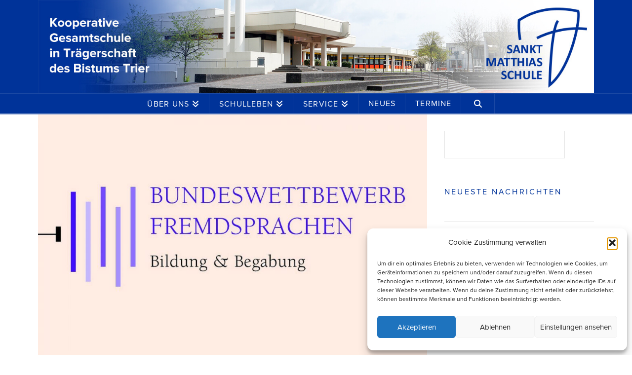

--- FILE ---
content_type: text/html; charset=UTF-8
request_url: https://st-matthias.de/2021/06/der-krise-zum-trotz/
body_size: 29550
content:
<!DOCTYPE html>
<html class="no-js" lang="de">
<head>
<meta charset="UTF-8">
<meta name="viewport" content="width=device-width, initial-scale=1.0">
<link rel="pingback" href="https://st-matthias.de/xmlrpc.php">
<title>Der Krise zum Trotz | St. Matthias-Schule</title>
<meta name='robots' content='max-image-preview:large' />
<link rel="alternate" type="application/rss+xml" title="St. Matthias-Schule &raquo; Feed" href="https://st-matthias.de/feed/" />
<link rel="alternate" type="application/rss+xml" title="St. Matthias-Schule &raquo; Kommentar-Feed" href="https://st-matthias.de/comments/feed/" />
<meta property="og:site_name" content="St. Matthias-Schule"><meta property="og:title" content="Der Krise zum Trotz"><meta property="og:description" content="Trotz Coronakrise stellten sich vier Schülerinnen der 7b der Herausforderung, am diesjährigen Bundeswettbewerb Fremdsprachen teilzunehmen. Lesen Sie mehr &#10148&hellip;"><meta property="og:image" content="https://st-matthias.de/wp-content/uploads/2021/06/2021-06-11_00.jpg"><meta property="og:url" content="https://st-matthias.de/2021/06/der-krise-zum-trotz/"><meta property="og:type" content="article"><link rel="alternate" title="oEmbed (JSON)" type="application/json+oembed" href="https://st-matthias.de/wp-json/oembed/1.0/embed?url=https%3A%2F%2Fst-matthias.de%2F2021%2F06%2Fder-krise-zum-trotz%2F" />
<link rel="alternate" title="oEmbed (XML)" type="text/xml+oembed" href="https://st-matthias.de/wp-json/oembed/1.0/embed?url=https%3A%2F%2Fst-matthias.de%2F2021%2F06%2Fder-krise-zum-trotz%2F&#038;format=xml" />
<style id='wp-img-auto-sizes-contain-inline-css' type='text/css'>
img:is([sizes=auto i],[sizes^="auto," i]){contain-intrinsic-size:3000px 1500px}
/*# sourceURL=wp-img-auto-sizes-contain-inline-css */
</style>
<link rel='stylesheet' id='mec-select2-style-css' href='https://st-matthias.de/wp-content/plugins/modern-events-calendar/assets/packages/select2/select2.min.css?ver=7.25.0' type='text/css' media='all' />
<link rel='stylesheet' id='mec-font-icons-css' href='https://st-matthias.de/wp-content/plugins/modern-events-calendar/assets/css/iconfonts.css?ver=7.25.0' type='text/css' media='all' />
<link rel='stylesheet' id='mec-frontend-style-css' href='https://st-matthias.de/wp-content/plugins/modern-events-calendar/assets/css/frontend.min.css?ver=7.25.0' type='text/css' media='all' />
<link rel='stylesheet' id='mec-tooltip-style-css' href='https://st-matthias.de/wp-content/plugins/modern-events-calendar/assets/packages/tooltip/tooltip.css?ver=7.25.0' type='text/css' media='all' />
<link rel='stylesheet' id='mec-tooltip-shadow-style-css' href='https://st-matthias.de/wp-content/plugins/modern-events-calendar/assets/packages/tooltip/tooltipster-sideTip-shadow.min.css?ver=7.25.0' type='text/css' media='all' />
<link rel='stylesheet' id='featherlight-css' href='https://st-matthias.de/wp-content/plugins/modern-events-calendar/assets/packages/featherlight/featherlight.css?ver=7.25.0' type='text/css' media='all' />
<link rel='stylesheet' id='mec-lity-style-css' href='https://st-matthias.de/wp-content/plugins/modern-events-calendar/assets/packages/lity/lity.min.css?ver=7.25.0' type='text/css' media='all' />
<link rel='stylesheet' id='mec-general-calendar-style-css' href='https://st-matthias.de/wp-content/plugins/modern-events-calendar/assets/css/mec-general-calendar.css?ver=7.25.0' type='text/css' media='all' />
<link rel='stylesheet' id='pmb_common-css' href='https://st-matthias.de/wp-content/plugins/print-my-blog/assets/styles/pmb-common.css?ver=1756374620' type='text/css' media='all' />
<style id='wp-emoji-styles-inline-css' type='text/css'>

	img.wp-smiley, img.emoji {
		display: inline !important;
		border: none !important;
		box-shadow: none !important;
		height: 1em !important;
		width: 1em !important;
		margin: 0 0.07em !important;
		vertical-align: -0.1em !important;
		background: none !important;
		padding: 0 !important;
	}
/*# sourceURL=wp-emoji-styles-inline-css */
</style>
<link rel='stylesheet' id='wp-block-library-css' href='https://st-matthias.de/wp-includes/css/dist/block-library/style.min.css?ver=6.9' type='text/css' media='all' />
<style id='wp-block-archives-inline-css' type='text/css'>
.wp-block-archives{box-sizing:border-box}.wp-block-archives-dropdown label{display:block}
/*# sourceURL=https://st-matthias.de/wp-includes/blocks/archives/style.min.css */
</style>
<style id='wp-block-heading-inline-css' type='text/css'>
h1:where(.wp-block-heading).has-background,h2:where(.wp-block-heading).has-background,h3:where(.wp-block-heading).has-background,h4:where(.wp-block-heading).has-background,h5:where(.wp-block-heading).has-background,h6:where(.wp-block-heading).has-background{padding:1.25em 2.375em}h1.has-text-align-left[style*=writing-mode]:where([style*=vertical-lr]),h1.has-text-align-right[style*=writing-mode]:where([style*=vertical-rl]),h2.has-text-align-left[style*=writing-mode]:where([style*=vertical-lr]),h2.has-text-align-right[style*=writing-mode]:where([style*=vertical-rl]),h3.has-text-align-left[style*=writing-mode]:where([style*=vertical-lr]),h3.has-text-align-right[style*=writing-mode]:where([style*=vertical-rl]),h4.has-text-align-left[style*=writing-mode]:where([style*=vertical-lr]),h4.has-text-align-right[style*=writing-mode]:where([style*=vertical-rl]),h5.has-text-align-left[style*=writing-mode]:where([style*=vertical-lr]),h5.has-text-align-right[style*=writing-mode]:where([style*=vertical-rl]),h6.has-text-align-left[style*=writing-mode]:where([style*=vertical-lr]),h6.has-text-align-right[style*=writing-mode]:where([style*=vertical-rl]){rotate:180deg}
/*# sourceURL=https://st-matthias.de/wp-includes/blocks/heading/style.min.css */
</style>
<style id='wp-block-image-inline-css' type='text/css'>
.wp-block-image>a,.wp-block-image>figure>a{display:inline-block}.wp-block-image img{box-sizing:border-box;height:auto;max-width:100%;vertical-align:bottom}@media not (prefers-reduced-motion){.wp-block-image img.hide{visibility:hidden}.wp-block-image img.show{animation:show-content-image .4s}}.wp-block-image[style*=border-radius] img,.wp-block-image[style*=border-radius]>a{border-radius:inherit}.wp-block-image.has-custom-border img{box-sizing:border-box}.wp-block-image.aligncenter{text-align:center}.wp-block-image.alignfull>a,.wp-block-image.alignwide>a{width:100%}.wp-block-image.alignfull img,.wp-block-image.alignwide img{height:auto;width:100%}.wp-block-image .aligncenter,.wp-block-image .alignleft,.wp-block-image .alignright,.wp-block-image.aligncenter,.wp-block-image.alignleft,.wp-block-image.alignright{display:table}.wp-block-image .aligncenter>figcaption,.wp-block-image .alignleft>figcaption,.wp-block-image .alignright>figcaption,.wp-block-image.aligncenter>figcaption,.wp-block-image.alignleft>figcaption,.wp-block-image.alignright>figcaption{caption-side:bottom;display:table-caption}.wp-block-image .alignleft{float:left;margin:.5em 1em .5em 0}.wp-block-image .alignright{float:right;margin:.5em 0 .5em 1em}.wp-block-image .aligncenter{margin-left:auto;margin-right:auto}.wp-block-image :where(figcaption){margin-bottom:1em;margin-top:.5em}.wp-block-image.is-style-circle-mask img{border-radius:9999px}@supports ((-webkit-mask-image:none) or (mask-image:none)) or (-webkit-mask-image:none){.wp-block-image.is-style-circle-mask img{border-radius:0;-webkit-mask-image:url('data:image/svg+xml;utf8,<svg viewBox="0 0 100 100" xmlns="http://www.w3.org/2000/svg"><circle cx="50" cy="50" r="50"/></svg>');mask-image:url('data:image/svg+xml;utf8,<svg viewBox="0 0 100 100" xmlns="http://www.w3.org/2000/svg"><circle cx="50" cy="50" r="50"/></svg>');mask-mode:alpha;-webkit-mask-position:center;mask-position:center;-webkit-mask-repeat:no-repeat;mask-repeat:no-repeat;-webkit-mask-size:contain;mask-size:contain}}:root :where(.wp-block-image.is-style-rounded img,.wp-block-image .is-style-rounded img){border-radius:9999px}.wp-block-image figure{margin:0}.wp-lightbox-container{display:flex;flex-direction:column;position:relative}.wp-lightbox-container img{cursor:zoom-in}.wp-lightbox-container img:hover+button{opacity:1}.wp-lightbox-container button{align-items:center;backdrop-filter:blur(16px) saturate(180%);background-color:#5a5a5a40;border:none;border-radius:4px;cursor:zoom-in;display:flex;height:20px;justify-content:center;opacity:0;padding:0;position:absolute;right:16px;text-align:center;top:16px;width:20px;z-index:100}@media not (prefers-reduced-motion){.wp-lightbox-container button{transition:opacity .2s ease}}.wp-lightbox-container button:focus-visible{outline:3px auto #5a5a5a40;outline:3px auto -webkit-focus-ring-color;outline-offset:3px}.wp-lightbox-container button:hover{cursor:pointer;opacity:1}.wp-lightbox-container button:focus{opacity:1}.wp-lightbox-container button:focus,.wp-lightbox-container button:hover,.wp-lightbox-container button:not(:hover):not(:active):not(.has-background){background-color:#5a5a5a40;border:none}.wp-lightbox-overlay{box-sizing:border-box;cursor:zoom-out;height:100vh;left:0;overflow:hidden;position:fixed;top:0;visibility:hidden;width:100%;z-index:100000}.wp-lightbox-overlay .close-button{align-items:center;cursor:pointer;display:flex;justify-content:center;min-height:40px;min-width:40px;padding:0;position:absolute;right:calc(env(safe-area-inset-right) + 16px);top:calc(env(safe-area-inset-top) + 16px);z-index:5000000}.wp-lightbox-overlay .close-button:focus,.wp-lightbox-overlay .close-button:hover,.wp-lightbox-overlay .close-button:not(:hover):not(:active):not(.has-background){background:none;border:none}.wp-lightbox-overlay .lightbox-image-container{height:var(--wp--lightbox-container-height);left:50%;overflow:hidden;position:absolute;top:50%;transform:translate(-50%,-50%);transform-origin:top left;width:var(--wp--lightbox-container-width);z-index:9999999999}.wp-lightbox-overlay .wp-block-image{align-items:center;box-sizing:border-box;display:flex;height:100%;justify-content:center;margin:0;position:relative;transform-origin:0 0;width:100%;z-index:3000000}.wp-lightbox-overlay .wp-block-image img{height:var(--wp--lightbox-image-height);min-height:var(--wp--lightbox-image-height);min-width:var(--wp--lightbox-image-width);width:var(--wp--lightbox-image-width)}.wp-lightbox-overlay .wp-block-image figcaption{display:none}.wp-lightbox-overlay button{background:none;border:none}.wp-lightbox-overlay .scrim{background-color:#fff;height:100%;opacity:.9;position:absolute;width:100%;z-index:2000000}.wp-lightbox-overlay.active{visibility:visible}@media not (prefers-reduced-motion){.wp-lightbox-overlay.active{animation:turn-on-visibility .25s both}.wp-lightbox-overlay.active img{animation:turn-on-visibility .35s both}.wp-lightbox-overlay.show-closing-animation:not(.active){animation:turn-off-visibility .35s both}.wp-lightbox-overlay.show-closing-animation:not(.active) img{animation:turn-off-visibility .25s both}.wp-lightbox-overlay.zoom.active{animation:none;opacity:1;visibility:visible}.wp-lightbox-overlay.zoom.active .lightbox-image-container{animation:lightbox-zoom-in .4s}.wp-lightbox-overlay.zoom.active .lightbox-image-container img{animation:none}.wp-lightbox-overlay.zoom.active .scrim{animation:turn-on-visibility .4s forwards}.wp-lightbox-overlay.zoom.show-closing-animation:not(.active){animation:none}.wp-lightbox-overlay.zoom.show-closing-animation:not(.active) .lightbox-image-container{animation:lightbox-zoom-out .4s}.wp-lightbox-overlay.zoom.show-closing-animation:not(.active) .lightbox-image-container img{animation:none}.wp-lightbox-overlay.zoom.show-closing-animation:not(.active) .scrim{animation:turn-off-visibility .4s forwards}}@keyframes show-content-image{0%{visibility:hidden}99%{visibility:hidden}to{visibility:visible}}@keyframes turn-on-visibility{0%{opacity:0}to{opacity:1}}@keyframes turn-off-visibility{0%{opacity:1;visibility:visible}99%{opacity:0;visibility:visible}to{opacity:0;visibility:hidden}}@keyframes lightbox-zoom-in{0%{transform:translate(calc((-100vw + var(--wp--lightbox-scrollbar-width))/2 + var(--wp--lightbox-initial-left-position)),calc(-50vh + var(--wp--lightbox-initial-top-position))) scale(var(--wp--lightbox-scale))}to{transform:translate(-50%,-50%) scale(1)}}@keyframes lightbox-zoom-out{0%{transform:translate(-50%,-50%) scale(1);visibility:visible}99%{visibility:visible}to{transform:translate(calc((-100vw + var(--wp--lightbox-scrollbar-width))/2 + var(--wp--lightbox-initial-left-position)),calc(-50vh + var(--wp--lightbox-initial-top-position))) scale(var(--wp--lightbox-scale));visibility:hidden}}
/*# sourceURL=https://st-matthias.de/wp-includes/blocks/image/style.min.css */
</style>
<style id='wp-block-image-theme-inline-css' type='text/css'>
:root :where(.wp-block-image figcaption){color:#555;font-size:13px;text-align:center}.is-dark-theme :root :where(.wp-block-image figcaption){color:#ffffffa6}.wp-block-image{margin:0 0 1em}
/*# sourceURL=https://st-matthias.de/wp-includes/blocks/image/theme.min.css */
</style>
<style id='wp-block-latest-posts-inline-css' type='text/css'>
.wp-block-latest-posts{box-sizing:border-box}.wp-block-latest-posts.alignleft{margin-right:2em}.wp-block-latest-posts.alignright{margin-left:2em}.wp-block-latest-posts.wp-block-latest-posts__list{list-style:none}.wp-block-latest-posts.wp-block-latest-posts__list li{clear:both;overflow-wrap:break-word}.wp-block-latest-posts.is-grid{display:flex;flex-wrap:wrap}.wp-block-latest-posts.is-grid li{margin:0 1.25em 1.25em 0;width:100%}@media (min-width:600px){.wp-block-latest-posts.columns-2 li{width:calc(50% - .625em)}.wp-block-latest-posts.columns-2 li:nth-child(2n){margin-right:0}.wp-block-latest-posts.columns-3 li{width:calc(33.33333% - .83333em)}.wp-block-latest-posts.columns-3 li:nth-child(3n){margin-right:0}.wp-block-latest-posts.columns-4 li{width:calc(25% - .9375em)}.wp-block-latest-posts.columns-4 li:nth-child(4n){margin-right:0}.wp-block-latest-posts.columns-5 li{width:calc(20% - 1em)}.wp-block-latest-posts.columns-5 li:nth-child(5n){margin-right:0}.wp-block-latest-posts.columns-6 li{width:calc(16.66667% - 1.04167em)}.wp-block-latest-posts.columns-6 li:nth-child(6n){margin-right:0}}:root :where(.wp-block-latest-posts.is-grid){padding:0}:root :where(.wp-block-latest-posts.wp-block-latest-posts__list){padding-left:0}.wp-block-latest-posts__post-author,.wp-block-latest-posts__post-date{display:block;font-size:.8125em}.wp-block-latest-posts__post-excerpt,.wp-block-latest-posts__post-full-content{margin-bottom:1em;margin-top:.5em}.wp-block-latest-posts__featured-image a{display:inline-block}.wp-block-latest-posts__featured-image img{height:auto;max-width:100%;width:auto}.wp-block-latest-posts__featured-image.alignleft{float:left;margin-right:1em}.wp-block-latest-posts__featured-image.alignright{float:right;margin-left:1em}.wp-block-latest-posts__featured-image.aligncenter{margin-bottom:1em;text-align:center}
/*# sourceURL=https://st-matthias.de/wp-includes/blocks/latest-posts/style.min.css */
</style>
<style id='wp-block-search-inline-css' type='text/css'>
.wp-block-search__button{margin-left:10px;word-break:normal}.wp-block-search__button.has-icon{line-height:0}.wp-block-search__button svg{height:1.25em;min-height:24px;min-width:24px;width:1.25em;fill:currentColor;vertical-align:text-bottom}:where(.wp-block-search__button){border:1px solid #ccc;padding:6px 10px}.wp-block-search__inside-wrapper{display:flex;flex:auto;flex-wrap:nowrap;max-width:100%}.wp-block-search__label{width:100%}.wp-block-search.wp-block-search__button-only .wp-block-search__button{box-sizing:border-box;display:flex;flex-shrink:0;justify-content:center;margin-left:0;max-width:100%}.wp-block-search.wp-block-search__button-only .wp-block-search__inside-wrapper{min-width:0!important;transition-property:width}.wp-block-search.wp-block-search__button-only .wp-block-search__input{flex-basis:100%;transition-duration:.3s}.wp-block-search.wp-block-search__button-only.wp-block-search__searchfield-hidden,.wp-block-search.wp-block-search__button-only.wp-block-search__searchfield-hidden .wp-block-search__inside-wrapper{overflow:hidden}.wp-block-search.wp-block-search__button-only.wp-block-search__searchfield-hidden .wp-block-search__input{border-left-width:0!important;border-right-width:0!important;flex-basis:0;flex-grow:0;margin:0;min-width:0!important;padding-left:0!important;padding-right:0!important;width:0!important}:where(.wp-block-search__input){appearance:none;border:1px solid #949494;flex-grow:1;font-family:inherit;font-size:inherit;font-style:inherit;font-weight:inherit;letter-spacing:inherit;line-height:inherit;margin-left:0;margin-right:0;min-width:3rem;padding:8px;text-decoration:unset!important;text-transform:inherit}:where(.wp-block-search__button-inside .wp-block-search__inside-wrapper){background-color:#fff;border:1px solid #949494;box-sizing:border-box;padding:4px}:where(.wp-block-search__button-inside .wp-block-search__inside-wrapper) .wp-block-search__input{border:none;border-radius:0;padding:0 4px}:where(.wp-block-search__button-inside .wp-block-search__inside-wrapper) .wp-block-search__input:focus{outline:none}:where(.wp-block-search__button-inside .wp-block-search__inside-wrapper) :where(.wp-block-search__button){padding:4px 8px}.wp-block-search.aligncenter .wp-block-search__inside-wrapper{margin:auto}.wp-block[data-align=right] .wp-block-search.wp-block-search__button-only .wp-block-search__inside-wrapper{float:right}
/*# sourceURL=https://st-matthias.de/wp-includes/blocks/search/style.min.css */
</style>
<style id='wp-block-search-theme-inline-css' type='text/css'>
.wp-block-search .wp-block-search__label{font-weight:700}.wp-block-search__button{border:1px solid #ccc;padding:.375em .625em}
/*# sourceURL=https://st-matthias.de/wp-includes/blocks/search/theme.min.css */
</style>
<style id='wp-block-paragraph-inline-css' type='text/css'>
.is-small-text{font-size:.875em}.is-regular-text{font-size:1em}.is-large-text{font-size:2.25em}.is-larger-text{font-size:3em}.has-drop-cap:not(:focus):first-letter{float:left;font-size:8.4em;font-style:normal;font-weight:100;line-height:.68;margin:.05em .1em 0 0;text-transform:uppercase}body.rtl .has-drop-cap:not(:focus):first-letter{float:none;margin-left:.1em}p.has-drop-cap.has-background{overflow:hidden}:root :where(p.has-background){padding:1.25em 2.375em}:where(p.has-text-color:not(.has-link-color)) a{color:inherit}p.has-text-align-left[style*="writing-mode:vertical-lr"],p.has-text-align-right[style*="writing-mode:vertical-rl"]{rotate:180deg}
/*# sourceURL=https://st-matthias.de/wp-includes/blocks/paragraph/style.min.css */
</style>
<style id='global-styles-inline-css' type='text/css'>
:root{--wp--preset--aspect-ratio--square: 1;--wp--preset--aspect-ratio--4-3: 4/3;--wp--preset--aspect-ratio--3-4: 3/4;--wp--preset--aspect-ratio--3-2: 3/2;--wp--preset--aspect-ratio--2-3: 2/3;--wp--preset--aspect-ratio--16-9: 16/9;--wp--preset--aspect-ratio--9-16: 9/16;--wp--preset--color--black: #000000;--wp--preset--color--cyan-bluish-gray: #abb8c3;--wp--preset--color--white: #ffffff;--wp--preset--color--pale-pink: #f78da7;--wp--preset--color--vivid-red: #cf2e2e;--wp--preset--color--luminous-vivid-orange: #ff6900;--wp--preset--color--luminous-vivid-amber: #fcb900;--wp--preset--color--light-green-cyan: #7bdcb5;--wp--preset--color--vivid-green-cyan: #00d084;--wp--preset--color--pale-cyan-blue: #8ed1fc;--wp--preset--color--vivid-cyan-blue: #0693e3;--wp--preset--color--vivid-purple: #9b51e0;--wp--preset--gradient--vivid-cyan-blue-to-vivid-purple: linear-gradient(135deg,rgb(6,147,227) 0%,rgb(155,81,224) 100%);--wp--preset--gradient--light-green-cyan-to-vivid-green-cyan: linear-gradient(135deg,rgb(122,220,180) 0%,rgb(0,208,130) 100%);--wp--preset--gradient--luminous-vivid-amber-to-luminous-vivid-orange: linear-gradient(135deg,rgb(252,185,0) 0%,rgb(255,105,0) 100%);--wp--preset--gradient--luminous-vivid-orange-to-vivid-red: linear-gradient(135deg,rgb(255,105,0) 0%,rgb(207,46,46) 100%);--wp--preset--gradient--very-light-gray-to-cyan-bluish-gray: linear-gradient(135deg,rgb(238,238,238) 0%,rgb(169,184,195) 100%);--wp--preset--gradient--cool-to-warm-spectrum: linear-gradient(135deg,rgb(74,234,220) 0%,rgb(151,120,209) 20%,rgb(207,42,186) 40%,rgb(238,44,130) 60%,rgb(251,105,98) 80%,rgb(254,248,76) 100%);--wp--preset--gradient--blush-light-purple: linear-gradient(135deg,rgb(255,206,236) 0%,rgb(152,150,240) 100%);--wp--preset--gradient--blush-bordeaux: linear-gradient(135deg,rgb(254,205,165) 0%,rgb(254,45,45) 50%,rgb(107,0,62) 100%);--wp--preset--gradient--luminous-dusk: linear-gradient(135deg,rgb(255,203,112) 0%,rgb(199,81,192) 50%,rgb(65,88,208) 100%);--wp--preset--gradient--pale-ocean: linear-gradient(135deg,rgb(255,245,203) 0%,rgb(182,227,212) 50%,rgb(51,167,181) 100%);--wp--preset--gradient--electric-grass: linear-gradient(135deg,rgb(202,248,128) 0%,rgb(113,206,126) 100%);--wp--preset--gradient--midnight: linear-gradient(135deg,rgb(2,3,129) 0%,rgb(40,116,252) 100%);--wp--preset--font-size--small: 13px;--wp--preset--font-size--medium: 20px;--wp--preset--font-size--large: 36px;--wp--preset--font-size--x-large: 42px;--wp--preset--spacing--20: 0.44rem;--wp--preset--spacing--30: 0.67rem;--wp--preset--spacing--40: 1rem;--wp--preset--spacing--50: 1.5rem;--wp--preset--spacing--60: 2.25rem;--wp--preset--spacing--70: 3.38rem;--wp--preset--spacing--80: 5.06rem;--wp--preset--shadow--natural: 6px 6px 9px rgba(0, 0, 0, 0.2);--wp--preset--shadow--deep: 12px 12px 50px rgba(0, 0, 0, 0.4);--wp--preset--shadow--sharp: 6px 6px 0px rgba(0, 0, 0, 0.2);--wp--preset--shadow--outlined: 6px 6px 0px -3px rgb(255, 255, 255), 6px 6px rgb(0, 0, 0);--wp--preset--shadow--crisp: 6px 6px 0px rgb(0, 0, 0);}:where(.is-layout-flex){gap: 0.5em;}:where(.is-layout-grid){gap: 0.5em;}body .is-layout-flex{display: flex;}.is-layout-flex{flex-wrap: wrap;align-items: center;}.is-layout-flex > :is(*, div){margin: 0;}body .is-layout-grid{display: grid;}.is-layout-grid > :is(*, div){margin: 0;}:where(.wp-block-columns.is-layout-flex){gap: 2em;}:where(.wp-block-columns.is-layout-grid){gap: 2em;}:where(.wp-block-post-template.is-layout-flex){gap: 1.25em;}:where(.wp-block-post-template.is-layout-grid){gap: 1.25em;}.has-black-color{color: var(--wp--preset--color--black) !important;}.has-cyan-bluish-gray-color{color: var(--wp--preset--color--cyan-bluish-gray) !important;}.has-white-color{color: var(--wp--preset--color--white) !important;}.has-pale-pink-color{color: var(--wp--preset--color--pale-pink) !important;}.has-vivid-red-color{color: var(--wp--preset--color--vivid-red) !important;}.has-luminous-vivid-orange-color{color: var(--wp--preset--color--luminous-vivid-orange) !important;}.has-luminous-vivid-amber-color{color: var(--wp--preset--color--luminous-vivid-amber) !important;}.has-light-green-cyan-color{color: var(--wp--preset--color--light-green-cyan) !important;}.has-vivid-green-cyan-color{color: var(--wp--preset--color--vivid-green-cyan) !important;}.has-pale-cyan-blue-color{color: var(--wp--preset--color--pale-cyan-blue) !important;}.has-vivid-cyan-blue-color{color: var(--wp--preset--color--vivid-cyan-blue) !important;}.has-vivid-purple-color{color: var(--wp--preset--color--vivid-purple) !important;}.has-black-background-color{background-color: var(--wp--preset--color--black) !important;}.has-cyan-bluish-gray-background-color{background-color: var(--wp--preset--color--cyan-bluish-gray) !important;}.has-white-background-color{background-color: var(--wp--preset--color--white) !important;}.has-pale-pink-background-color{background-color: var(--wp--preset--color--pale-pink) !important;}.has-vivid-red-background-color{background-color: var(--wp--preset--color--vivid-red) !important;}.has-luminous-vivid-orange-background-color{background-color: var(--wp--preset--color--luminous-vivid-orange) !important;}.has-luminous-vivid-amber-background-color{background-color: var(--wp--preset--color--luminous-vivid-amber) !important;}.has-light-green-cyan-background-color{background-color: var(--wp--preset--color--light-green-cyan) !important;}.has-vivid-green-cyan-background-color{background-color: var(--wp--preset--color--vivid-green-cyan) !important;}.has-pale-cyan-blue-background-color{background-color: var(--wp--preset--color--pale-cyan-blue) !important;}.has-vivid-cyan-blue-background-color{background-color: var(--wp--preset--color--vivid-cyan-blue) !important;}.has-vivid-purple-background-color{background-color: var(--wp--preset--color--vivid-purple) !important;}.has-black-border-color{border-color: var(--wp--preset--color--black) !important;}.has-cyan-bluish-gray-border-color{border-color: var(--wp--preset--color--cyan-bluish-gray) !important;}.has-white-border-color{border-color: var(--wp--preset--color--white) !important;}.has-pale-pink-border-color{border-color: var(--wp--preset--color--pale-pink) !important;}.has-vivid-red-border-color{border-color: var(--wp--preset--color--vivid-red) !important;}.has-luminous-vivid-orange-border-color{border-color: var(--wp--preset--color--luminous-vivid-orange) !important;}.has-luminous-vivid-amber-border-color{border-color: var(--wp--preset--color--luminous-vivid-amber) !important;}.has-light-green-cyan-border-color{border-color: var(--wp--preset--color--light-green-cyan) !important;}.has-vivid-green-cyan-border-color{border-color: var(--wp--preset--color--vivid-green-cyan) !important;}.has-pale-cyan-blue-border-color{border-color: var(--wp--preset--color--pale-cyan-blue) !important;}.has-vivid-cyan-blue-border-color{border-color: var(--wp--preset--color--vivid-cyan-blue) !important;}.has-vivid-purple-border-color{border-color: var(--wp--preset--color--vivid-purple) !important;}.has-vivid-cyan-blue-to-vivid-purple-gradient-background{background: var(--wp--preset--gradient--vivid-cyan-blue-to-vivid-purple) !important;}.has-light-green-cyan-to-vivid-green-cyan-gradient-background{background: var(--wp--preset--gradient--light-green-cyan-to-vivid-green-cyan) !important;}.has-luminous-vivid-amber-to-luminous-vivid-orange-gradient-background{background: var(--wp--preset--gradient--luminous-vivid-amber-to-luminous-vivid-orange) !important;}.has-luminous-vivid-orange-to-vivid-red-gradient-background{background: var(--wp--preset--gradient--luminous-vivid-orange-to-vivid-red) !important;}.has-very-light-gray-to-cyan-bluish-gray-gradient-background{background: var(--wp--preset--gradient--very-light-gray-to-cyan-bluish-gray) !important;}.has-cool-to-warm-spectrum-gradient-background{background: var(--wp--preset--gradient--cool-to-warm-spectrum) !important;}.has-blush-light-purple-gradient-background{background: var(--wp--preset--gradient--blush-light-purple) !important;}.has-blush-bordeaux-gradient-background{background: var(--wp--preset--gradient--blush-bordeaux) !important;}.has-luminous-dusk-gradient-background{background: var(--wp--preset--gradient--luminous-dusk) !important;}.has-pale-ocean-gradient-background{background: var(--wp--preset--gradient--pale-ocean) !important;}.has-electric-grass-gradient-background{background: var(--wp--preset--gradient--electric-grass) !important;}.has-midnight-gradient-background{background: var(--wp--preset--gradient--midnight) !important;}.has-small-font-size{font-size: var(--wp--preset--font-size--small) !important;}.has-medium-font-size{font-size: var(--wp--preset--font-size--medium) !important;}.has-large-font-size{font-size: var(--wp--preset--font-size--large) !important;}.has-x-large-font-size{font-size: var(--wp--preset--font-size--x-large) !important;}
/*# sourceURL=global-styles-inline-css */
</style>
<style id='core-block-supports-inline-css' type='text/css'>
.wp-elements-dd0f42532e3208b040cc20003687cccc a:where(:not(.wp-element-button)){color:var(--wp--preset--color--white);}.wp-elements-fcf653e40f2475c5d167d80c02f20065 a:where(:not(.wp-element-button)){color:var(--wp--preset--color--white);}.wp-elements-7e5750663a172a7543e3dc88edb69a4d a:where(:not(.wp-element-button)){color:var(--wp--preset--color--white);}.wp-elements-4e6e84fadb30664a5875f5b4e6d55cc8 a:where(:not(.wp-element-button)){color:var(--wp--preset--color--white);}.wp-elements-c683279b7f90e48734a21dc8a319589f a:where(:not(.wp-element-button)){color:var(--wp--preset--color--white);}
/*# sourceURL=core-block-supports-inline-css */
</style>

<style id='classic-theme-styles-inline-css' type='text/css'>
/*! This file is auto-generated */
.wp-block-button__link{color:#fff;background-color:#32373c;border-radius:9999px;box-shadow:none;text-decoration:none;padding:calc(.667em + 2px) calc(1.333em + 2px);font-size:1.125em}.wp-block-file__button{background:#32373c;color:#fff;text-decoration:none}
/*# sourceURL=/wp-includes/css/classic-themes.min.css */
</style>
<link rel='stylesheet' id='imageblock-css' href='https://st-matthias.de/wp-content/plugins/image-gallary-for-cornerstone/assets/styles/imageGallary.css?ver=0.1.1' type='text/css' media='all' />
<link rel='stylesheet' id='transition-css' href='https://st-matthias.de/wp-content/plugins/image-gallary-for-cornerstone/assets/styles/transitions.css?ver=0.1.0' type='text/css' media='all' />
<link rel='stylesheet' id='ultimate_addons_cs-styles-css' href='https://st-matthias.de/wp-content/plugins/ultimate-addons-cs/assets/styles/ua-style.css?ver=0.1.0' type='text/css' media='all' />
<link rel='stylesheet' id='ultimate_addons_cs-devmock-styles-css' href='https://st-matthias.de/wp-content/plugins/ultimate-addons-cs/assets/device-mockup/devicemock.css?ver=0.1.0' type='text/css' media='all' />
<link rel='stylesheet' id='ultimate_addons_cs-imagecompare-styles-css' href='https://st-matthias.de/wp-content/plugins/ultimate-addons-cs/assets/image-compare/images-compare.min.css?ver=0.1.0' type='text/css' media='all' />
<link rel='stylesheet' id='ultimate_addons_cs-lightbox-styles-css' href='https://st-matthias.de/wp-content/plugins/ultimate-addons-cs/assets/lightbox/lightbox.css?ver=0.1.0' type='text/css' media='all' />
<link rel='stylesheet' id='ultimate_addons_cs-slick-styles-css' href='https://st-matthias.de/wp-content/plugins/ultimate-addons-cs/assets/slick/slick.css?ver=0.1.0' type='text/css' media='all' />
<link rel='stylesheet' id='ultimate_addons_cs-slick-theme-styles-css' href='https://st-matthias.de/wp-content/plugins/ultimate-addons-cs/assets/slick/slick-theme.css?ver=0.1.0' type='text/css' media='all' />
<link rel='stylesheet' id='wpmf-single-file-css' href='https://st-matthias.de/wp-content/uploads/wpmf/css/wpmf_single_file.css?ver=6.1.3' type='text/css' media='all' />
<style id='wpmf-single-file-inline-css' type='text/css'>
.content-align-center.elementor-widget-wpmf_file_design .wpmf_mce-wrap {text-align: center;}.content-align-left.elementor-widget-wpmf_file_design .wpmf_mce-wrap {text-align: left;}.content-align-right.elementor-widget-wpmf_file_design .wpmf_mce-wrap {text-align: right;}.wpmf-defile{display: inline-block; float:none !important}.wpmf-defile span.wpmf_mce-single-child{float:left}
/*# sourceURL=wpmf-single-file-inline-css */
</style>
<link rel='stylesheet' id='wpmf-singleimage-popup-style-css' href='https://st-matthias.de/wp-content/plugins/wp-media-folder/assets/css/display-gallery/magnific-popup.css?ver=0.9.9' type='text/css' media='all' />
<link rel='stylesheet' id='cmplz-general-css' href='https://st-matthias.de/wp-content/plugins/complianz-gdpr/assets/css/cookieblocker.min.css?ver=1765992567' type='text/css' media='all' />
<link rel='stylesheet' id='h5p-plugin-styles-css' href='https://st-matthias.de/wp-content/plugins/h5p/h5p-php-library/styles/h5p.css?ver=1.16.2' type='text/css' media='all' />
<link rel='stylesheet' id='x-stack-css' href='https://st-matthias.de/wp-content/themes/x/framework/dist/css/site/stacks/ethos.css?ver=10.7.11' type='text/css' media='all' />
<link rel='stylesheet' id='x-child-css' href='https://st-matthias.de/wp-content/themes/x-child/style.css?ver=10.7.11' type='text/css' media='all' />
<style id='cs-inline-css' type='text/css'>
@media (min-width:1200px){.x-hide-xl{display:none !important;}}@media (min-width:979px) and (max-width:1199px){.x-hide-lg{display:none !important;}}@media (min-width:767px) and (max-width:978px){.x-hide-md{display:none !important;}}@media (min-width:480px) and (max-width:766px){.x-hide-sm{display:none !important;}}@media (max-width:479px){.x-hide-xs{display:none !important;}} a,h1 a:hover,h2 a:hover,h3 a:hover,h4 a:hover,h5 a:hover,h6 a:hover,.x-breadcrumb-wrap a:hover,.x-comment-author a:hover,.x-comment-time:hover,.p-meta > span > a:hover,.format-link .link a:hover,.x-main .widget ul li a:hover,.x-main .widget ol li a:hover,.x-main .widget_tag_cloud .tagcloud a:hover,.x-sidebar .widget ul li a:hover,.x-sidebar .widget ol li a:hover,.x-sidebar .widget_tag_cloud .tagcloud a:hover,.x-portfolio .entry-extra .x-ul-tags li a:hover{color:#003399;}a:hover{color:#b2b2b2;}a.x-img-thumbnail:hover{border-color:#003399;}.x-main{width:70%;}.x-sidebar{width:calc( 100% - 70%);}.x-post-slider-archive-active .x-container.main:not(.x-row):not(.x-grid):before{top:0;}.x-content-sidebar-active .x-container.main:not(.x-row):not(.x-grid):before{right:calc( 100% - 70%);}.x-sidebar-content-active .x-container.main:not(.x-row):not(.x-grid):before{left:calc( 100% - 70%);}.x-full-width-active .x-container.main:not(.x-row):not(.x-grid):before{left:-5000em;}.h-landmark,.x-main .h-widget,.x-main .h-widget a.rsswidget,.x-main .h-widget a.rsswidget:hover,.x-main .widget.widget_pages .current_page_item a,.x-main .widget.widget_nav_menu .current-menu-item a,.x-main .widget.widget_pages .current_page_item a:hover,.x-main .widget.widget_nav_menu .current-menu-item a:hover,.x-sidebar .h-widget,.x-sidebar .h-widget a.rsswidget,.x-sidebar .h-widget a.rsswidget:hover,.x-sidebar .widget.widget_pages .current_page_item a,.x-sidebar .widget.widget_nav_menu .current-menu-item a,.x-sidebar .widget.widget_pages .current_page_item a:hover,.x-sidebar .widget.widget_nav_menu .current-menu-item a:hover{color:#003399;}.x-main .widget,.x-main .widget a,.x-main .widget ul li a,.x-main .widget ol li a,.x-main .widget_tag_cloud .tagcloud a,.x-main .widget_product_tag_cloud .tagcloud a,.x-main .widget a:hover,.x-main .widget ul li a:hover,.x-main .widget ol li a:hover,.x-main .widget_tag_cloud .tagcloud a:hover,.x-main .widget_product_tag_cloud .tagcloud a:hover,.x-main .widget_shopping_cart .buttons .button,.x-main .widget_price_filter .price_slider_amount .button,.x-sidebar .widget,.x-sidebar .widget a,.x-sidebar .widget ul li a,.x-sidebar .widget ol li a,.x-sidebar .widget_tag_cloud .tagcloud a,.x-sidebar .widget_product_tag_cloud .tagcloud a,.x-sidebar .widget a:hover,.x-sidebar .widget ul li a:hover,.x-sidebar .widget ol li a:hover,.x-sidebar .widget_tag_cloud .tagcloud a:hover,.x-sidebar .widget_product_tag_cloud .tagcloud a:hover,.x-sidebar .widget_shopping_cart .buttons .button,.x-sidebar .widget_price_filter .price_slider_amount .button{color:#2e2e2e;}.x-main .h-widget,.x-main .widget.widget_pages .current_page_item,.x-main .widget.widget_nav_menu .current-menu-item,.x-sidebar .h-widget,.x-sidebar .widget.widget_pages .current_page_item,.x-sidebar .widget.widget_nav_menu .current-menu-item{border-color:#003399;}.x-post-slider{height:300px;}.archive .x-post-slider{height:300px;}.x-post-slider .x-post-slider-entry{padding-bottom:300px;}.archive .x-post-slider .x-post-slider-entry{padding-bottom:300px;}.format-link .link a,.x-portfolio .entry-extra .x-ul-tags li a{color:#2e2e2e;}.p-meta > span > a,.x-nav-articles a,.entry-top-navigation .entry-parent,.option-set .x-index-filters,.option-set .x-portfolio-filters,.option-set .x-index-filters-menu >li >a:hover,.option-set .x-index-filters-menu >li >a.selected,.option-set .x-portfolio-filters-menu > li > a:hover,.option-set .x-portfolio-filters-menu > li > a.selected{color:#003399;}.x-nav-articles a,.entry-top-navigation .entry-parent,.option-set .x-index-filters,.option-set .x-portfolio-filters,.option-set .x-index-filters i,.option-set .x-portfolio-filters i{border-color:#003399;}.x-nav-articles a:hover,.entry-top-navigation .entry-parent:hover,.option-set .x-index-filters:hover i,.option-set .x-portfolio-filters:hover i{background-color:#003399;}@media (max-width:978.98px){.x-content-sidebar-active .x-container.main:not(.x-row):not(.x-grid):before,.x-sidebar-content-active .x-container.main:not(.x-row):not(.x-grid):before{left:-5000em;}body .x-main .widget,body .x-main .widget a,body .x-main .widget a:hover,body .x-main .widget ul li a,body .x-main .widget ol li a,body .x-main .widget ul li a:hover,body .x-main .widget ol li a:hover,body .x-sidebar .widget,body .x-sidebar .widget a,body .x-sidebar .widget a:hover,body .x-sidebar .widget ul li a,body .x-sidebar .widget ol li a,body .x-sidebar .widget ul li a:hover,body .x-sidebar .widget ol li a:hover{color:#2e2e2e;}body .x-main .h-widget,body .x-main .widget.widget_pages .current_page_item a,body .x-main .widget.widget_nav_menu .current-menu-item a,body .x-main .widget.widget_pages .current_page_item a:hover,body .x-main .widget.widget_nav_menu .current-menu-item a:hover,body .x-sidebar .h-widget,body .x-sidebar .widget.widget_pages .current_page_item a,body .x-sidebar .widget.widget_nav_menu .current-menu-item a,body .x-sidebar .widget.widget_pages .current_page_item a:hover,body .x-sidebar .widget.widget_nav_menu .current-menu-item a:hover{color:#003399;}body .x-main .h-widget,body .x-main .widget.widget_pages .current_page_item,body .x-main .widget.widget_nav_menu .current-menu-item,body .x-sidebar .h-widget,body .x-sidebar .widget.widget_pages .current_page_item,body .x-sidebar .widget.widget_nav_menu .current-menu-item{border-color:#003399;}}@media (max-width:766.98px){.x-post-slider,.archive .x-post-slider{height:auto !important;}.x-post-slider .x-post-slider-entry,.archive .x-post-slider .x-post-slider-entry{padding-bottom:65% !important;}}html{font-size:16px;}@media (min-width:500px){html{font-size:calc(16px + (16 - 16) * ((100vw - 500px) / (1000 - 500)));}}@media (min-width:1000px){html{font-size:16px;}}body{font-style:normal;font-weight:400;color:#2e2e2e;background:#ffffff;}.w-b{font-weight:400 !important;}h1,h2,h3,h4,h5,h6,.h1,.h2,.h3,.h4,.h5,.h6,.x-text-headline{font-family:"proxima-nova",sans-serif;font-style:normal;font-weight:400;text-transform:uppercase;}h1,.h1{letter-spacing:0.048em;}h2,.h2{letter-spacing:0.068em;}h3,.h3{letter-spacing:0.085em;}h4,.h4{letter-spacing:0.113em;}h5,.h5{letter-spacing:0.129em;}h6,.h6{letter-spacing:0.194em;}.w-h{font-weight:400 !important;}.x-container.width{width:88%;}.x-container.max{max-width:1500px;}.x-bar-content.x-container.width{flex-basis:88%;}.x-main.full{float:none;clear:both;display:block;width:auto;}@media (max-width:978.98px){.x-main.full,.x-main.left,.x-main.right,.x-sidebar.left,.x-sidebar.right{float:none;display:block;width:auto !important;}}.entry-header,.entry-content{font-size:rem;}body,input,button,select,textarea{font-family:"proxima-nova",sans-serif;}h1,h2,h3,h4,h5,h6,.h1,.h2,.h3,.h4,.h5,.h6,h1 a,h2 a,h3 a,h4 a,h5 a,h6 a,.h1 a,.h2 a,.h3 a,.h4 a,.h5 a,.h6 a,blockquote{color:#003399;}.cfc-h-tx{color:#003399 !important;}.cfc-h-bd{border-color:#003399 !important;}.cfc-h-bg{background-color:#003399 !important;}.cfc-b-tx{color:#2e2e2e !important;}.cfc-b-bd{border-color:#2e2e2e !important;}.cfc-b-bg{background-color:#2e2e2e !important;}.x-btn,.button,[type="submit"]{color:#ffffff;border-color:hsla(220,100%,30%,0);background-color:#52725d;border-width:3px;text-transform:uppercase;background-color:transparent;padding:0.429em 1.143em 0.643em;font-size:14px;}.x-btn:hover,.button:hover,[type="submit"]:hover{color:#b2b2b2;border-color:hsla(0,0%,70%,0);background-color:#52725d;border-width:3px;text-transform:uppercase;background-color:transparent;}.x-btn.x-btn-real,.x-btn.x-btn-real:hover{margin-bottom:0.25em;text-shadow:0 0.075em 0.075em rgba(0,0,0,0.65);}.x-btn.x-btn-real{box-shadow:0 0.25em 0 0 #2d3f33,0 4px 9px rgba(0,0,0,0.75);}.x-btn.x-btn-real:hover{box-shadow:0 0.25em 0 0 #2d3f33,0 4px 9px rgba(0,0,0,0.75);}.x-btn.x-btn-flat,.x-btn.x-btn-flat:hover{margin-bottom:0;text-shadow:0 0.075em 0.075em rgba(0,0,0,0.65);box-shadow:none;}.x-btn.x-btn-transparent,.x-btn.x-btn-transparent:hover{margin-bottom:0;border-width:3px;text-shadow:none;text-transform:uppercase;background-color:transparent;box-shadow:none;}.x-topbar,.x-colophon.bottom{background-color:#b2b2b2;}.x-logobar,.x-navbar,.x-navbar .sub-menu,.x-colophon.top{background-color:#003399;}.x-navbar .desktop .x-nav > li > a,.x-navbar .desktop .sub-menu a,.x-navbar .mobile .x-nav li > a,.x-breadcrumb-wrap a,.x-breadcrumbs .delimiter{color:#ffffff;}.x-topbar .p-info a:hover,.x-social-global a:hover,.x-navbar .desktop .x-nav > li > a:hover,.x-navbar .desktop .x-nav > .x-active > a,.x-navbar .desktop .x-nav > .current-menu-item > a,.x-navbar .desktop .sub-menu a:hover,.x-navbar .desktop .sub-menu .x-active > a,.x-navbar .desktop .sub-menu .current-menu-item > a,.x-navbar .desktop .x-nav .x-megamenu > .sub-menu > li > a,.x-navbar .mobile .x-nav li > a:hover,.x-navbar .mobile .x-nav .x-active > a,.x-navbar .mobile .x-nav .current-menu-item > a,.x-widgetbar .widget a:hover,.x-colophon .widget a:hover,.x-colophon.bottom .x-colophon-content a:hover,.x-colophon.bottom .x-nav a:hover{color:#b2b2b2;}.x-navbar .desktop .x-nav > li > a:hover,.x-navbar .desktop .x-nav > .x-active > a,.x-navbar .desktop .x-nav > .current-menu-item > a{box-shadow:0 2px 0 0 #003399;}.x-navbar .desktop .x-nav > li > a{height:40px;padding-top:12px;}.x-navbar-fixed-top-active .x-navbar-wrap{margin-bottom:2px;}.x-navbar .desktop .x-nav > li ul{top:calc(40px + 2px);}@media (max-width:979px){.x-navbar-fixed-top-active .x-navbar-wrap{margin-bottom:0;}}body.x-navbar-fixed-top-active .x-navbar-wrap{height:40px;}.x-navbar-inner{min-height:40px;}.x-logobar-inner{padding-top:0px;padding-bottom:0px;}.x-brand{font-family:"proxima-nova",sans-serif;font-size:35px;font-style:normal;font-weight:700;letter-spacing:0.086em;text-transform:uppercase;color:#003399;}.x-brand:hover,.x-brand:focus{color:#003399;}.x-brand img{width:calc(px / 2);}.x-navbar .x-nav-wrap .x-nav > li > a{font-family:"proxima-nova",sans-serif;font-style:normal;font-weight:400;letter-spacing:0.077em;text-transform:uppercase;}.x-navbar .desktop .x-nav > li > a{font-size:16px;}.x-navbar .desktop .x-nav > li > a:not(.x-btn-navbar-woocommerce){padding-left:20px;padding-right:20px;}.x-navbar .desktop .x-nav > li > a > span{margin-right:-0.077em;}.x-btn-navbar{margin-top:17px;}.x-btn-navbar,.x-btn-navbar.collapsed{font-size:24px;}@media (max-width:979px){body.x-navbar-fixed-top-active .x-navbar-wrap{height:auto;}.x-widgetbar{left:0;right:0;}}.x-topbar,.x-colophon.bottom{background-color:global-color:42697374756d7367726175;}.x-logobar,.x-navbar,.x-navbar .sub-menu,.x-colophon.top{background-color:global-color:536368756c626c6175;}.x-navbar .desktop .x-nav > li > a,.x-navbar .desktop .sub-menu a,.x-navbar .mobile .x-nav li > a,.x-breadcrumb-wrap a,.x-breadcrumbs .delimiter{color:#ffffff;}.x-topbar .p-info a:hover,.x-social-global a:hover,.x-navbar .desktop .x-nav > li > a:hover,.x-navbar .desktop .x-nav > .x-active > a,.x-navbar .desktop .x-nav > .current-menu-item > a,.x-navbar .desktop .sub-menu a:hover,.x-navbar .desktop .sub-menu .x-active > a,.x-navbar .desktop .sub-menu .current-menu-item > a,.x-navbar .desktop .x-nav .x-megamenu > .sub-menu > li > a,.x-navbar .mobile .x-nav li > a:hover,.x-navbar .mobile .x-nav .x-active > a,.x-navbar .mobile .x-nav .current-menu-item > a,.x-widgetbar .widget a:hover,.x-colophon .widget a:hover,.x-colophon.bottom .x-colophon-content a:hover,.x-colophon.bottom .x-nav a:hover{color:#b2b2b2;}.bg .mejs-container,.x-video .mejs-container{position:unset !important;} @font-face{font-family:'FontAwesomePro';font-style:normal;font-weight:900;font-display:block;src:url('https://st-matthias.de/wp-content/plugins/cornerstone/assets/fonts/fa-solid-900.woff2?ver=6.7.2') format('woff2'),url('https://st-matthias.de/wp-content/plugins/cornerstone/assets/fonts/fa-solid-900.ttf?ver=6.7.2') format('truetype');}[data-x-fa-pro-icon]{font-family:"FontAwesomePro" !important;}[data-x-fa-pro-icon]:before{content:attr(data-x-fa-pro-icon);}[data-x-icon],[data-x-icon-o],[data-x-icon-l],[data-x-icon-s],[data-x-icon-b],[data-x-icon-sr],[data-x-icon-ss],[data-x-icon-sl],[data-x-fa-pro-icon],[class*="cs-fa-"]{display:inline-flex;font-style:normal;font-weight:400;text-decoration:inherit;text-rendering:auto;-webkit-font-smoothing:antialiased;-moz-osx-font-smoothing:grayscale;}[data-x-icon].left,[data-x-icon-o].left,[data-x-icon-l].left,[data-x-icon-s].left,[data-x-icon-b].left,[data-x-icon-sr].left,[data-x-icon-ss].left,[data-x-icon-sl].left,[data-x-fa-pro-icon].left,[class*="cs-fa-"].left{margin-right:0.5em;}[data-x-icon].right,[data-x-icon-o].right,[data-x-icon-l].right,[data-x-icon-s].right,[data-x-icon-b].right,[data-x-icon-sr].right,[data-x-icon-ss].right,[data-x-icon-sl].right,[data-x-fa-pro-icon].right,[class*="cs-fa-"].right{margin-left:0.5em;}[data-x-icon]:before,[data-x-icon-o]:before,[data-x-icon-l]:before,[data-x-icon-s]:before,[data-x-icon-b]:before,[data-x-icon-sr]:before,[data-x-icon-ss]:before,[data-x-icon-sl]:before,[data-x-fa-pro-icon]:before,[class*="cs-fa-"]:before{line-height:1;}@font-face{font-family:'FontAwesome';font-style:normal;font-weight:900;font-display:block;src:url('https://st-matthias.de/wp-content/plugins/cornerstone/assets/fonts/fa-solid-900.woff2?ver=6.7.2') format('woff2'),url('https://st-matthias.de/wp-content/plugins/cornerstone/assets/fonts/fa-solid-900.ttf?ver=6.7.2') format('truetype');}[data-x-icon],[data-x-icon-s],[data-x-icon][class*="cs-fa-"]{font-family:"FontAwesome" !important;font-weight:900;}[data-x-icon]:before,[data-x-icon][class*="cs-fa-"]:before{content:attr(data-x-icon);}[data-x-icon-s]:before{content:attr(data-x-icon-s);}@font-face{font-family:'FontAwesomeRegular';font-style:normal;font-weight:400;font-display:block;src:url('https://st-matthias.de/wp-content/plugins/cornerstone/assets/fonts/fa-regular-400.woff2?ver=6.7.2') format('woff2'),url('https://st-matthias.de/wp-content/plugins/cornerstone/assets/fonts/fa-regular-400.ttf?ver=6.7.2') format('truetype');}@font-face{font-family:'FontAwesomePro';font-style:normal;font-weight:400;font-display:block;src:url('https://st-matthias.de/wp-content/plugins/cornerstone/assets/fonts/fa-regular-400.woff2?ver=6.7.2') format('woff2'),url('https://st-matthias.de/wp-content/plugins/cornerstone/assets/fonts/fa-regular-400.ttf?ver=6.7.2') format('truetype');}[data-x-icon-o]{font-family:"FontAwesomeRegular" !important;}[data-x-icon-o]:before{content:attr(data-x-icon-o);}@font-face{font-family:'FontAwesomeLight';font-style:normal;font-weight:300;font-display:block;src:url('https://st-matthias.de/wp-content/plugins/cornerstone/assets/fonts/fa-light-300.woff2?ver=6.7.2') format('woff2'),url('https://st-matthias.de/wp-content/plugins/cornerstone/assets/fonts/fa-light-300.ttf?ver=6.7.2') format('truetype');}@font-face{font-family:'FontAwesomePro';font-style:normal;font-weight:300;font-display:block;src:url('https://st-matthias.de/wp-content/plugins/cornerstone/assets/fonts/fa-light-300.woff2?ver=6.7.2') format('woff2'),url('https://st-matthias.de/wp-content/plugins/cornerstone/assets/fonts/fa-light-300.ttf?ver=6.7.2') format('truetype');}[data-x-icon-l]{font-family:"FontAwesomeLight" !important;font-weight:300;}[data-x-icon-l]:before{content:attr(data-x-icon-l);}@font-face{font-family:'FontAwesomeBrands';font-style:normal;font-weight:normal;font-display:block;src:url('https://st-matthias.de/wp-content/plugins/cornerstone/assets/fonts/fa-brands-400.woff2?ver=6.7.2') format('woff2'),url('https://st-matthias.de/wp-content/plugins/cornerstone/assets/fonts/fa-brands-400.ttf?ver=6.7.2') format('truetype');}[data-x-icon-b]{font-family:"FontAwesomeBrands" !important;}[data-x-icon-b]:before{content:attr(data-x-icon-b);}.widget.widget_rss li .rsswidget:before{content:"\f35d";padding-right:0.4em;font-family:"FontAwesome";} .m7i7-0.x-section{margin-top:0px;margin-right:0px;margin-bottom:0px;margin-left:0px;border-top-width:0;border-right-width:0;border-bottom-width:0;border-left-width:0;padding-top:0px;padding-right:0px;padding-bottom:0px;padding-left:0px;z-index:1;}.m7i7-1.x-row{z-index:auto;border-top-width:0;border-right-width:0;border-bottom-width:0;border-left-width:0;padding-top:1px;padding-right:1px;padding-bottom:1px;padding-left:1px;font-size:1em;}.m7i7-1 > .x-row-inner{flex-direction:row;justify-content:flex-start;align-items:stretch;align-content:stretch;margin-top:calc(((0rem / 2) + 1px) * -1);margin-right:calc(((0rem / 2) + 1px) * -1);margin-bottom:calc(((0rem / 2) + 1px) * -1);margin-left:calc(((0rem / 2) + 1px) * -1);}.m7i7-1 > .x-row-inner > *{flex-grow:1;}.m7i7-2{--gap:0rem;}.m7i7-3 > .x-row-inner > *:nth-child(1n - 0) {flex-basis:calc(100% - clamp(0px,var(--gap),9999px));}.m7i7-4 > .x-row-inner > *:nth-child(1n - 0) {flex-basis:calc(100% - clamp(0px,var(--gap),9999px));}.m7i7-5 > .x-row-inner > *:nth-child(1n - 0) {flex-basis:calc(100% - clamp(0px,var(--gap),9999px));}.m7i7-6.x-col{z-index:1;border-top-width:0;border-right-width:0;border-bottom-width:0;border-left-width:0;font-size:1em;}.m7i7-7{padding-top:2em;}.m7i7-8{padding-right:0;padding-bottom:0;padding-left:0;font-size:1em;}.m7i7-9{padding-top:40px;}.m7i7-a.x-text{border-top-width:0;border-right-width:0;border-bottom-width:0;border-left-width:0;font-size:1em;}.m7i7-a.x-text .x-text-content-text-primary{font-family:"ff-market-web",sans-serif;font-size:2.5em;font-style:normal;font-weight:400;line-height:1.4;letter-spacing:0em;text-transform:none;color:#003399;}.m7i7-b.x-text{border-top-width:0;border-right-width:0;border-bottom-width:0;border-left-width:0;font-family:"proxima-nova",sans-serif;font-size:1em;font-style:normal;font-weight:400;line-height:1.4;letter-spacing:0em;text-transform:none;}.m7i7-b.x-text > :first-child{margin-top:0;}.m7i7-b.x-text > :last-child{margin-bottom:0;}.m7i7-d.x-text{color:#131313;}.m7i7-e.x-text{color:rgba(0,0,0,1);}.m7i7-f.x-text{padding-top:0.4em;padding-right:0.4em;padding-bottom:0.4em;padding-left:0.4em;background-color:#e9e9e9;}.m7i7-g.x-image{font-size:1em;border-top-width:0;border-right-width:0;border-bottom-width:0;border-left-width:0;}.m7i7-g.x-image img{aspect-ratio:auto;} img{margin-bottom:0 !important;}.page-img{display:block;max-width:400px;width:100%;margin:0 auto;}.x-accordion-heading .x-accordion-toggle.collapsed{background-color:#003399 !important;}.x-accordion-heading .x-accordion-toggle{background-color:#003399 !important;}
/*# sourceURL=cs-inline-css */
</style>
<script type="text/javascript" src="https://st-matthias.de/wp-includes/js/jquery/jquery.min.js?ver=3.7.1" id="jquery-core-js"></script>
<script type="text/javascript" src="https://st-matthias.de/wp-includes/js/jquery/jquery-migrate.min.js?ver=3.4.1" id="jquery-migrate-js"></script>
<script type="text/javascript" src="//st-matthias.de/wp-content/plugins/revslider/sr6/assets/js/rbtools.min.js?ver=6.7.40" async id="tp-tools-js"></script>
<script type="text/javascript" src="//st-matthias.de/wp-content/plugins/revslider/sr6/assets/js/rs6.min.js?ver=6.7.40" async id="revmin-js"></script>
<script type="text/javascript" id="wpmf-single-file-js-extra">
/* <![CDATA[ */
var wpmf_single = {"vars":{"site_url":"https://st-matthias.de","ajaxurl":"https://st-matthias.de/wp-admin/admin-ajax.php","wpmf_nonce":"18ec277d0b"}};
//# sourceURL=wpmf-single-file-js-extra
/* ]]> */
</script>
<script type="text/javascript" src="https://st-matthias.de/wp-content/plugins/wp-media-folder/assets/js/single_file.js?ver=6.1.3" id="wpmf-single-file-js"></script>
<script type="text/javascript" src="https://st-matthias.de/wp-content/plugins/wp-media-folder/assets/js/single_image_lightbox/single_image_lightbox.js?ver=6.1.3" id="wpmf-singleimage-lightbox-js"></script>
<link rel="https://api.w.org/" href="https://st-matthias.de/wp-json/" /><link rel="alternate" title="JSON" type="application/json" href="https://st-matthias.de/wp-json/wp/v2/posts/9727" /><link rel="canonical" href="https://st-matthias.de/2021/06/der-krise-zum-trotz/" />
<link rel='shortlink' href='https://st-matthias.de/?p=9727' />
<style>.wf-loading a,.wf-loading p,.wf-loading ul,.wf-loading ol,.wf-loading dl,.wf-loading h1,.wf-loading h2,.wf-loading h3,.wf-loading h4,.wf-loading h5,.wf-loading h6,.wf-loading em,.wf-loading pre,.wf-loading cite,.wf-loading span,.wf-loading table,.wf-loading strong,.wf-loading blockquote{visibility:hidden !important;}</style><style>/* CSS added by WP Meta and Date Remover*/.entry-meta {display:none !important;} .home .entry-meta { display: none; } .entry-footer {display:none !important;} .home .entry-footer { display: none; }</style>			<style>.cmplz-hidden {
					display: none !important;
				}</style>
    <script>
      (function(d) {
        var config = {
          kitId         : 'jjc8ydn',
          scriptTimeout : 3000,
          async         : true
        },
        h=d.documentElement,t=setTimeout(function(){h.className=h.className.replace(/\bwf-loading\b/g,"")+" wf-inactive";},config.scriptTimeout),tk=d.createElement("script"),f=false,s=d.getElementsByTagName("script")[0],a;h.className+=" wf-loading";tk.src='https://use.typekit.net/'+config.kitId+'.js';tk.async=true;tk.onload=tk.onreadystatechange=function(){a=this.readyState;if(f||a&&a!="complete"&&a!="loaded")return;f=true;clearTimeout(t);try{Typekit.load(config)}catch(e){}};s.parentNode.insertBefore(tk,s)
      })(document);
    </script>

  
    <script>
      (function(d) {
        var config = {
          kitId         : 'jjc8ydn',
          scriptTimeout : 3000,
          async         : true
        },
        h=d.documentElement,t=setTimeout(function(){h.className=h.className.replace(/\bwf-loading\b/g,"")+" wf-inactive";},config.scriptTimeout),tk=d.createElement("script"),f=false,s=d.getElementsByTagName("script")[0],a;h.className+=" wf-loading";tk.src='https://use.typekit.net/'+config.kitId+'.js';tk.async=true;tk.onload=tk.onreadystatechange=function(){a=this.readyState;if(f||a&&a!="complete"&&a!="loaded")return;f=true;clearTimeout(t);try{Typekit.load(config)}catch(e){}};s.parentNode.insertBefore(tk,s)
      })(document);
    </script>

  <meta name="generator" content="Powered by Slider Revolution 6.7.40 - responsive, Mobile-Friendly Slider Plugin for WordPress with comfortable drag and drop interface." />
<link rel="icon" href="https://st-matthias.de/wp-content/uploads/2023/02/favicon-96x96-1.png" sizes="32x32" />
<link rel="icon" href="https://st-matthias.de/wp-content/uploads/2023/02/favicon-96x96-1.png" sizes="192x192" />
<link rel="apple-touch-icon" href="https://st-matthias.de/wp-content/uploads/2023/02/favicon-96x96-1.png" />
<meta name="msapplication-TileImage" content="https://st-matthias.de/wp-content/uploads/2023/02/favicon-96x96-1.png" />
<!-- BEGIN Adobe Fonts for WordPress --><!-- END Adobe Fonts for WordPress --><script>function setREVStartSize(e){
			//window.requestAnimationFrame(function() {
				window.RSIW = window.RSIW===undefined ? window.innerWidth : window.RSIW;
				window.RSIH = window.RSIH===undefined ? window.innerHeight : window.RSIH;
				try {
					var pw = document.getElementById(e.c).parentNode.offsetWidth,
						newh;
					pw = pw===0 || isNaN(pw) || (e.l=="fullwidth" || e.layout=="fullwidth") ? window.RSIW : pw;
					e.tabw = e.tabw===undefined ? 0 : parseInt(e.tabw);
					e.thumbw = e.thumbw===undefined ? 0 : parseInt(e.thumbw);
					e.tabh = e.tabh===undefined ? 0 : parseInt(e.tabh);
					e.thumbh = e.thumbh===undefined ? 0 : parseInt(e.thumbh);
					e.tabhide = e.tabhide===undefined ? 0 : parseInt(e.tabhide);
					e.thumbhide = e.thumbhide===undefined ? 0 : parseInt(e.thumbhide);
					e.mh = e.mh===undefined || e.mh=="" || e.mh==="auto" ? 0 : parseInt(e.mh,0);
					if(e.layout==="fullscreen" || e.l==="fullscreen")
						newh = Math.max(e.mh,window.RSIH);
					else{
						e.gw = Array.isArray(e.gw) ? e.gw : [e.gw];
						for (var i in e.rl) if (e.gw[i]===undefined || e.gw[i]===0) e.gw[i] = e.gw[i-1];
						e.gh = e.el===undefined || e.el==="" || (Array.isArray(e.el) && e.el.length==0)? e.gh : e.el;
						e.gh = Array.isArray(e.gh) ? e.gh : [e.gh];
						for (var i in e.rl) if (e.gh[i]===undefined || e.gh[i]===0) e.gh[i] = e.gh[i-1];
											
						var nl = new Array(e.rl.length),
							ix = 0,
							sl;
						e.tabw = e.tabhide>=pw ? 0 : e.tabw;
						e.thumbw = e.thumbhide>=pw ? 0 : e.thumbw;
						e.tabh = e.tabhide>=pw ? 0 : e.tabh;
						e.thumbh = e.thumbhide>=pw ? 0 : e.thumbh;
						for (var i in e.rl) nl[i] = e.rl[i]<window.RSIW ? 0 : e.rl[i];
						sl = nl[0];
						for (var i in nl) if (sl>nl[i] && nl[i]>0) { sl = nl[i]; ix=i;}
						var m = pw>(e.gw[ix]+e.tabw+e.thumbw) ? 1 : (pw-(e.tabw+e.thumbw)) / (e.gw[ix]);
						newh =  (e.gh[ix] * m) + (e.tabh + e.thumbh);
					}
					var el = document.getElementById(e.c);
					if (el!==null && el) el.style.height = newh+"px";
					el = document.getElementById(e.c+"_wrapper");
					if (el!==null && el) {
						el.style.height = newh+"px";
						el.style.display = "block";
					}
				} catch(e){
					console.log("Failure at Presize of Slider:" + e)
				}
			//});
		  };</script>
<style id="tco-typekit-generated-css" type="text/css">

    /*
    // Hide text while Typekit is loading.
    */

    .wf-loading a,
    .wf-loading p,
    .wf-loading ul,
    .wf-loading ol,
    .wf-loading dl,
    .wf-loading h1,
    .wf-loading h2,
    .wf-loading h3,
    .wf-loading h4,
    .wf-loading h5,
    .wf-loading h6,
    .wf-loading em,
    .wf-loading pre,
    .wf-loading cite,
    .wf-loading span,
    .wf-loading table,
    .wf-loading strong,
    .wf-loading blockquote {
      visibility: hidden !important;
    }
</style>
  <script type="text/javascript" id="cs-typekit-loader">
/* <![CDATA[ */

    (function(doc){
      var config = { kitId:'jjc8ydn', async:true };

      var timer = setTimeout(function(){
        doc.documentElement.className = doc.documentElement.className.replace(/\bwf-loading\b/g,"") + " wf-inactive";
      }, 3000);

      var tk = doc.createElement("script");
      var loaded = false;
      var firstScript = doc.getElementsByTagName("script")[0];

      doc.documentElement.className += " wf-loading";

      tk.src = 'https://use.typekit.net/' + config.kitId + '.js';
      tk.async = true;
      tk.onload = tk.onreadystatechange = function(){
        if (loaded || this.readyState && this.readyState != "complete" && this.readyState != "loaded") return;
        loaded = true;
        clearTimeout(timer);
        try { Typekit.load(config) } catch(e){}
      };

      firstScript.parentNode.insertBefore(tk, firstScript);
    })(window.document);

    
/* ]]> */
</script>
<style>:root,::before,::after{--mec-color-skin: #40d9f1;--mec-color-skin-rgba-1: rgba(64, 217, 241, .25);--mec-color-skin-rgba-2: rgba(64, 217, 241, .5);--mec-color-skin-rgba-3: rgba(64, 217, 241, .75);--mec-color-skin-rgba-4: rgba(64, 217, 241, .11);--mec-primary-border-radius: ;--mec-secondary-border-radius: ;--mec-container-normal-width: 1196px;--mec-container-large-width: 1690px;--mec-fes-main-color: #40d9f1;--mec-fes-main-color-rgba-1: rgba(64, 217, 241, 0.12);--mec-fes-main-color-rgba-2: rgba(64, 217, 241, 0.23);--mec-fes-main-color-rgba-3: rgba(64, 217, 241, 0.03);--mec-fes-main-color-rgba-4: rgba(64, 217, 241, 0.3);--mec-fes-main-color-rgba-5: rgb(64 217 241 / 7%);--mec-fes-main-color-rgba-6: rgba(64, 217, 241, 0.2);</style><link rel='stylesheet' id='rs-plugin-settings-css' href='//st-matthias.de/wp-content/plugins/revslider/sr6/assets/css/rs6.css?ver=6.7.40' type='text/css' media='all' />
<style id='rs-plugin-settings-inline-css' type='text/css'>
#rs-demo-id {}
/*# sourceURL=rs-plugin-settings-inline-css */
</style>
</head>
<body class="wp-singular post-template-default single single-post postid-9727 single-format-standard wp-theme-x wp-child-theme-x-child mec-theme-x x-ethos x-child-theme-active x-full-width-layout-active x-content-sidebar-active x-navbar-fixed-top-active cornerstone-v7_7_11 x-v10_7_11">

  
  
  <div id="x-root" class="x-root">

    
    <div id="top" class="site">

    <header class="masthead masthead-stacked" role="banner">



  <div class="x-logobar">
    <div class="x-logobar-inner">
      <div class="x-container max width">
        
<a href="https://st-matthias.de/" class="x-brand img">
  <img src="//st-matthias.de/wp-content/uploads/2017/08/titelkopf.jpg" alt="St. Matthias-Schule"></a>
      </div>
    </div>
  </div>

  <div class="x-navbar-wrap">
    <div class="x-navbar">
      <div class="x-navbar-inner">
        <div class="x-container max width">
          
<a href="#" id="x-btn-navbar" class="x-btn-navbar collapsed" data-x-toggle="collapse-b" data-x-toggleable="x-nav-wrap-mobile" aria-expanded="false" aria-controls="x-nav-wrap-mobile" role="button">
  <i class='x-framework-icon x-icon-bars' data-x-icon-s='&#xf0c9;' aria-hidden=true></i>  <span class="visually-hidden">Navigation</span>
</a>

<nav class="x-nav-wrap desktop" role="navigation">
  <ul id="menu-st-matthias" class="x-nav"><li id="menu-item-11627" class="menu-item menu-item-type-custom menu-item-object-custom menu-item-has-children menu-item-11627"><a href="#"><span>Über uns<i class="x-icon x-framework-icon x-framework-icon-menu" aria-hidden="true" data-x-icon-s="&#xf103;"></i></span></a>
<ul class="sub-menu">
	<li id="menu-item-11649" class="menu-item menu-item-type-post_type menu-item-object-page menu-item-11649"><a href="https://st-matthias.de/ueber-uns/unser-leitbild/"><span>Unser Leitbild<i class="x-icon x-framework-icon x-framework-icon-menu" aria-hidden="true" data-x-icon-s="&#xf103;"></i></span></a></li>
	<li id="menu-item-11650" class="menu-item menu-item-type-post_type menu-item-object-page menu-item-has-children menu-item-11650"><a href="https://st-matthias.de/ueber-uns/unsere-schule/"><span>Unsere Schule<i class="x-icon x-framework-icon x-framework-icon-menu" aria-hidden="true" data-x-icon-s="&#xf103;"></i></span></a>
	<ul class="sub-menu">
		<li id="menu-item-11656" class="menu-item menu-item-type-post_type menu-item-object-page menu-item-11656"><a href="https://st-matthias.de/ueber-uns/unsere-schule/orientierungsstufe/"><span>Orientierungsstufe<i class="x-icon x-framework-icon x-framework-icon-menu" aria-hidden="true" data-x-icon-s="&#xf103;"></i></span></a></li>
		<li id="menu-item-11660" class="menu-item menu-item-type-post_type menu-item-object-page menu-item-11660"><a href="https://st-matthias.de/ueber-uns/unsere-schule/mittelstufe-berufsreife/"><span>Mittelstufe Berufsreife<i class="x-icon x-framework-icon x-framework-icon-menu" aria-hidden="true" data-x-icon-s="&#xf103;"></i></span></a></li>
		<li id="menu-item-11658" class="menu-item menu-item-type-post_type menu-item-object-page menu-item-11658"><a href="https://st-matthias.de/ueber-uns/unsere-schule/mittelstufe-sekundarabschluss/"><span>Mittelstufe Sekundarabschluss I<i class="x-icon x-framework-icon x-framework-icon-menu" aria-hidden="true" data-x-icon-s="&#xf103;"></i></span></a></li>
		<li id="menu-item-11659" class="menu-item menu-item-type-post_type menu-item-object-page menu-item-11659"><a href="https://st-matthias.de/ueber-uns/unsere-schule/mittelstufe-gymnasium/"><span>Mittelstufe Gymnasium<i class="x-icon x-framework-icon x-framework-icon-menu" aria-hidden="true" data-x-icon-s="&#xf103;"></i></span></a></li>
		<li id="menu-item-11657" class="menu-item menu-item-type-post_type menu-item-object-page menu-item-11657"><a href="https://st-matthias.de/ueber-uns/unsere-schule/oberstufe/"><span>Oberstufe<i class="x-icon x-framework-icon x-framework-icon-menu" aria-hidden="true" data-x-icon-s="&#xf103;"></i></span></a></li>
	</ul>
</li>
	<li id="menu-item-11651" class="menu-item menu-item-type-post_type menu-item-object-page menu-item-11651"><a href="https://st-matthias.de/ueber-uns/schulleitung/"><span>Schulverwaltung<i class="x-icon x-framework-icon x-framework-icon-menu" aria-hidden="true" data-x-icon-s="&#xf103;"></i></span></a></li>
	<li id="menu-item-11645" class="menu-item menu-item-type-post_type menu-item-object-page menu-item-11645"><a href="https://st-matthias.de/ueber-uns/kollegium-2/"><span>Lehrerkollegium<i class="x-icon x-framework-icon x-framework-icon-menu" aria-hidden="true" data-x-icon-s="&#xf103;"></i></span></a></li>
	<li id="menu-item-11652" class="menu-item menu-item-type-post_type menu-item-object-page menu-item-11652"><a href="https://st-matthias.de/ueber-uns/schuelervertretung/"><span>Die Schülervertretung (SV)<i class="x-icon x-framework-icon x-framework-icon-menu" aria-hidden="true" data-x-icon-s="&#xf103;"></i></span></a></li>
	<li id="menu-item-11653" class="menu-item menu-item-type-post_type menu-item-object-page menu-item-11653"><a href="https://st-matthias.de/ueber-uns/elternvertretung/"><span>Elternvertretung<i class="x-icon x-framework-icon x-framework-icon-menu" aria-hidden="true" data-x-icon-s="&#xf103;"></i></span></a></li>
	<li id="menu-item-11654" class="menu-item menu-item-type-post_type menu-item-object-page menu-item-11654"><a href="https://st-matthias.de/ueber-uns/foerderkreis/"><span>Förderkreis<i class="x-icon x-framework-icon x-framework-icon-menu" aria-hidden="true" data-x-icon-s="&#xf103;"></i></span></a></li>
	<li id="menu-item-12277" class="menu-item menu-item-type-post_type menu-item-object-page menu-item-12277"><a href="https://st-matthias.de/ueber-uns/ehemaligenclub/"><span>Ehemaligenclub<i class="x-icon x-framework-icon x-framework-icon-menu" aria-hidden="true" data-x-icon-s="&#xf103;"></i></span></a></li>
	<li id="menu-item-11648" class="menu-item menu-item-type-post_type menu-item-object-page menu-item-11648"><a href="https://st-matthias.de/ueber-uns/unsere-schulgebaeude/"><span>Unsere Schulgebäude<i class="x-icon x-framework-icon x-framework-icon-menu" aria-hidden="true" data-x-icon-s="&#xf103;"></i></span></a></li>
</ul>
</li>
<li id="menu-item-11628" class="menu-item menu-item-type-custom menu-item-object-custom menu-item-has-children menu-item-11628"><a href="#"><span>Schulleben<i class="x-icon x-framework-icon x-framework-icon-menu" aria-hidden="true" data-x-icon-s="&#xf103;"></i></span></a>
<ul class="sub-menu">
	<li id="menu-item-11639" class="menu-item menu-item-type-post_type menu-item-object-page menu-item-11639"><a href="https://st-matthias.de/schulleben/fachbereiche/"><span>Fachbereiche<i class="x-icon x-framework-icon x-framework-icon-menu" aria-hidden="true" data-x-icon-s="&#xf103;"></i></span></a></li>
	<li id="menu-item-11640" class="menu-item menu-item-type-post_type menu-item-object-page menu-item-11640"><a href="https://st-matthias.de/schulleben/schulpartnerschaft/"><span>Schulpartnerschaft<i class="x-icon x-framework-icon x-framework-icon-menu" aria-hidden="true" data-x-icon-s="&#xf103;"></i></span></a></li>
	<li id="menu-item-11642" class="menu-item menu-item-type-post_type menu-item-object-page menu-item-11642"><a href="https://st-matthias.de/schulleben/schulpastoral-2/"><span>Schulpastoral<i class="x-icon x-framework-icon x-framework-icon-menu" aria-hidden="true" data-x-icon-s="&#xf103;"></i></span></a></li>
	<li id="menu-item-11643" class="menu-item menu-item-type-post_type menu-item-object-page menu-item-11643"><a href="https://st-matthias.de/schulleben/schulsozialarbeit/"><span>Schulsozialarbeit<i class="x-icon x-framework-icon x-framework-icon-menu" aria-hidden="true" data-x-icon-s="&#xf103;"></i></span></a></li>
	<li id="menu-item-11641" class="menu-item menu-item-type-post_type menu-item-object-page menu-item-11641"><a href="https://st-matthias.de/schulleben/bibliothek/"><span>Schulbibliothek<i class="x-icon x-framework-icon x-framework-icon-menu" aria-hidden="true" data-x-icon-s="&#xf103;"></i></span></a></li>
	<li id="menu-item-11644" class="menu-item menu-item-type-post_type menu-item-object-page menu-item-11644"><a href="https://st-matthias.de/schulleben/schulhund/"><span>Schulhund<i class="x-icon x-framework-icon x-framework-icon-menu" aria-hidden="true" data-x-icon-s="&#xf103;"></i></span></a></li>
	<li id="menu-item-11646" class="menu-item menu-item-type-post_type menu-item-object-page menu-item-11646"><a href="https://st-matthias.de/schulleben/arbeitsagentur-2/"><span>Berufsorientierung<i class="x-icon x-framework-icon x-framework-icon-menu" aria-hidden="true" data-x-icon-s="&#xf103;"></i></span></a></li>
	<li id="menu-item-11647" class="menu-item menu-item-type-custom menu-item-object-custom menu-item-11647"><a href="http://www.st-matthias.art"><span>Schüler-Kunstblog<i class="x-icon x-framework-icon x-framework-icon-menu" aria-hidden="true" data-x-icon-s="&#xf103;"></i></span></a></li>
</ul>
</li>
<li id="menu-item-11630" class="menu-item menu-item-type-custom menu-item-object-custom menu-item-has-children menu-item-11630"><a href="#"><span>Service<i class="x-icon x-framework-icon x-framework-icon-menu" aria-hidden="true" data-x-icon-s="&#xf103;"></i></span></a>
<ul class="sub-menu">
	<li id="menu-item-11631" class="menu-item menu-item-type-post_type menu-item-object-page menu-item-11631"><a href="https://st-matthias.de/service/kontakte/"><span>Kontakt<i class="x-icon x-framework-icon x-framework-icon-menu" aria-hidden="true" data-x-icon-s="&#xf103;"></i></span></a></li>
	<li id="menu-item-11632" class="menu-item menu-item-type-post_type menu-item-object-page menu-item-11632"><a href="https://st-matthias.de/service/anfahrt/"><span>Anfahrt<i class="x-icon x-framework-icon x-framework-icon-menu" aria-hidden="true" data-x-icon-s="&#xf103;"></i></span></a></li>
	<li id="menu-item-11633" class="menu-item menu-item-type-post_type menu-item-object-page menu-item-11633"><a href="https://st-matthias.de/service/schulanmeldung/"><span>Schulanmeldung<i class="x-icon x-framework-icon x-framework-icon-menu" aria-hidden="true" data-x-icon-s="&#xf103;"></i></span></a></li>
	<li id="menu-item-11634" class="menu-item menu-item-type-post_type menu-item-object-page menu-item-11634"><a href="https://st-matthias.de/service/schulbuecher/"><span>Schulbücher<i class="x-icon x-framework-icon x-framework-icon-menu" aria-hidden="true" data-x-icon-s="&#xf103;"></i></span></a></li>
	<li id="menu-item-11635" class="menu-item menu-item-type-post_type menu-item-object-page menu-item-11635"><a href="https://st-matthias.de/service/bewerbung/"><span>Stellenangebote<i class="x-icon x-framework-icon x-framework-icon-menu" aria-hidden="true" data-x-icon-s="&#xf103;"></i></span></a></li>
	<li id="menu-item-11636" class="menu-item menu-item-type-post_type menu-item-object-page menu-item-11636"><a href="https://st-matthias.de/service/downloads/"><span>Downloads<i class="x-icon x-framework-icon x-framework-icon-menu" aria-hidden="true" data-x-icon-s="&#xf103;"></i></span></a></li>
	<li id="menu-item-11637" class="menu-item menu-item-type-post_type menu-item-object-page menu-item-11637"><a href="https://st-matthias.de/service/links/"><span>Links<i class="x-icon x-framework-icon x-framework-icon-menu" aria-hidden="true" data-x-icon-s="&#xf103;"></i></span></a></li>
	<li id="menu-item-16754" class="menu-item menu-item-type-post_type menu-item-object-page menu-item-16754"><a href="https://st-matthias.de/service/fahrsicherheitstraining/"><span>Fahrsicherheitstraining<i class="x-icon x-framework-icon x-framework-icon-menu" aria-hidden="true" data-x-icon-s="&#xf103;"></i></span></a></li>
	<li id="menu-item-11661" class="menu-item menu-item-type-custom menu-item-object-custom menu-item-11661"><a target="_blank" href="https://www.schulcampus-rlp.de"><span>Schulcampus<i class="x-icon x-framework-icon x-framework-icon-menu" aria-hidden="true" data-x-icon-s="&#xf103;"></i></span></a></li>
	<li id="menu-item-11662" class="menu-item menu-item-type-custom menu-item-object-custom menu-item-11662"><a target="_blank" href="https://smsbit.webuntis.com/WebUntis/?school=smsbit#/basic/login"><span>WebUntis<i class="x-icon x-framework-icon x-framework-icon-menu" aria-hidden="true" data-x-icon-s="&#xf103;"></i></span></a></li>
</ul>
</li>
<li id="menu-item-11623" class="menu-item menu-item-type-post_type menu-item-object-page current_page_parent menu-item-11623"><a href="https://st-matthias.de/nachrichten/"><span>Neues<i class="x-icon x-framework-icon x-framework-icon-menu" aria-hidden="true" data-x-icon-s="&#xf103;"></i></span></a></li>
<li id="menu-item-11629" class="menu-item menu-item-type-custom menu-item-object-custom menu-item-11629"><a href="https://st-matthias.de/events/"><span>Termine<i class="x-icon x-framework-icon x-framework-icon-menu" aria-hidden="true" data-x-icon-s="&#xf103;"></i></span></a></li>
<li class="menu-item x-menu-item x-menu-item-search"><a href="#" class="x-btn-navbar-search" aria-label="Navigation Search"><span><i class='x-framework-icon x-icon-search' data-x-icon-s='&#xf002;' aria-hidden=true></i><span class="x-hidden-desktop"> Search</span></span></a></li></ul></nav>

<div id="x-nav-wrap-mobile" class="x-nav-wrap mobile x-collapsed" data-x-toggleable="x-nav-wrap-mobile" data-x-toggle-collapse="1" aria-hidden="true" aria-labelledby="x-btn-navbar">
  <ul id="menu-st-matthias-1" class="x-nav"><li class="menu-item menu-item-type-custom menu-item-object-custom menu-item-has-children menu-item-11627"><a href="#"><span>Über uns<i class="x-icon x-framework-icon x-framework-icon-menu" aria-hidden="true" data-x-icon-s="&#xf103;"></i></span></a>
<ul class="sub-menu">
	<li class="menu-item menu-item-type-post_type menu-item-object-page menu-item-11649"><a href="https://st-matthias.de/ueber-uns/unser-leitbild/"><span>Unser Leitbild<i class="x-icon x-framework-icon x-framework-icon-menu" aria-hidden="true" data-x-icon-s="&#xf103;"></i></span></a></li>
	<li class="menu-item menu-item-type-post_type menu-item-object-page menu-item-has-children menu-item-11650"><a href="https://st-matthias.de/ueber-uns/unsere-schule/"><span>Unsere Schule<i class="x-icon x-framework-icon x-framework-icon-menu" aria-hidden="true" data-x-icon-s="&#xf103;"></i></span></a>
	<ul class="sub-menu">
		<li class="menu-item menu-item-type-post_type menu-item-object-page menu-item-11656"><a href="https://st-matthias.de/ueber-uns/unsere-schule/orientierungsstufe/"><span>Orientierungsstufe<i class="x-icon x-framework-icon x-framework-icon-menu" aria-hidden="true" data-x-icon-s="&#xf103;"></i></span></a></li>
		<li class="menu-item menu-item-type-post_type menu-item-object-page menu-item-11660"><a href="https://st-matthias.de/ueber-uns/unsere-schule/mittelstufe-berufsreife/"><span>Mittelstufe Berufsreife<i class="x-icon x-framework-icon x-framework-icon-menu" aria-hidden="true" data-x-icon-s="&#xf103;"></i></span></a></li>
		<li class="menu-item menu-item-type-post_type menu-item-object-page menu-item-11658"><a href="https://st-matthias.de/ueber-uns/unsere-schule/mittelstufe-sekundarabschluss/"><span>Mittelstufe Sekundarabschluss I<i class="x-icon x-framework-icon x-framework-icon-menu" aria-hidden="true" data-x-icon-s="&#xf103;"></i></span></a></li>
		<li class="menu-item menu-item-type-post_type menu-item-object-page menu-item-11659"><a href="https://st-matthias.de/ueber-uns/unsere-schule/mittelstufe-gymnasium/"><span>Mittelstufe Gymnasium<i class="x-icon x-framework-icon x-framework-icon-menu" aria-hidden="true" data-x-icon-s="&#xf103;"></i></span></a></li>
		<li class="menu-item menu-item-type-post_type menu-item-object-page menu-item-11657"><a href="https://st-matthias.de/ueber-uns/unsere-schule/oberstufe/"><span>Oberstufe<i class="x-icon x-framework-icon x-framework-icon-menu" aria-hidden="true" data-x-icon-s="&#xf103;"></i></span></a></li>
	</ul>
</li>
	<li class="menu-item menu-item-type-post_type menu-item-object-page menu-item-11651"><a href="https://st-matthias.de/ueber-uns/schulleitung/"><span>Schulverwaltung<i class="x-icon x-framework-icon x-framework-icon-menu" aria-hidden="true" data-x-icon-s="&#xf103;"></i></span></a></li>
	<li class="menu-item menu-item-type-post_type menu-item-object-page menu-item-11645"><a href="https://st-matthias.de/ueber-uns/kollegium-2/"><span>Lehrerkollegium<i class="x-icon x-framework-icon x-framework-icon-menu" aria-hidden="true" data-x-icon-s="&#xf103;"></i></span></a></li>
	<li class="menu-item menu-item-type-post_type menu-item-object-page menu-item-11652"><a href="https://st-matthias.de/ueber-uns/schuelervertretung/"><span>Die Schülervertretung (SV)<i class="x-icon x-framework-icon x-framework-icon-menu" aria-hidden="true" data-x-icon-s="&#xf103;"></i></span></a></li>
	<li class="menu-item menu-item-type-post_type menu-item-object-page menu-item-11653"><a href="https://st-matthias.de/ueber-uns/elternvertretung/"><span>Elternvertretung<i class="x-icon x-framework-icon x-framework-icon-menu" aria-hidden="true" data-x-icon-s="&#xf103;"></i></span></a></li>
	<li class="menu-item menu-item-type-post_type menu-item-object-page menu-item-11654"><a href="https://st-matthias.de/ueber-uns/foerderkreis/"><span>Förderkreis<i class="x-icon x-framework-icon x-framework-icon-menu" aria-hidden="true" data-x-icon-s="&#xf103;"></i></span></a></li>
	<li class="menu-item menu-item-type-post_type menu-item-object-page menu-item-12277"><a href="https://st-matthias.de/ueber-uns/ehemaligenclub/"><span>Ehemaligenclub<i class="x-icon x-framework-icon x-framework-icon-menu" aria-hidden="true" data-x-icon-s="&#xf103;"></i></span></a></li>
	<li class="menu-item menu-item-type-post_type menu-item-object-page menu-item-11648"><a href="https://st-matthias.de/ueber-uns/unsere-schulgebaeude/"><span>Unsere Schulgebäude<i class="x-icon x-framework-icon x-framework-icon-menu" aria-hidden="true" data-x-icon-s="&#xf103;"></i></span></a></li>
</ul>
</li>
<li class="menu-item menu-item-type-custom menu-item-object-custom menu-item-has-children menu-item-11628"><a href="#"><span>Schulleben<i class="x-icon x-framework-icon x-framework-icon-menu" aria-hidden="true" data-x-icon-s="&#xf103;"></i></span></a>
<ul class="sub-menu">
	<li class="menu-item menu-item-type-post_type menu-item-object-page menu-item-11639"><a href="https://st-matthias.de/schulleben/fachbereiche/"><span>Fachbereiche<i class="x-icon x-framework-icon x-framework-icon-menu" aria-hidden="true" data-x-icon-s="&#xf103;"></i></span></a></li>
	<li class="menu-item menu-item-type-post_type menu-item-object-page menu-item-11640"><a href="https://st-matthias.de/schulleben/schulpartnerschaft/"><span>Schulpartnerschaft<i class="x-icon x-framework-icon x-framework-icon-menu" aria-hidden="true" data-x-icon-s="&#xf103;"></i></span></a></li>
	<li class="menu-item menu-item-type-post_type menu-item-object-page menu-item-11642"><a href="https://st-matthias.de/schulleben/schulpastoral-2/"><span>Schulpastoral<i class="x-icon x-framework-icon x-framework-icon-menu" aria-hidden="true" data-x-icon-s="&#xf103;"></i></span></a></li>
	<li class="menu-item menu-item-type-post_type menu-item-object-page menu-item-11643"><a href="https://st-matthias.de/schulleben/schulsozialarbeit/"><span>Schulsozialarbeit<i class="x-icon x-framework-icon x-framework-icon-menu" aria-hidden="true" data-x-icon-s="&#xf103;"></i></span></a></li>
	<li class="menu-item menu-item-type-post_type menu-item-object-page menu-item-11641"><a href="https://st-matthias.de/schulleben/bibliothek/"><span>Schulbibliothek<i class="x-icon x-framework-icon x-framework-icon-menu" aria-hidden="true" data-x-icon-s="&#xf103;"></i></span></a></li>
	<li class="menu-item menu-item-type-post_type menu-item-object-page menu-item-11644"><a href="https://st-matthias.de/schulleben/schulhund/"><span>Schulhund<i class="x-icon x-framework-icon x-framework-icon-menu" aria-hidden="true" data-x-icon-s="&#xf103;"></i></span></a></li>
	<li class="menu-item menu-item-type-post_type menu-item-object-page menu-item-11646"><a href="https://st-matthias.de/schulleben/arbeitsagentur-2/"><span>Berufsorientierung<i class="x-icon x-framework-icon x-framework-icon-menu" aria-hidden="true" data-x-icon-s="&#xf103;"></i></span></a></li>
	<li class="menu-item menu-item-type-custom menu-item-object-custom menu-item-11647"><a href="http://www.st-matthias.art"><span>Schüler-Kunstblog<i class="x-icon x-framework-icon x-framework-icon-menu" aria-hidden="true" data-x-icon-s="&#xf103;"></i></span></a></li>
</ul>
</li>
<li class="menu-item menu-item-type-custom menu-item-object-custom menu-item-has-children menu-item-11630"><a href="#"><span>Service<i class="x-icon x-framework-icon x-framework-icon-menu" aria-hidden="true" data-x-icon-s="&#xf103;"></i></span></a>
<ul class="sub-menu">
	<li class="menu-item menu-item-type-post_type menu-item-object-page menu-item-11631"><a href="https://st-matthias.de/service/kontakte/"><span>Kontakt<i class="x-icon x-framework-icon x-framework-icon-menu" aria-hidden="true" data-x-icon-s="&#xf103;"></i></span></a></li>
	<li class="menu-item menu-item-type-post_type menu-item-object-page menu-item-11632"><a href="https://st-matthias.de/service/anfahrt/"><span>Anfahrt<i class="x-icon x-framework-icon x-framework-icon-menu" aria-hidden="true" data-x-icon-s="&#xf103;"></i></span></a></li>
	<li class="menu-item menu-item-type-post_type menu-item-object-page menu-item-11633"><a href="https://st-matthias.de/service/schulanmeldung/"><span>Schulanmeldung<i class="x-icon x-framework-icon x-framework-icon-menu" aria-hidden="true" data-x-icon-s="&#xf103;"></i></span></a></li>
	<li class="menu-item menu-item-type-post_type menu-item-object-page menu-item-11634"><a href="https://st-matthias.de/service/schulbuecher/"><span>Schulbücher<i class="x-icon x-framework-icon x-framework-icon-menu" aria-hidden="true" data-x-icon-s="&#xf103;"></i></span></a></li>
	<li class="menu-item menu-item-type-post_type menu-item-object-page menu-item-11635"><a href="https://st-matthias.de/service/bewerbung/"><span>Stellenangebote<i class="x-icon x-framework-icon x-framework-icon-menu" aria-hidden="true" data-x-icon-s="&#xf103;"></i></span></a></li>
	<li class="menu-item menu-item-type-post_type menu-item-object-page menu-item-11636"><a href="https://st-matthias.de/service/downloads/"><span>Downloads<i class="x-icon x-framework-icon x-framework-icon-menu" aria-hidden="true" data-x-icon-s="&#xf103;"></i></span></a></li>
	<li class="menu-item menu-item-type-post_type menu-item-object-page menu-item-11637"><a href="https://st-matthias.de/service/links/"><span>Links<i class="x-icon x-framework-icon x-framework-icon-menu" aria-hidden="true" data-x-icon-s="&#xf103;"></i></span></a></li>
	<li class="menu-item menu-item-type-post_type menu-item-object-page menu-item-16754"><a href="https://st-matthias.de/service/fahrsicherheitstraining/"><span>Fahrsicherheitstraining<i class="x-icon x-framework-icon x-framework-icon-menu" aria-hidden="true" data-x-icon-s="&#xf103;"></i></span></a></li>
	<li class="menu-item menu-item-type-custom menu-item-object-custom menu-item-11661"><a target="_blank" href="https://www.schulcampus-rlp.de"><span>Schulcampus<i class="x-icon x-framework-icon x-framework-icon-menu" aria-hidden="true" data-x-icon-s="&#xf103;"></i></span></a></li>
	<li class="menu-item menu-item-type-custom menu-item-object-custom menu-item-11662"><a target="_blank" href="https://smsbit.webuntis.com/WebUntis/?school=smsbit#/basic/login"><span>WebUntis<i class="x-icon x-framework-icon x-framework-icon-menu" aria-hidden="true" data-x-icon-s="&#xf103;"></i></span></a></li>
</ul>
</li>
<li class="menu-item menu-item-type-post_type menu-item-object-page current_page_parent menu-item-11623"><a href="https://st-matthias.de/nachrichten/"><span>Neues<i class="x-icon x-framework-icon x-framework-icon-menu" aria-hidden="true" data-x-icon-s="&#xf103;"></i></span></a></li>
<li class="menu-item menu-item-type-custom menu-item-object-custom menu-item-11629"><a href="https://st-matthias.de/events/"><span>Termine<i class="x-icon x-framework-icon x-framework-icon-menu" aria-hidden="true" data-x-icon-s="&#xf103;"></i></span></a></li>
<li class="menu-item x-menu-item x-menu-item-search"><a href="#" class="x-btn-navbar-search" aria-label="Navigation Search"><span><i class='x-framework-icon x-icon-search' data-x-icon-s='&#xf002;' aria-hidden=true></i><span class="x-hidden-desktop"> Search</span></span></a></li></ul></div>

        </div>
      </div>
    </div>
  </div>


  </header>
  
    
  
  <div class="x-container max width main">
    <div class="offset cf">
      <div class="x-main left" role="main">

                  
<article id="post-9727" class="post-9727 post type-post status-publish format-standard has-post-thumbnail hentry category-aktion category-franzoesisch category-standard category-wettbewerb tag-bundeswettbewerb-fremdsprachen tag-notre-vie-pendant-la-pandemie tag-the-man-who-brought-light-into-the-world">
            <div class="entry-featured">
                  <div class="entry-thumb"><img width="1050" height="665" src="https://st-matthias.de/wp-content/uploads/2021/06/2021-06-11_00-1050x665.jpg" class="attachment-entry size-entry wp-post-image" alt="" decoding="async" fetchpriority="high" srcset="https://st-matthias.de/wp-content/uploads/2021/06/2021-06-11_00-1050x665.jpg 1050w, https://st-matthias.de/wp-content/uploads/2021/06/2021-06-11_00-300x190.jpg 300w, https://st-matthias.de/wp-content/uploads/2021/06/2021-06-11_00-150x95.jpg 150w, https://st-matthias.de/wp-content/uploads/2021/06/2021-06-11_00-768x486.jpg 768w, https://st-matthias.de/wp-content/uploads/2021/06/2021-06-11_00-100x63.jpg 100w, https://st-matthias.de/wp-content/uploads/2021/06/2021-06-11_00.jpg 1500w" sizes="(max-width: 1050px) 100vw, 1050px" /></div>              </div>
        <div class="entry-wrap">
      
<header class="entry-header">
      
  <div class="x-nav-articles">

          <a href="https://st-matthias.de/2021/06/die-blaserklassen-proben-wieder/" title="" class="prev">
        <i class='x-framework-icon x-icon-chevron-left' data-x-icon-s='&#xf053;' aria-hidden=true></i>      </a>
    
          <a href="https://st-matthias.de/2021/05/eltern-helfen-bei-den-schnelltests/" title="" class="next">
        <i class='x-framework-icon x-icon-chevron-right' data-x-icon-s='&#xf054;' aria-hidden=true></i>      </a>
    
  </div>

      <h1 class="entry-title">Der Krise zum Trotz</h1>
    <p class="p-meta"><span>In <a href="https://st-matthias.de/category/aktion/" title="View all posts in: &ldquo;Aktion\&rdquo;"> Aktion</a>, <a href="https://st-matthias.de/category/fachbereich/franzoesisch/" title="View all posts in: &ldquo;Französisch\&rdquo;"> Französisch</a>, <a href="https://st-matthias.de/category/standard/" title="View all posts in: &ldquo;Standard\&rdquo;"> Standard</a>, <a href="https://st-matthias.de/category/wettbewerb/" title="View all posts in: &ldquo;Wettbewerb\&rdquo;"> Wettbewerb</a> by Catrin Stecker</span><span><time class="entry-date" datetime=""></time></span></p></header>      


<div class="entry-content content">


  <div id="cs-content" class="cs-content"><div class="x-section e9727-e1 m7i7-0"><div class="x-row e9727-e2 m7i7-1 m7i7-2 m7i7-3"><div class="x-row-inner"><div class="x-col e9727-e3 m7i7-6"><hr class="x-line e9727-e4 m7i7-7 m7i7-8"/></div></div></div></div><div class="x-section e9727-e5 m7i7-0"><div class="x-row e9727-e6 m7i7-1 m7i7-2 m7i7-4"><div class="x-row-inner"><div class="x-col e9727-e7 m7i7-6"><div class="x-text x-text-headline e9727-e8 m7i7-a"><div class="x-text-content"><div class="x-text-content-text"><h1 class="x-text-content-text-primary">Zwei erste Landespreise des Bundeswettbewerbs Fremdsprachen gehen nach Bitburg

</h1>
</div></div></div><hr class="x-line e9727-e9 m7i7-7 m7i7-8"/><hr class="x-line e9727-e10 m7i7-7 m7i7-8"/></div></div></div></div><div class="x-section e9727-e11 m7i7-0"><div class="x-row e9727-e12 m7i7-1 m7i7-2 m7i7-5"><div class="x-row-inner"><div class="x-col e9727-e13 m7i7-6"><div class="x-text x-content e9727-e14 m7i7-b m7i7-c m7i7-d"><p>Trotz Coronakrise stellten sich vier Schülerinnen der 7b und vier Schülerinnen der 9a der Herausforderung, am diesjährigen Bundeswettbewerb Fremdsprachen teilzunehmen. Nach den ersten Planungen für ihr Projekt kam es zum bundesweiten Lockdown; die geplante Projektdurchführung war somit gescheitert. Doch die acht Mädchen der Mätthi ließen sich dadurch nicht entmutigen und wandelten das entstandene Problem zu ihren Gunsten um.</p>
<p>Die Siebtklässlerinnen krempelten mit “Notre vie pendant la pandémie” (unser Leben während der Pandemie) ihr ursprünglich geplantes Projekt noch einmal von Grund auf um, passten ihre Ideen den aktuellen Möglichkeiten an und gewannen mit ihrem kreativen Ehrgeiz einen Geldpreis der Kreissparkasse. In ihrem Videoprojekt stellen die Schülerinnen ihr Leben unter Pandemiebedingungen dar, geben Einblicke in den Alltag des Homeschoolings und sprechen mit ihrem Video vielen Schülern aus der Seele. Doch ihr Video zeigt auch, dass diese Zeit des Lockdowns nicht nur negative, sondern auch viele positive Aspekte mit sich brachte. Ihre betreuende Lehrkraft, Frau Herschbach, ist stolz zu sehen, was man bereits nach ca. 1 1/2 Jahren Französisch auf die Beine stellen kann und lobt die Motivation und das Durchhaltevermögen ihrer Schülerinnen unter den besonderen Umständen dieses Jahres.</p>
<p>Die vier Schülerinnen aus der Klasse 9a belegten mit ihrem kreativen Videobeitrag „The man who brought light into the world“, wie auch schon im letzten Jahr, den dritten Platz. Auch sie haben sich trotz „social distancing“ nicht davon abbringen lassen, ein Video über die Erfindung der Elektrizität auf Englisch zu drehen. Ihre Englischlehrerin Frau Brandenburg freut sich mit ihnen und kann nur alle Fremdsprachenschüler*innen ermutigen auch einmal am Bundeswettbewerb für Fremdsprachen teilzunehmen. Es lohnt sich!</p></div><hr class="x-line e9727-e15 m7i7-7 m7i7-8"/><span class="x-image e9727-e16 m7i7-g"><img decoding="async" src="https://st-matthias.de/wp-content/uploads/2021/06/2021-06-11_01.jpg" width="1500" height="950" alt="Siebtklässlerinnen" loading="lazy"></span><div class="x-text x-content e9727-e17 m7i7-b m7i7-c m7i7-e"><em>Siebtklässlerinnen (von links): Anna Koemen, Maren Kaisen, Melina Harms, Jana Lenerz, </em><em></em></div><hr class="x-line e9727-e18 m7i7-7 m7i7-8"/><span class="x-image e9727-e19 m7i7-g"><img decoding="async" src="https://st-matthias.de/wp-content/uploads/2021/06/2021-06-11_02.jpg" width="1500" height="950" alt="Neuntklässlerinnen" loading="lazy"></span><div class="x-text x-content e9727-e20 m7i7-b m7i7-c m7i7-e"><em>Neuntklässlerinnen (von links): Julie Ewen, Eva-Marie Lehnertz, Laura Margaryan, Leonie Pauls</em></div><hr class="x-line e9727-e21 m7i7-8 m7i7-9"/><div class="x-text x-content e9727-e22 m7i7-b m7i7-d m7i7-f"><span style="color: #003399;"> <i  class="x-icon x-icon-calendar" style="text-align: center;      font-size: 20px" data-x-icon-s="&#xf133;" aria-hidden="true"></i> 11.06.2021  <i  class="x-icon x-icon-pencil" style="text-align: center;      font-size: 20px" data-x-icon-s="&#xf303;" aria-hidden="true"></i>  <i  class="x-icon x-icon-camera" style="text-align: center;      font-size: 20px" data-x-icon-s="&#xf030;" aria-hidden="true"></i> <span style="background-color: transparent; font-size: 1em; letter-spacing: 0em;"> </span><span style="background-color: transparent; font-size: 1em; letter-spacing: 0em;"></span>Marina Herschbach<span style="background-color: transparent; font-size: 1em; letter-spacing: 0em;"></span></span></div><hr class="x-line e9727-e23 m7i7-8 m7i7-9"/></div></div></div></div><span data-x-element-responsive-text="{&quot;selector&quot;:&quot;.h-resp&quot;,&quot;compression&quot;:&quot;1.5&quot;,&quot;minFontSize&quot;:&quot;48px&quot;,&quot;maxFontSize&quot;:&quot;64px&quot;}" class="e9727-e24"></span></div>
  

</div>

    </div>
  </article>          
        
      </div>

              

  <aside class="x-sidebar right" role="complementary">
          <div id="block-12" class="widget widget_block widget_search"><form role="search" method="get" action="https://st-matthias.de/" class="wp-block-search__button-outside wp-block-search__text-button wp-block-search"    ><label class="wp-block-search__label screen-reader-text" for="wp-block-search__input-1" >Suchen</label><div class="wp-block-search__inside-wrapper" ><input class="wp-block-search__input" id="wp-block-search__input-1" placeholder="" value="" type="search" name="s" required /><button aria-label="Suchen" class="wp-block-search__button wp-element-button" type="submit" >Suchen</button></div></form></div><div id="block-8" class="widget widget_block">
<h6 class="wp-block-heading">Neueste Nachrichten</h6>
</div><div id="block-9" class="widget widget_block widget_recent_entries"><ul class="wp-block-latest-posts__list wp-block-latest-posts"><li><a class="wp-block-latest-posts__post-title" href="https://st-matthias.de/2026/01/demokratie-3/">Workshop – Agenten des Rechtsstaats</a></li>
<li><a class="wp-block-latest-posts__post-title" href="https://st-matthias.de/2026/01/abend-mit-jan-uwe-rogge/">Ein Abend voller Lachen, Nachdenken – und überraschender Anarchie</a></li>
<li><a class="wp-block-latest-posts__post-title" href="https://st-matthias.de/2026/01/schulschachmeisterschaft/">Schachgenies am Zug</a></li>
<li><a class="wp-block-latest-posts__post-title" href="https://st-matthias.de/2026/01/gespraech_streit26/">Sapere aude &#8211; Bildung führt zu Meinung</a></li>
<li><a class="wp-block-latest-posts__post-title" href="https://st-matthias.de/2025/12/wettbewerb-schachpferdchen-25/">Wenn der Springer richtig springt</a></li>
</ul></div><div id="block-10" class="widget widget_block">
<h6 class="wp-block-heading">Nachrichten-Archiv</h6>
</div><div id="block-11" class="widget widget_block widget_archive"><div class="wp-block-archives-dropdown wp-block-archives"><label for="wp-block-archives-2" class="wp-block-archives__label screen-reader-text">Archiv</label>
		<select id="wp-block-archives-2" name="archive-dropdown">
		<option value="">Monat auswählen</option>	<option value='https://st-matthias.de/2026/01/'> Januar 2026 </option>
	<option value='https://st-matthias.de/2025/12/'> Dezember 2025 </option>
	<option value='https://st-matthias.de/2025/11/'> November 2025 </option>
	<option value='https://st-matthias.de/2025/10/'> Oktober 2025 </option>
	<option value='https://st-matthias.de/2025/09/'> September 2025 </option>
	<option value='https://st-matthias.de/2025/08/'> August 2025 </option>
	<option value='https://st-matthias.de/2025/07/'> Juli 2025 </option>
	<option value='https://st-matthias.de/2025/06/'> Juni 2025 </option>
	<option value='https://st-matthias.de/2025/05/'> Mai 2025 </option>
	<option value='https://st-matthias.de/2025/04/'> April 2025 </option>
	<option value='https://st-matthias.de/2025/03/'> März 2025 </option>
	<option value='https://st-matthias.de/2025/02/'> Februar 2025 </option>
	<option value='https://st-matthias.de/2025/01/'> Januar 2025 </option>
	<option value='https://st-matthias.de/2024/12/'> Dezember 2024 </option>
	<option value='https://st-matthias.de/2024/11/'> November 2024 </option>
	<option value='https://st-matthias.de/2024/10/'> Oktober 2024 </option>
	<option value='https://st-matthias.de/2024/09/'> September 2024 </option>
	<option value='https://st-matthias.de/2024/08/'> August 2024 </option>
	<option value='https://st-matthias.de/2024/07/'> Juli 2024 </option>
	<option value='https://st-matthias.de/2024/06/'> Juni 2024 </option>
	<option value='https://st-matthias.de/2024/05/'> Mai 2024 </option>
	<option value='https://st-matthias.de/2024/04/'> April 2024 </option>
	<option value='https://st-matthias.de/2024/03/'> März 2024 </option>
	<option value='https://st-matthias.de/2024/02/'> Februar 2024 </option>
	<option value='https://st-matthias.de/2024/01/'> Januar 2024 </option>
	<option value='https://st-matthias.de/2023/12/'> Dezember 2023 </option>
	<option value='https://st-matthias.de/2023/11/'> November 2023 </option>
	<option value='https://st-matthias.de/2023/10/'> Oktober 2023 </option>
	<option value='https://st-matthias.de/2023/09/'> September 2023 </option>
	<option value='https://st-matthias.de/2023/07/'> Juli 2023 </option>
	<option value='https://st-matthias.de/2023/06/'> Juni 2023 </option>
	<option value='https://st-matthias.de/2023/05/'> Mai 2023 </option>
	<option value='https://st-matthias.de/2023/04/'> April 2023 </option>
	<option value='https://st-matthias.de/2023/03/'> März 2023 </option>
	<option value='https://st-matthias.de/2023/02/'> Februar 2023 </option>
	<option value='https://st-matthias.de/2023/01/'> Januar 2023 </option>
	<option value='https://st-matthias.de/2022/12/'> Dezember 2022 </option>
	<option value='https://st-matthias.de/2022/11/'> November 2022 </option>
	<option value='https://st-matthias.de/2022/10/'> Oktober 2022 </option>
	<option value='https://st-matthias.de/2022/09/'> September 2022 </option>
	<option value='https://st-matthias.de/2022/07/'> Juli 2022 </option>
	<option value='https://st-matthias.de/2022/06/'> Juni 2022 </option>
	<option value='https://st-matthias.de/2022/05/'> Mai 2022 </option>
	<option value='https://st-matthias.de/2022/04/'> April 2022 </option>
	<option value='https://st-matthias.de/2022/03/'> März 2022 </option>
	<option value='https://st-matthias.de/2022/02/'> Februar 2022 </option>
	<option value='https://st-matthias.de/2022/01/'> Januar 2022 </option>
	<option value='https://st-matthias.de/2021/12/'> Dezember 2021 </option>
	<option value='https://st-matthias.de/2021/11/'> November 2021 </option>
	<option value='https://st-matthias.de/2021/10/'> Oktober 2021 </option>
	<option value='https://st-matthias.de/2021/09/'> September 2021 </option>
	<option value='https://st-matthias.de/2021/07/'> Juli 2021 </option>
	<option value='https://st-matthias.de/2021/06/'> Juni 2021 </option>
	<option value='https://st-matthias.de/2021/05/'> Mai 2021 </option>
	<option value='https://st-matthias.de/2021/04/'> April 2021 </option>
	<option value='https://st-matthias.de/2021/03/'> März 2021 </option>
	<option value='https://st-matthias.de/2021/02/'> Februar 2021 </option>
	<option value='https://st-matthias.de/2020/12/'> Dezember 2020 </option>
	<option value='https://st-matthias.de/2020/11/'> November 2020 </option>
	<option value='https://st-matthias.de/2020/10/'> Oktober 2020 </option>
	<option value='https://st-matthias.de/2020/09/'> September 2020 </option>
	<option value='https://st-matthias.de/2020/08/'> August 2020 </option>
	<option value='https://st-matthias.de/2020/07/'> Juli 2020 </option>
	<option value='https://st-matthias.de/2020/06/'> Juni 2020 </option>
	<option value='https://st-matthias.de/2020/05/'> Mai 2020 </option>
	<option value='https://st-matthias.de/2020/03/'> März 2020 </option>
	<option value='https://st-matthias.de/2020/02/'> Februar 2020 </option>
	<option value='https://st-matthias.de/2020/01/'> Januar 2020 </option>
	<option value='https://st-matthias.de/2019/12/'> Dezember 2019 </option>
	<option value='https://st-matthias.de/2019/11/'> November 2019 </option>
	<option value='https://st-matthias.de/2019/09/'> September 2019 </option>
	<option value='https://st-matthias.de/2019/08/'> August 2019 </option>
	<option value='https://st-matthias.de/2019/06/'> Juni 2019 </option>
	<option value='https://st-matthias.de/2019/05/'> Mai 2019 </option>
	<option value='https://st-matthias.de/2019/04/'> April 2019 </option>
	<option value='https://st-matthias.de/2019/03/'> März 2019 </option>
	<option value='https://st-matthias.de/2019/02/'> Februar 2019 </option>
	<option value='https://st-matthias.de/2019/01/'> Januar 2019 </option>
	<option value='https://st-matthias.de/2018/12/'> Dezember 2018 </option>
	<option value='https://st-matthias.de/2018/11/'> November 2018 </option>
	<option value='https://st-matthias.de/2018/10/'> Oktober 2018 </option>
	<option value='https://st-matthias.de/2018/09/'> September 2018 </option>
	<option value='https://st-matthias.de/2018/08/'> August 2018 </option>
	<option value='https://st-matthias.de/2018/06/'> Juni 2018 </option>
	<option value='https://st-matthias.de/2018/05/'> Mai 2018 </option>
	<option value='https://st-matthias.de/2018/04/'> April 2018 </option>
	<option value='https://st-matthias.de/2018/03/'> März 2018 </option>
	<option value='https://st-matthias.de/2018/02/'> Februar 2018 </option>
	<option value='https://st-matthias.de/2018/01/'> Januar 2018 </option>
	<option value='https://st-matthias.de/2017/12/'> Dezember 2017 </option>
	<option value='https://st-matthias.de/2017/11/'> November 2017 </option>
	<option value='https://st-matthias.de/2017/10/'> Oktober 2017 </option>
	<option value='https://st-matthias.de/2017/09/'> September 2017 </option>
	<option value='https://st-matthias.de/2017/08/'> August 2017 </option>
	<option value='https://st-matthias.de/2017/06/'> Juni 2017 </option>
	<option value='https://st-matthias.de/2017/05/'> Mai 2017 </option>
	<option value='https://st-matthias.de/2017/04/'> April 2017 </option>
	<option value='https://st-matthias.de/2017/03/'> März 2017 </option>
	<option value='https://st-matthias.de/2017/02/'> Februar 2017 </option>
	<option value='https://st-matthias.de/2016/09/'> September 2016 </option>
</select><script type="text/javascript">
/* <![CDATA[ */
( ( [ dropdownId, homeUrl ] ) => {
		const dropdown = document.getElementById( dropdownId );
		function onSelectChange() {
			setTimeout( () => {
				if ( 'escape' === dropdown.dataset.lastkey ) {
					return;
				}
				if ( dropdown.value ) {
					location.href = dropdown.value;
				}
			}, 250 );
		}
		function onKeyUp( event ) {
			if ( 'Escape' === event.key ) {
				dropdown.dataset.lastkey = 'escape';
			} else {
				delete dropdown.dataset.lastkey;
			}
		}
		function onClick() {
			delete dropdown.dataset.lastkey;
		}
		dropdown.addEventListener( 'keyup', onKeyUp );
		dropdown.addEventListener( 'click', onClick );
		dropdown.addEventListener( 'change', onSelectChange );
	} )( ["wp-block-archives-2","https://st-matthias.de"] );
//# sourceURL=block_core_archives_build_dropdown_script
/* ]]> */
</script>
</div></div>      </aside>

      
    </div>
  </div>



  

  <footer class="x-colophon top">
    <div class="x-container max width">

      <div class="x-column x-md x-1-4"><div id="block-13" class="widget widget_block widget_media_image">
<figure class="wp-block-image size-full is-resized"><img loading="lazy" decoding="async" src="https://st-matthias.de/wp-content/uploads/2017/08/wappenweiss.jpg" alt="" class="wp-image-2123" width="618" height="618" srcset="https://st-matthias.de/wp-content/uploads/2017/08/wappenweiss.jpg 824w, https://st-matthias.de/wp-content/uploads/2017/08/wappenweiss-150x150.jpg 150w, https://st-matthias.de/wp-content/uploads/2017/08/wappenweiss-300x300.jpg 300w, https://st-matthias.de/wp-content/uploads/2017/08/wappenweiss-768x768.jpg 768w, https://st-matthias.de/wp-content/uploads/2017/08/wappenweiss-100x100.jpg 100w" sizes="auto, (max-width: 618px) 100vw, 618px" /></figure>
</div></div><div class="x-column x-md x-1-4"><div id="block-22" class="widget widget_block widget_text">
<p class="has-white-color has-text-color has-link-color wp-elements-dd0f42532e3208b040cc20003687cccc">KONTAKT</p>
</div><div id="block-17" class="widget widget_block widget_text">
<p class="has-white-color has-text-color has-link-color wp-elements-fcf653e40f2475c5d167d80c02f20065"><strong>St. Matthias-Schule</strong><br>Prümer Str. 18<strong><br></strong>54634 Bitburg<br><br>✆ (06561) 949050<br>🖷 (06561) 949055<br><img decoding="async" draggable="false" role="img" class="emoji" src="https://s.w.org/images/core/emoji/14.0.0/svg/2709.svg" alt="✉"> st-matthias-schule@bistum-trier.de</p>
</div></div><div class="x-column x-md x-1-4"><div id="block-21" class="widget widget_block widget_text">
<p class="has-white-color has-text-color has-link-color wp-elements-7e5750663a172a7543e3dc88edb69a4d">NEUESTE NACHRICHTEN</p>
</div><div id="block-15" class="widget widget_block widget_recent_entries"><ul class="wp-block-latest-posts__list wp-block-latest-posts"><li><a class="wp-block-latest-posts__post-title" href="https://st-matthias.de/2026/01/demokratie-3/">Workshop – Agenten des Rechtsstaats</a></li>
<li><a class="wp-block-latest-posts__post-title" href="https://st-matthias.de/2026/01/abend-mit-jan-uwe-rogge/">Ein Abend voller Lachen, Nachdenken – und überraschender Anarchie</a></li>
<li><a class="wp-block-latest-posts__post-title" href="https://st-matthias.de/2026/01/schulschachmeisterschaft/">Schachgenies am Zug</a></li>
<li><a class="wp-block-latest-posts__post-title" href="https://st-matthias.de/2026/01/gespraech_streit26/">Sapere aude &#8211; Bildung führt zu Meinung</a></li>
<li><a class="wp-block-latest-posts__post-title" href="https://st-matthias.de/2025/12/wettbewerb-schachpferdchen-25/">Wenn der Springer richtig springt</a></li>
</ul></div></div><div class="x-column x-md x-1-4 last"><div id="block-23" class="widget widget_block widget_text">
<p class="has-white-color has-text-color has-link-color wp-elements-4e6e84fadb30664a5875f5b4e6d55cc8">SERVICE</p>
</div><div id="block-24" class="widget widget_block widget_text">
<p class="has-white-color has-text-color has-link-color wp-elements-c683279b7f90e48734a21dc8a319589f"><a href="https://borys.webuntis.com/WebUntis/?school=smsbit#/basic/login" target="_blank" rel="noreferrer noopener">WebUntis</a><br><a href="https://www.schulcampus-rlp.de" target="_blank" rel="noreferrer noopener">Schulcampus</a><br><a href="https://st-matthias.de/wp-admin/" target="_blank" rel="noreferrer noopener">Login</a><br><a href="https://st-matthias.de/datenschutz-3/">Datenschutzerklärung</a><br><a href="https://st-matthias.de/impressum/">Impressum</a></p>
</div></div>
    </div>
  </footer>


  
    <footer class="x-colophon bottom" role="contentinfo">
      <div class="x-container max width">

                  <div class="x-colophon-content">
            <font color="ffffff">©  St. Matthias-Schule Bitburg 2025          </div>
        
                  
<ul id="menu-st-matthias-2" class="x-nav"><li class="menu-item menu-item-type-custom menu-item-object-custom menu-item-11627"><a href="#">Über uns</a></li>
<li class="menu-item menu-item-type-custom menu-item-object-custom menu-item-11628"><a href="#">Schulleben</a></li>
<li class="menu-item menu-item-type-custom menu-item-object-custom menu-item-11630"><a href="#">Service</a></li>
<li class="menu-item menu-item-type-post_type menu-item-object-page current_page_parent menu-item-11623"><a href="https://st-matthias.de/nachrichten/">Neues</a></li>
<li class="menu-item menu-item-type-custom menu-item-object-custom menu-item-11629"><a href="https://st-matthias.de/events/">Termine</a></li>
</ul>        
        
      </div>
    </footer>

  

    
      <div class="x-searchform-overlay">
        <div class="x-searchform-overlay-inner">
          <div class="x-container max width">
            <form method="get" id="searchform" class="form-search center-text" action="https://st-matthias.de/">
              <label for="s" class="cfc-h-tx tt-upper">Type and Press &ldquo;enter&rdquo; to Search</label>
              <input type="text" id="s" class="search-query cfc-h-tx center-text tt-upper" name="s">
                           </form>
          </div>
        </div>
      </div>

      
    </div> <!-- END .x-site -->

    
    <span class="x-scroll-top right fade" title="Back to Top" data-rvt-scroll-top>
      <i class='x-framework-icon x-icon-angle-up' data-x-icon-s='&#xf106;' aria-hidden=true></i>    </span>

  
  </div> <!-- END .x-root -->


		<script>
			window.RS_MODULES = window.RS_MODULES || {};
			window.RS_MODULES.modules = window.RS_MODULES.modules || {};
			window.RS_MODULES.waiting = window.RS_MODULES.waiting || [];
			window.RS_MODULES.defered = false;
			window.RS_MODULES.moduleWaiting = window.RS_MODULES.moduleWaiting || {};
			window.RS_MODULES.type = 'compiled';
		</script>
		<script type="speculationrules">
{"prefetch":[{"source":"document","where":{"and":[{"href_matches":"/*"},{"not":{"href_matches":["/wp-*.php","/wp-admin/*","/wp-content/uploads/*","/wp-content/*","/wp-content/plugins/*","/wp-content/themes/x-child/*","/wp-content/themes/x/*","/*\\?(.+)"]}},{"not":{"selector_matches":"a[rel~=\"nofollow\"]"}},{"not":{"selector_matches":".no-prefetch, .no-prefetch a"}}]},"eagerness":"conservative"}]}
</script>

<!-- Consent Management powered by Complianz | GDPR/CCPA Cookie Consent https://wordpress.org/plugins/complianz-gdpr -->
<div id="cmplz-cookiebanner-container"><div class="cmplz-cookiebanner cmplz-hidden banner-1 bottom-right-view-preferences optin cmplz-bottom-right cmplz-categories-type-view-preferences" aria-modal="true" data-nosnippet="true" role="dialog" aria-live="polite" aria-labelledby="cmplz-header-1-optin" aria-describedby="cmplz-message-1-optin">
	<div class="cmplz-header">
		<div class="cmplz-logo"></div>
		<div class="cmplz-title" id="cmplz-header-1-optin">Cookie-Zustimmung verwalten</div>
		<div class="cmplz-close" tabindex="0" role="button" aria-label="Dialog schließen">
			<svg aria-hidden="true" focusable="false" data-prefix="fas" data-icon="times" class="svg-inline--fa fa-times fa-w-11" role="img" xmlns="http://www.w3.org/2000/svg" viewBox="0 0 352 512"><path fill="currentColor" d="M242.72 256l100.07-100.07c12.28-12.28 12.28-32.19 0-44.48l-22.24-22.24c-12.28-12.28-32.19-12.28-44.48 0L176 189.28 75.93 89.21c-12.28-12.28-32.19-12.28-44.48 0L9.21 111.45c-12.28 12.28-12.28 32.19 0 44.48L109.28 256 9.21 356.07c-12.28 12.28-12.28 32.19 0 44.48l22.24 22.24c12.28 12.28 32.2 12.28 44.48 0L176 322.72l100.07 100.07c12.28 12.28 32.2 12.28 44.48 0l22.24-22.24c12.28-12.28 12.28-32.19 0-44.48L242.72 256z"></path></svg>
		</div>
	</div>

	<div class="cmplz-divider cmplz-divider-header"></div>
	<div class="cmplz-body">
		<div class="cmplz-message" id="cmplz-message-1-optin">Um dir ein optimales Erlebnis zu bieten, verwenden wir Technologien wie Cookies, um Geräteinformationen zu speichern und/oder darauf zuzugreifen. Wenn du diesen Technologien zustimmst, können wir Daten wie das Surfverhalten oder eindeutige IDs auf dieser Website verarbeiten. Wenn du deine Zustimmung nicht erteilst oder zurückziehst, können bestimmte Merkmale und Funktionen beeinträchtigt werden.</div>
		<!-- categories start -->
		<div class="cmplz-categories">
			<details class="cmplz-category cmplz-functional" >
				<summary>
						<span class="cmplz-category-header">
							<span class="cmplz-category-title">Funktional</span>
							<span class='cmplz-always-active'>
								<span class="cmplz-banner-checkbox">
									<input type="checkbox"
										   id="cmplz-functional-optin"
										   data-category="cmplz_functional"
										   class="cmplz-consent-checkbox cmplz-functional"
										   size="40"
										   value="1"/>
									<label class="cmplz-label" for="cmplz-functional-optin"><span class="screen-reader-text">Funktional</span></label>
								</span>
								Immer aktiv							</span>
							<span class="cmplz-icon cmplz-open">
								<svg xmlns="http://www.w3.org/2000/svg" viewBox="0 0 448 512"  height="18" ><path d="M224 416c-8.188 0-16.38-3.125-22.62-9.375l-192-192c-12.5-12.5-12.5-32.75 0-45.25s32.75-12.5 45.25 0L224 338.8l169.4-169.4c12.5-12.5 32.75-12.5 45.25 0s12.5 32.75 0 45.25l-192 192C240.4 412.9 232.2 416 224 416z"/></svg>
							</span>
						</span>
				</summary>
				<div class="cmplz-description">
					<span class="cmplz-description-functional">Die technische Speicherung oder der Zugang ist unbedingt erforderlich für den rechtmäßigen Zweck, die Nutzung eines bestimmten Dienstes zu ermöglichen, der vom Teilnehmer oder Nutzer ausdrücklich gewünscht wird, oder für den alleinigen Zweck, die Übertragung einer Nachricht über ein elektronisches Kommunikationsnetz durchzuführen.</span>
				</div>
			</details>

			<details class="cmplz-category cmplz-preferences" >
				<summary>
						<span class="cmplz-category-header">
							<span class="cmplz-category-title">Vorlieben</span>
							<span class="cmplz-banner-checkbox">
								<input type="checkbox"
									   id="cmplz-preferences-optin"
									   data-category="cmplz_preferences"
									   class="cmplz-consent-checkbox cmplz-preferences"
									   size="40"
									   value="1"/>
								<label class="cmplz-label" for="cmplz-preferences-optin"><span class="screen-reader-text">Vorlieben</span></label>
							</span>
							<span class="cmplz-icon cmplz-open">
								<svg xmlns="http://www.w3.org/2000/svg" viewBox="0 0 448 512"  height="18" ><path d="M224 416c-8.188 0-16.38-3.125-22.62-9.375l-192-192c-12.5-12.5-12.5-32.75 0-45.25s32.75-12.5 45.25 0L224 338.8l169.4-169.4c12.5-12.5 32.75-12.5 45.25 0s12.5 32.75 0 45.25l-192 192C240.4 412.9 232.2 416 224 416z"/></svg>
							</span>
						</span>
				</summary>
				<div class="cmplz-description">
					<span class="cmplz-description-preferences">Die technische Speicherung oder der Zugriff ist für den rechtmäßigen Zweck der Speicherung von Präferenzen erforderlich, die nicht vom Abonnenten oder Benutzer angefordert wurden.</span>
				</div>
			</details>

			<details class="cmplz-category cmplz-statistics" >
				<summary>
						<span class="cmplz-category-header">
							<span class="cmplz-category-title">Statistiken</span>
							<span class="cmplz-banner-checkbox">
								<input type="checkbox"
									   id="cmplz-statistics-optin"
									   data-category="cmplz_statistics"
									   class="cmplz-consent-checkbox cmplz-statistics"
									   size="40"
									   value="1"/>
								<label class="cmplz-label" for="cmplz-statistics-optin"><span class="screen-reader-text">Statistiken</span></label>
							</span>
							<span class="cmplz-icon cmplz-open">
								<svg xmlns="http://www.w3.org/2000/svg" viewBox="0 0 448 512"  height="18" ><path d="M224 416c-8.188 0-16.38-3.125-22.62-9.375l-192-192c-12.5-12.5-12.5-32.75 0-45.25s32.75-12.5 45.25 0L224 338.8l169.4-169.4c12.5-12.5 32.75-12.5 45.25 0s12.5 32.75 0 45.25l-192 192C240.4 412.9 232.2 416 224 416z"/></svg>
							</span>
						</span>
				</summary>
				<div class="cmplz-description">
					<span class="cmplz-description-statistics">Die technische Speicherung oder der Zugriff, der ausschließlich zu statistischen Zwecken erfolgt.</span>
					<span class="cmplz-description-statistics-anonymous">Die technische Speicherung oder der Zugriff, der ausschließlich zu anonymen statistischen Zwecken verwendet wird. Ohne eine Vorladung, die freiwillige Zustimmung deines Internetdienstanbieters oder zusätzliche Aufzeichnungen von Dritten können die zu diesem Zweck gespeicherten oder abgerufenen Informationen allein in der Regel nicht dazu verwendet werden, dich zu identifizieren.</span>
				</div>
			</details>
			<details class="cmplz-category cmplz-marketing" >
				<summary>
						<span class="cmplz-category-header">
							<span class="cmplz-category-title">Marketing</span>
							<span class="cmplz-banner-checkbox">
								<input type="checkbox"
									   id="cmplz-marketing-optin"
									   data-category="cmplz_marketing"
									   class="cmplz-consent-checkbox cmplz-marketing"
									   size="40"
									   value="1"/>
								<label class="cmplz-label" for="cmplz-marketing-optin"><span class="screen-reader-text">Marketing</span></label>
							</span>
							<span class="cmplz-icon cmplz-open">
								<svg xmlns="http://www.w3.org/2000/svg" viewBox="0 0 448 512"  height="18" ><path d="M224 416c-8.188 0-16.38-3.125-22.62-9.375l-192-192c-12.5-12.5-12.5-32.75 0-45.25s32.75-12.5 45.25 0L224 338.8l169.4-169.4c12.5-12.5 32.75-12.5 45.25 0s12.5 32.75 0 45.25l-192 192C240.4 412.9 232.2 416 224 416z"/></svg>
							</span>
						</span>
				</summary>
				<div class="cmplz-description">
					<span class="cmplz-description-marketing">Die technische Speicherung oder der Zugriff ist erforderlich, um Nutzerprofile zu erstellen, um Werbung zu versenden oder um den Nutzer auf einer Website oder über mehrere Websites hinweg zu ähnlichen Marketingzwecken zu verfolgen.</span>
				</div>
			</details>
		</div><!-- categories end -->
			</div>

	<div class="cmplz-links cmplz-information">
		<ul>
			<li><a class="cmplz-link cmplz-manage-options cookie-statement" href="#" data-relative_url="#cmplz-manage-consent-container">Optionen verwalten</a></li>
			<li><a class="cmplz-link cmplz-manage-third-parties cookie-statement" href="#" data-relative_url="#cmplz-cookies-overview">Dienste verwalten</a></li>
			<li><a class="cmplz-link cmplz-manage-vendors tcf cookie-statement" href="#" data-relative_url="#cmplz-tcf-wrapper">Verwalten von {vendor_count}-Lieferanten</a></li>
			<li><a class="cmplz-link cmplz-external cmplz-read-more-purposes tcf" target="_blank" rel="noopener noreferrer nofollow" href="https://cookiedatabase.org/tcf/purposes/" aria-label="Weitere Informationen zu den Zwecken von TCF findest du in der Cookie-Datenbank.">Lese mehr über diese Zwecke</a></li>
		</ul>
			</div>

	<div class="cmplz-divider cmplz-footer"></div>

	<div class="cmplz-buttons">
		<button class="cmplz-btn cmplz-accept">Akzeptieren</button>
		<button class="cmplz-btn cmplz-deny">Ablehnen</button>
		<button class="cmplz-btn cmplz-view-preferences">Einstellungen ansehen</button>
		<button class="cmplz-btn cmplz-save-preferences">Einstellungen speichern</button>
		<a class="cmplz-btn cmplz-manage-options tcf cookie-statement" href="#" data-relative_url="#cmplz-manage-consent-container">Einstellungen ansehen</a>
			</div>

	
	<div class="cmplz-documents cmplz-links">
		<ul>
			<li><a class="cmplz-link cookie-statement" href="#" data-relative_url="">{title}</a></li>
			<li><a class="cmplz-link privacy-statement" href="#" data-relative_url="">{title}</a></li>
			<li><a class="cmplz-link impressum" href="#" data-relative_url="">{title}</a></li>
		</ul>
			</div>
</div>
</div>
					<div id="cmplz-manage-consent" data-nosnippet="true"><button class="cmplz-btn cmplz-hidden cmplz-manage-consent manage-consent-1">Zustimmung verwalten</button>

</div><script type="text/javascript" src="https://st-matthias.de/wp-includes/js/jquery/ui/core.min.js?ver=1.13.3" id="jquery-ui-core-js"></script>
<script type="text/javascript" src="https://st-matthias.de/wp-includes/js/jquery/ui/datepicker.min.js?ver=1.13.3" id="jquery-ui-datepicker-js"></script>
<script type="text/javascript" id="jquery-ui-datepicker-js-after">
/* <![CDATA[ */
jQuery(function(jQuery){jQuery.datepicker.setDefaults({"closeText":"Schlie\u00dfen","currentText":"Heute","monthNames":["Januar","Februar","M\u00e4rz","April","Mai","Juni","Juli","August","September","Oktober","November","Dezember"],"monthNamesShort":["Jan.","Feb.","M\u00e4rz","Apr.","Mai","Juni","Juli","Aug.","Sep.","Okt.","Nov.","Dez."],"nextText":"Weiter","prevText":"Zur\u00fcck","dayNames":["Sonntag","Montag","Dienstag","Mittwoch","Donnerstag","Freitag","Samstag"],"dayNamesShort":["So.","Mo.","Di.","Mi.","Do.","Fr.","Sa."],"dayNamesMin":["S","M","D","M","D","F","S"],"dateFormat":"d. MM yy","firstDay":1,"isRTL":false});});
//# sourceURL=jquery-ui-datepicker-js-after
/* ]]> */
</script>
<script type="text/javascript" src="https://st-matthias.de/wp-content/plugins/modern-events-calendar/assets/js/jquery.typewatch.js?ver=7.25.0" id="mec-typekit-script-js"></script>
<script type="text/javascript" src="https://st-matthias.de/wp-content/plugins/modern-events-calendar/assets/packages/featherlight/featherlight.js?ver=7.25.0" id="featherlight-js"></script>
<script type="text/javascript" src="https://st-matthias.de/wp-content/plugins/modern-events-calendar/assets/packages/select2/select2.full.min.js?ver=7.25.0" id="mec-select2-script-js"></script>
<script type="text/javascript" src="https://st-matthias.de/wp-content/plugins/modern-events-calendar/assets/js/mec-general-calendar.js?ver=7.25.0" id="mec-general-calendar-script-js"></script>
<script type="text/javascript" src="https://st-matthias.de/wp-content/plugins/modern-events-calendar/assets/packages/tooltip/tooltip.js?ver=7.25.0" id="mec-tooltip-script-js"></script>
<script type="text/javascript" id="mec-frontend-script-js-extra">
/* <![CDATA[ */
var mecdata = {"day":"Tag","days":"Tage","hour":"Stunde","hours":"Stunden","minute":"Minute","minutes":"Minuten","second":"Sekunde","seconds":"Sekunden","next":"Weiter","prev":"Vorher","elementor_edit_mode":"no","recapcha_key":"","ajax_url":"https://st-matthias.de/wp-admin/admin-ajax.php","fes_nonce":"405a2d80af","fes_thankyou_page_time":"2000","fes_upload_nonce":"23f8c7b754","current_year":"2026","current_month":"01","datepicker_format":"yy-mm-dd"};
var mecdata = {"day":"Tag","days":"Tage","hour":"Stunde","hours":"Stunden","minute":"Minute","minutes":"Minuten","second":"Sekunde","seconds":"Sekunden","next":"Weiter","prev":"Vorher","elementor_edit_mode":"no","recapcha_key":"","ajax_url":"https://st-matthias.de/wp-admin/admin-ajax.php","fes_nonce":"405a2d80af","fes_thankyou_page_time":"2000","fes_upload_nonce":"23f8c7b754","current_year":"2026","current_month":"01","datepicker_format":"yy-mm-dd"};
//# sourceURL=mec-frontend-script-js-extra
/* ]]> */
</script>
<script type="text/javascript" src="https://st-matthias.de/wp-content/plugins/modern-events-calendar/assets/js/frontend.js?ver=7.25.0" id="mec-frontend-script-js"></script>
<script type="text/javascript" src="https://st-matthias.de/wp-content/plugins/modern-events-calendar/assets/js/events.js?ver=7.25.0" id="mec-events-script-js"></script>
<script type="text/javascript" src="https://st-matthias.de/wp-content/plugins/modern-events-calendar/assets/packages/lity/lity.min.js?ver=7.25.0" id="mec-lity-script-js"></script>
<script type="text/javascript" src="https://st-matthias.de/wp-content/plugins/modern-events-calendar/assets/packages/colorbrightness/colorbrightness.min.js?ver=7.25.0" id="mec-colorbrightness-script-js"></script>
<script type="text/javascript" src="https://st-matthias.de/wp-content/plugins/modern-events-calendar/assets/packages/owl-carousel/owl.carousel.min.js?ver=7.25.0" id="mec-owl-carousel-script-js"></script>
<script type="text/javascript" id="cs-js-extra">
/* <![CDATA[ */
var csJsData = {"linkSelector":"#x-root a[href*=\"#\"]","bp":{"base":3,"ranges":[0,480,767,979,1200],"count":4}};
//# sourceURL=cs-js-extra
/* ]]> */
</script>
<script type="text/javascript" src="https://st-matthias.de/wp-content/plugins/cornerstone/assets/js/site/cs-classic.7.7.11.js?ver=7.7.11" id="cs-js"></script>
<script type="text/javascript" src="https://st-matthias.de/wp-content/plugins/image-gallary-for-cornerstone/assets/js/jquery.collagePlus.js?ver=6.9" id="collagePlus-js"></script>
<script type="text/javascript" src="https://st-matthias.de/wp-content/plugins/image-gallary-for-cornerstone/assets/js/jquery.removeWhitespace.js?ver=6.9" id="removeWhitespace-js"></script>
<script type="text/javascript" src="https://st-matthias.de/wp-content/plugins/ultimate-addons-cs/assets/counter/counterup.min.js" id="ultimate_addons_cs-counter-js-js"></script>
<script type="text/javascript" src="https://st-matthias.de/wp-content/plugins/ultimate-addons-cs/assets/countdown/countdown.min.js" id="ultimate_addons_cs-countdown-js-js"></script>
<script type="text/javascript" src="https://st-matthias.de/wp-content/plugins/ultimate-addons-cs/assets/device-mockup/devicemock.1.0.0.min.js" id="ultimate_addons_cs-devmock-js-js"></script>
<script type="text/javascript" src="https://st-matthias.de/wp-content/plugins/ultimate-addons-cs/assets/counter/waypoints.min.js" id="ultimate_addons_cs-slick-js-js"></script>
<script type="text/javascript" src="https://st-matthias.de/wp-content/plugins/ultimate-addons-cs/assets/image-compare/hammer.min.js" id="ultimate_addons_cs-hammer-js-js"></script>
<script type="text/javascript" src="https://st-matthias.de/wp-content/plugins/ultimate-addons-cs/assets/image-compare/images-compare.min.js" id="ultimate_addons_cs-imagecompare-js-js"></script>
<script type="text/javascript" src="https://st-matthias.de/wp-content/plugins/ultimate-addons-cs/assets/lightbox/lightbox.js" id="ultimate_addons_cs-lightbox-js-js"></script>
<script type="text/javascript" src="https://st-matthias.de/wp-content/plugins/ultimate-addons-cs/assets/progress-bar/jquery.lineProgressbar.js" id="ultimate_addons_cs-progressbar-js-js"></script>
<script type="text/javascript" src="https://st-matthias.de/wp-content/plugins/ultimate-addons-cs/assets/typed/typed.min.js" id="typed-js-js"></script>
<script type="text/javascript" src="https://st-matthias.de/wp-content/plugins/ultimate-addons-cs/assets/js/jquery-qrcode-0.14.0.min.js" id="ultimate_addons_cs-qr-js-js"></script>
<script type="text/javascript" src="https://st-matthias.de/wp-content/plugins/wp-media-folder/assets/js/display-gallery/jquery.magnific-popup.min.js?ver=0.9.9" id="wpmf-gallery-popup-js"></script>
<script type="text/javascript" id="custom-script-js-extra">
/* <![CDATA[ */
var wpdata = {"object_id":"9727","site_url":"https://st-matthias.de"};
//# sourceURL=custom-script-js-extra
/* ]]> */
</script>
<script type="text/javascript" src="https://st-matthias.de/wp-content/plugins/wp-meta-and-date-remover/assets/js/inspector.js?ver=1.1" id="custom-script-js"></script>
<script type="text/javascript" id="x-site-js-extra">
/* <![CDATA[ */
var xJsData = {"scrollTop":"0.75","icons":{"down":"\u003Ci class='x-framework-icon x-icon-angle-double-down' data-x-icon-s='&#xf103;' aria-hidden=true\u003E\u003C/i\u003E","subindicator":"\u003Ci class=\"x-icon x-framework-icon x-icon-angle-double-down\" aria-hidden=\"true\" data-x-icon-s=\"&#xf103;\"\u003E\u003C/i\u003E","previous":"\u003Ci class='x-framework-icon x-icon-previous' data-x-icon-s='&#xf053;' aria-hidden=true\u003E\u003C/i\u003E","next":"\u003Ci class='x-framework-icon x-icon-next' data-x-icon-s='&#xf054;' aria-hidden=true\u003E\u003C/i\u003E","star":"\u003Ci class='x-framework-icon x-icon-star' data-x-icon-s='&#xf005;' aria-hidden=true\u003E\u003C/i\u003E"}};
//# sourceURL=x-site-js-extra
/* ]]> */
</script>
<script type="text/javascript" src="https://st-matthias.de/wp-content/themes/x/framework/dist/js/site/x.js?ver=10.7.11" id="x-site-js"></script>
<script type="text/javascript" src="https://st-matthias.de/wp-includes/js/comment-reply.min.js?ver=6.9" id="comment-reply-js" async="async" data-wp-strategy="async" fetchpriority="low"></script>
<script type="text/javascript" id="cmplz-cookiebanner-js-extra">
/* <![CDATA[ */
var complianz = {"prefix":"cmplz_","user_banner_id":"1","set_cookies":[],"block_ajax_content":"","banner_version":"9","version":"7.4.4.2","store_consent":"","do_not_track_enabled":"","consenttype":"optin","region":"eu","geoip":"","dismiss_timeout":"","disable_cookiebanner":"","soft_cookiewall":"","dismiss_on_scroll":"","cookie_expiry":"365","url":"https://st-matthias.de/wp-json/complianz/v1/","locale":"lang=de&locale=de_DE","set_cookies_on_root":"","cookie_domain":"","current_policy_id":"11","cookie_path":"/","categories":{"statistics":"Statistiken","marketing":"Marketing"},"tcf_active":"","placeholdertext":"Klicke hier, um {category}-Cookies zu akzeptieren und diesen Inhalt zu aktivieren","css_file":"https://st-matthias.de/wp-content/uploads/complianz/css/banner-{banner_id}-{type}.css?v=9","page_links":{"eu":{"cookie-statement":{"title":"","url":"https://st-matthias.de/2025/12/charles-dickens-a-christmas-carol/"}}},"tm_categories":"","forceEnableStats":"","preview":"","clean_cookies":"","aria_label":"Klicke hier, um {category}-Cookies zu akzeptieren und diesen Inhalt zu aktivieren"};
//# sourceURL=cmplz-cookiebanner-js-extra
/* ]]> */
</script>
<script defer type="text/javascript" src="https://st-matthias.de/wp-content/plugins/complianz-gdpr/cookiebanner/js/complianz.min.js?ver=1765992567" id="cmplz-cookiebanner-js"></script>
<script id="wp-emoji-settings" type="application/json">
{"baseUrl":"https://s.w.org/images/core/emoji/17.0.2/72x72/","ext":".png","svgUrl":"https://s.w.org/images/core/emoji/17.0.2/svg/","svgExt":".svg","source":{"concatemoji":"https://st-matthias.de/wp-includes/js/wp-emoji-release.min.js?ver=6.9"}}
</script>
<script type="module">
/* <![CDATA[ */
/*! This file is auto-generated */
const a=JSON.parse(document.getElementById("wp-emoji-settings").textContent),o=(window._wpemojiSettings=a,"wpEmojiSettingsSupports"),s=["flag","emoji"];function i(e){try{var t={supportTests:e,timestamp:(new Date).valueOf()};sessionStorage.setItem(o,JSON.stringify(t))}catch(e){}}function c(e,t,n){e.clearRect(0,0,e.canvas.width,e.canvas.height),e.fillText(t,0,0);t=new Uint32Array(e.getImageData(0,0,e.canvas.width,e.canvas.height).data);e.clearRect(0,0,e.canvas.width,e.canvas.height),e.fillText(n,0,0);const a=new Uint32Array(e.getImageData(0,0,e.canvas.width,e.canvas.height).data);return t.every((e,t)=>e===a[t])}function p(e,t){e.clearRect(0,0,e.canvas.width,e.canvas.height),e.fillText(t,0,0);var n=e.getImageData(16,16,1,1);for(let e=0;e<n.data.length;e++)if(0!==n.data[e])return!1;return!0}function u(e,t,n,a){switch(t){case"flag":return n(e,"\ud83c\udff3\ufe0f\u200d\u26a7\ufe0f","\ud83c\udff3\ufe0f\u200b\u26a7\ufe0f")?!1:!n(e,"\ud83c\udde8\ud83c\uddf6","\ud83c\udde8\u200b\ud83c\uddf6")&&!n(e,"\ud83c\udff4\udb40\udc67\udb40\udc62\udb40\udc65\udb40\udc6e\udb40\udc67\udb40\udc7f","\ud83c\udff4\u200b\udb40\udc67\u200b\udb40\udc62\u200b\udb40\udc65\u200b\udb40\udc6e\u200b\udb40\udc67\u200b\udb40\udc7f");case"emoji":return!a(e,"\ud83e\u1fac8")}return!1}function f(e,t,n,a){let r;const o=(r="undefined"!=typeof WorkerGlobalScope&&self instanceof WorkerGlobalScope?new OffscreenCanvas(300,150):document.createElement("canvas")).getContext("2d",{willReadFrequently:!0}),s=(o.textBaseline="top",o.font="600 32px Arial",{});return e.forEach(e=>{s[e]=t(o,e,n,a)}),s}function r(e){var t=document.createElement("script");t.src=e,t.defer=!0,document.head.appendChild(t)}a.supports={everything:!0,everythingExceptFlag:!0},new Promise(t=>{let n=function(){try{var e=JSON.parse(sessionStorage.getItem(o));if("object"==typeof e&&"number"==typeof e.timestamp&&(new Date).valueOf()<e.timestamp+604800&&"object"==typeof e.supportTests)return e.supportTests}catch(e){}return null}();if(!n){if("undefined"!=typeof Worker&&"undefined"!=typeof OffscreenCanvas&&"undefined"!=typeof URL&&URL.createObjectURL&&"undefined"!=typeof Blob)try{var e="postMessage("+f.toString()+"("+[JSON.stringify(s),u.toString(),c.toString(),p.toString()].join(",")+"));",a=new Blob([e],{type:"text/javascript"});const r=new Worker(URL.createObjectURL(a),{name:"wpTestEmojiSupports"});return void(r.onmessage=e=>{i(n=e.data),r.terminate(),t(n)})}catch(e){}i(n=f(s,u,c,p))}t(n)}).then(e=>{for(const n in e)a.supports[n]=e[n],a.supports.everything=a.supports.everything&&a.supports[n],"flag"!==n&&(a.supports.everythingExceptFlag=a.supports.everythingExceptFlag&&a.supports[n]);var t;a.supports.everythingExceptFlag=a.supports.everythingExceptFlag&&!a.supports.flag,a.supports.everything||((t=a.source||{}).concatemoji?r(t.concatemoji):t.wpemoji&&t.twemoji&&(r(t.twemoji),r(t.wpemoji)))});
//# sourceURL=https://st-matthias.de/wp-includes/js/wp-emoji-loader.min.js
/* ]]> */
</script>
<script id="cornerstone-custom-js" type="text/javascript">
/* <![CDATA[ */
jQuery(document).ready(function($){
	$('.featured-view').html("Anschauen").wrap('<a href="'+link+'"></a>');
});
jQuery (function($) {
	var text = $(".archive.date .h-landmark span").text(),
		year = text.slice(-4),
		month = text.split(year);
	$(".archive.date .h-landmark span").text(month[0] + ' ' + year);
});
jQuery (function($) {
	var text = $(".archive.date .h-landmark span").text(),
		year = text.slice(-4),
		month = text.split(year);
	$(".archive.date .h-landmark span").text(month[0] + ' ' + year);
});
jQuery('.x-recent-posts a').attr('title', '');
/* ]]> */
</script>

</body>
</html>

--- FILE ---
content_type: text/css
request_url: https://st-matthias.de/wp-content/plugins/ultimate-addons-cs/assets/styles/ua-style.css?ver=0.1.0
body_size: 151935
content:
/**** CONTENT TABLE ****/


/* 1.Headings */

/* 2.Buttons */

/* 3.Dual Buttons */

/* 4.Creative Links */

/* 5.Testimonials */

/* 6. Testimonial Carousel */

/* 7. Team Members */

/* 8. Typed Text */

/* 9. Lightbox */

/* 10. Dropcaps */

/* 11. Counters */

/* 12. Vertical Align Section */

/* 13. Alert Box */

/* 14. Device Mockup */

/* 15. Post Item */

/* 16. CTA */

/* 17. Countdown */

/* 18. Progress Bar */

/* 19. Caption Hover */

/* 20. Interactive Banner */

/* 21. Social Icons */

/* 22. Logo Carousel */

/* 23. Media Queries */

/**** CONTENT TABLE END ****/



/* 1. Headings */

.ua-heading {
    position: relative;
    padding-bottom: 10px;
    display: block;
    margin-bottom: 20px;
    margin-top: 0;
}

.cs-ta-center .ua-heading hr {
    margin-left: auto !important;
    margin-right: auto !important;
}

.cs-ta-right .ua-heading hr {
    margin-left: auto !important;
    margin-right: 0 !important;
}

.cs-ta-left .ua-heading hr {
    margin-left: 0 !important;
    margin-right: auto !important;
}

.ua-heading.style4 {
    padding: 6px 0;
}

.ua-heading.style1:after {
    content: "";
    width: 40px;
    height: 2px;
    position: absolute;
    left: 0;
    bottom: 0;
    background: #1ebbf0;
}

.ua-heading.style2:after {
    position: absolute;
    content: "";
    display: block;
    width: 50px;
    background: #1ebbf0;
    left: 0;
    bottom: 0;
    height: 2px;
}

.ua-heading.style2:before {
    content: "";
    position: absolute;
    bottom: 0;
    left: 0;
    background: #f1f1f1;
    display: block;
    width: 160px;
    height: 2px;
}

.ua-heading.style3:after {
    content: "";
    position: absolute;
    left: 0;
    bottom: 0;
    width: 80px;
    border: 1px dashed #1ebbf0;
}

.ua-heading.style4:after {
    content: "";
    width: 170px;
    height: 1px;
    position: absolute;
    left: 0;
    bottom: 0;
    background: #f1f1f1;
}

.ua-heading.style4:before {
    content: "";
    width: 170px;
    height: 1px;
    position: absolute;
    left: 0;
    top: 0;
    background: #f1f1f1;
}

.ua-heading.style5 {
    display: inline-block;
    background: #1ebbf0;
    color: #fff;
    padding: 15px 30px;
    border-radius: 5px;
}

.ua-heading.style5 span {
    padding: 15px 30px;
    display: block;
}

.ua-heading.style6 {
    padding: 20px;
    display: inline-block;
    border: 1px solid #ededed;
}

.ua-heading.style6 span {
    padding: 15px 30px;
    display: block;
}

.ua-heading.style7 hr {
    width: 70px;
    margin: 10px 0;
    border-width: 2px;
    border-color: #1ebbf0;
}

.ua-heading.style9 {
    display: table-cell;
    padding: 0;
    padding-right: 10px !important;
    padding-bottom: 10px !important;
}

.ua-heading.style9 h1,
.ua-heading.style9 .ib-title,
.ua-heading.style9 h3,
.ua-heading.style9 h4,
.ua-heading.style9 h5,
.ua-heading.style9 h6 {
    display: block;
    white-space: nowrap;
    margin: 0;
}

.heading-style9-line {
    display: table-cell;
    width: 100%;
    vertical-align: middle;
    margin: 0;
}

.heading-style9-line span {
    border-top-style: solid;
    border-top-color: #1ebbf0;
    border-top-width: 1px;
    margin-top: 1px;
    display: block;
}

.ua-heading.style10 {
    display: table-cell;
    padding: 0;
    padding-left: 10px !important;
    padding-bottom: 10px !important;
}

.ua-heading.style10 h1,
.ua-heading.style10 .ib-title,
.ua-heading.style10 h3,
.ua-heading.style10 h4,
.ua-heading.style10 h5,
.ua-heading.style10 h6 {
    display: block;
    white-space: nowrap;
    margin: 0;
}

.heading-style10-line {
    display: table-cell;
    width: 100%;
    vertical-align: middle;
    margin: 0;
}

.heading-style10-line span {
    border-top-style: solid;
    border-top-color: #1ebbf0;
    border-top-width: 1px;
    margin-top: 1px;
    display: block;
}

.ua-heading.style11 {
    display: table-cell;
    padding: 0;
}

.ua-heading.style11 h1,
.ua-heading.style11 .ib-title,
.ua-heading.style11 h3,
.ua-heading.style11 h4,
.ua-heading.style11 h5,
.ua-heading.style11 h6 {
    display: block;
    white-space: nowrap;
    margin: 0;
    padding: 10px 20px;
    border: 1px solid #1ebbf0;
}

.heading-style11-line {
    display: table-cell;
    width: 100%;
    vertical-align: middle;
    margin: 0;
}

.heading-style11-line span {
    border-top-style: solid;
    border-top-color: #1ebbf0;
    border-top-width: 1px;
    margin-top: 1px;
    display: block;
}

.ua-heading.style12 {
    display: table-cell;
    padding: 0;
}

.ua-heading.style12 h1,
.ua-heading.style12 .ib-title,
.ua-heading.style12 h3,
.ua-heading.style12 h4,
.ua-heading.style12 h5,
.ua-heading.style12 h6 {
    display: block;
    white-space: nowrap;
    margin: 0;
    padding: 10px 20px;
    border: 1px solid #1ebbf0;
}

.heading-style12-line {
    display: table-cell;
    width: 100%;
    vertical-align: middle;
    margin: 0;
}

.heading-style12-line span {
    border-top-style: solid;
    border-top-color: #1ebbf0;
    border-top-width: 1px;
    margin-top: 1px;
    display: block;
}

.ua-heading.style13 {
    display: table-cell;
    padding: 0;
}

.ua-heading.style13 h1,
.ua-heading.style13 .ib-title,
.ua-heading.style13 h3,
.ua-heading.style13 h4,
.ua-heading.style13 h5,
.ua-heading.style13 h6 {
    display: block;
    white-space: nowrap;
    margin: 0;
    padding: 10px 20px;
    background-color: #1ebbf0;
    color: #fff;
    border-radius: 100px;
}

.heading-style13-line {
    display: table-cell;
    width: 100%;
    vertical-align: middle;
    margin: 0;
}

.heading-style13-line span {
    border-top-style: solid;
    border-top-color: #1ebbf0;
    border-top-width: 1px;
    margin-top: 1px;
    display: block;
}

.ua-heading.style14 {
    display: table-cell;
    padding: 0;
}

.ua-heading.style14 h1,
.ua-heading.style14 .ib-title,
.ua-heading.style14 h3,
.ua-heading.style14 h4,
.ua-heading.style14 h5,
.ua-heading.style14 h6 {
    display: block;
    white-space: nowrap;
    margin: 0;
    padding: 10px 20px;
    background-color: #1ebbf0;
    color: #fff;
    border-radius: 100px;
}

.heading-style14-line {
    display: table-cell;
    width: 50%;
    vertical-align: middle;
    margin: 0;
}

.heading-style14-line span {
    border-top-style: solid;
    border-top-color: #1ebbf0;
    border-top-width: 1px;
    margin-top: 1px;
    display: block;
}

.ua-heading.style15 {
    display: table-cell;
    padding: 0;
}

.ua-heading.style15 h1,
.ua-heading.style15 .ib-title,
.ua-heading.style15 h3,
.ua-heading.style15 h4,
.ua-heading.style15 h5,
.ua-heading.style15 h6 {
    display: block;
    white-space: nowrap;
    margin: 0;
    padding: 10px 20px;
    border: 1px solid #1ebbf0;
}

.heading-style15-line {
    display: table-cell;
    width: 50%;
    vertical-align: middle;
    margin: 0;
}

.heading-style15-line span {
    border-top-style: solid;
    border-top-color: #1ebbf0;
    border-top-width: 1px;
    margin-top: 1px;
    display: block;
}

.ua-heading.style16 {
    display: table-cell;
    padding: 0;
}

.ua-heading.style16 h1,
.ua-heading.style16 .ib-title,
.ua-heading.style16 h3,
.ua-heading.style16 h4,
.ua-heading.style16 h5,
.ua-heading.style16 h6 {
    display: block;
    white-space: nowrap;
    margin: 0;
    padding: 0 20px;
}

.heading-style16-line {
    display: table-cell;
    width: 50%;
    vertical-align: middle;
    margin: 0;
}

.heading-style16-line span {
    border-top-style: solid;
    border-top-color: #1ebbf0;
    border-top-width: 1px;
    margin-top: 1px;
    display: block;
}


/* 2. Creative Buttons */

.ua-btn {
    border: none;
    font-family: inherit;
    font-size: inherit;
    color: #189FFF;
    background: none;
    cursor: pointer;
    padding: 15px 30px;
    display: inline-block;
    margin: 15px 30px;
    text-transform: uppercase;
    letter-spacing: 1px;
    font-weight: 700;
    outline: none;
    position: relative;
    -webkit-transition: all 0.2s;
    transition: all 0.2s;
    overflow: hidden;
}

.ua-btn .ua-btn-icon-left {
    padding-right: 10px;
    display: inline-block;
}

.ua-btn .ua-btn-icon-right {
    padding-left: 10px;
    display: inline-block;
}

.ua-btn span {
    position: relative;
    z-index: 1;
}

.ua-btn:hover {
    color: #fff;
}

.ua-btn:after {
    content: '';
    position: absolute;
    z-index: 0;
    -webkit-transition: all 0.3s;
    transition: all 0.3s;
}

.btn1 {
    border: 3px solid #189FFF;
}

.btn1:hover span {
    color: #fff;
}

.btn1:hover,
.btn1:active {
    color: #0e83cd;
    background: #189FFF;
}

.btn2 {
    border: 2px solid #189FFF;
}

.btn2:after {
    width: 100%;
    height: 0;
    top: 0;
    left: 0;
    background: #189FFF;
}

.btn2:hover:after,
.btn2:active:after {
    height: 100%;
}

.btn3 {
    border: 2px solid #189FFF;
}

.btn3:after {
    width: 0%;
    height: 100%;
    top: 0;
    left: 0;
    background: #189FFF;
}

.btn3:hover:after,
.btn3:active:after {
    width: 100%;
}

.btn4 {
    border: 2px solid #189FFF;
}

.btn4:after {
    width: 0;
    height: 103%;
    top: 50%;
    left: 50%;
    background: #189FFF;
    opacity: 0;
    -webkit-transform: translateX(-50%) translateY(-50%);
    transform: translateX(-50%) translateY(-50%);
}

.btn4:hover:after {
    width: 105%;
    opacity: 1;
}

.btn5 {
    overflow: hidden;
    border: 2px solid #189FFF;
}

.btn5:after {
    width: 100%;
    height: 0;
    top: 50%;
    left: 50%;
    background: #189FFF;
    opacity: 0;
    -webkit-transform: translateX(-50%) translateY(-50%) rotate(45deg);
    transform: translateX(-50%) translateY(-50%) rotate(45deg);
}

.btn5:hover:after {
    height: 260%;
    opacity: 1;
}

.btn5:active:after {
    height: 400%;
    opacity: 1;
}

.btn6 {
    overflow: hidden;
    border: 2px solid #189FFF;
}

.btn6:after {
    width: 101%;
    height: 0;
    top: 50%;
    left: 50%;
    background: #189FFF;
    opacity: 0;
    -webkit-transform: translateX(-50%) translateY(-50%);
    transform: translateX(-50%) translateY(-50%);
}

.btn6:hover:after {
    height: 105%;
    opacity: 1;
}

.btn6 i {
    z-index: 1;
    position: relative;
}

.btn6:active:after {
    height: 130%;
    opacity: 1;
}

.btn7 {
    border-width: 2px;
    border-color: #e0e0e0;
    border-style: solid;
    border-radius: 0px;
}

.btn7:hover {
    border-color: #189FFF;
    border-style: dashed;
    border-radius: 0px;
    color: #189FFF;
}

.btn8 {
    border-width: 2px;
    border-color: #e0e0e0;
    border-style: solid;
    border-radius: 0px;
}

.btn8:hover {
    border-color: #189FFF;
    border-radius: 50px;
    color: #189FFF;
}

.btn9 {
    border-top: 2px;
    border-right: 2px;
    border-bottom: 2px;
    border-left: 2px;
    border-color: #e0e0e0;
    border-style: dashed;
    border-radius: 0px;
}

.btn9:hover {
    border-color: #189FFF;
    border-style: dashed;
    border-radius: 10px;
    color: #189FFF;
}

.btn10 {
    border-left: 2px solid #eeeeee;
}

.btn10:after {
    width: 0;
    height: 100%;
    top: 0;
    left: 0;
    background: #189FFF;
}

.btn10:hover:after,
.btn10:active:after {
    width: 100%;
}

.btn10:hover,
.btn10:active {
    border-color: #189FFF;
}

.btn11 {
    background: #83bae3;
    background-image: -linear-gradient(90deg, #83bae3 0%, #80e0d4 100%);
    background-image: -webkit-gradient(linear, left top, right top, from(#83bae3), to(#80e0d4));
    background-image: linear-gradient(90deg, #83bae3 0%, #80e0d4 100%);
    color: #fff;
    -webkit-transition: all .3s ease-out;
    transition: all .3s ease-out;
}

.btn11:hover {
    border-radius: 50px;
}

.btn12 {
    background: #189FFF;
    border: 2px solid #189FFF;
    -webkit-transition: all .2s ease-out;
    transition: all .2s ease-out;
}

.btn12:hover {
    background: transparent !important;
    border: 2px solid #189FFF;
    -webkit-transition: all .2s ease-out;
    transition: all .2s ease-out;
}

.btn13 {
    position: relative;
    overflow: hidden;
    border: 2px solid #8ac4f1;
    -webkit-transition: all .25s;
    transition: all .25s;
}

.btn13:after {
    width: 0%;
    height: 100%;
    top: 0;
    left: 0;
    background: #189FFF;
    -webkit-transition: all .25s;
    transition: all .25s;
}

.btn13:hover:after {
    width: 100%;
}

.btn13 span {
    left: 0;
    position: relative;
    -webkit-transition: all .25s;
    transition: all .25s;
}

.btn13:hover span {
    left: -170%;
}

.btn13 .x-icon {
    top: 50%;
    z-index: 2;
    left: 150%;
    position: absolute;
    opacity: 0;
    -webkit-transform: translateX(-50%) translateY(-50%);
    transform: translateX(-50%) translateY(-50%);
    -webkit-transition: all .25s;
    transition: all .25s;
}

.btn13:hover .x-icon {
    left: 50%;
    top: 50%;
    opacity: 1;
}

.btn14 {
    position: relative;
    overflow: hidden;
    border: 2px solid #8ac4f1;
    -webkit-transition: all .25s;
    transition: all .25s;
}

.btn14:after {
    width: 100%;
    height: 100%;
    top: 0;
    left: 0;
    background: #189FFF;
    -webkit-transition: all .25s;
    transition: all .25s;
}

.btn14:hover:after {
    height: 0%;
}

.btn14 span {
    top: 0;
    position: relative;
    -webkit-transition: all .25s;
    transition: all .25s;
}

.btn14:hover span {
    top: -5em;
}

.btn14 .x-icon {
    top: 150%;
    left: 50%;
    position: absolute;
    opacity: 0;
    -webkit-transform: translateX(-50%) translateY(-50%);
    transform: translateX(-50%) translateY(-50%);
    -webkit-transition: all .25s;
    transition: all .25s;
}

.btn14:hover .x-icon {
    left: 50%;
    top: 50%;
    opacity: 1;
}


/* 3. Dual Buttons */

.ua-dual-btn-container {
    position: relative;
    text-align: center;
    width: 100%;
}

.ua-dual-btn {
    display: inline-block;
    width: 100%;
    position: relative;
}

.ua-dual-btn a {
    display: block;
    vertical-align: middle;
    overflow: hidden;
    text-align: center;
    position: relative;
    -webkit-transition: border-color ease .25s, background ease .25s, color ease .25s;
    transition: border-color ease .25s, background ease .25s, color ease .25s;
    font-size: 14px;
    font-weight: 400;
    line-height: 1.428571429;
    color: #7f7f7f;
    background-color: #fff;
    padding: .5em 0;
}

.ua-dual-btn-wrapper {
    display: inline-block;
    float: left;
    position: relative;
    width: 50%;
}

.ua-dual-btn .dual-btn-separator {
    display: block;
    position: absolute;
    top: 50%;
    right: 0;
    -webkit-transform: translate(50%, -50%);
    transform: translate(50%, -50%);
    height: 26px;
    width: 26px;
    line-height: 1;
    text-align: center;
    background: #fff;
    color: #7f7f7f;
    -webkit-box-sizing: content-box;
    box-sizing: content-box;
    border-radius: 100%;
    font-size: 11px;
    border: 2px solid #e7e7e7;
    font-weight: 400;
    z-index: 12;
    -webkit-transition: border-color ease .25s, background ease .25s, color ease .25s;
    transition: border-color ease .25s, background ease .25s, color ease .25s;
}

.ua-dual-btn .dual-btn-separator-inner {
    position: absolute;
    top: 50%;
    left: 50%;
    width: 100%;
    -webkit-transform: translate(-50%, -50%);
    transform: translate(-50%, -50%);
    line-height: .8em;
}


/* 4. Creative Links */

.ua-creative-link a {
    position: relative;
    display: inline-block;
    margin: 15px 25px;
    outline: none;
    color: #000;
    text-decoration: none;
    text-transform: uppercase;
    font-size: 1.35em;
}

.clink1 a::before,
.clink1 a::after {
    display: inline-block;
    opacity: 0;
    -webkit-transition: -webkit-transform 0.3s, opacity 0.2s;
    -webkit-transition: opacity 0.2s, -webkit-transform 0.3s;
    transition: opacity 0.2s, -webkit-transform 0.3s;
    transition: transform 0.3s, opacity 0.2s;
    transition: transform 0.3s, opacity 0.2s, -webkit-transform 0.3s;
}

.clink1 a::before {
    margin-right: 10px;
    content: '[';
    -webkit-transform: translateX(20px);
    transform: translateX(20px);
}

.clink1 a::after {
    margin-left: 10px;
    content: ']';
    -webkit-transform: translateX(-20px);
    transform: translateX(-20px);
}

.clink1 a:hover::before,
.clink1 a:hover::after,
.clink1 a:focus::before,
.clink1 a:focus::after {
    opacity: 1;
    -webkit-transform: translateX(0px);
    transform: translateX(0px);
}

.clink2 a {
    line-height: 44px;
    -webkit-perspective: 1000px;
    perspective: 1000px;
    color: #fff;
}

.clink2:hover a span {
    color: #fff;
}

.clink2 a span {
    position: relative;
    display: inline-block;
    padding: 0 14px;
    background: #2195de;
    -webkit-transition: -webkit-transform 0.3s;
    transition: -webkit-transform 0.3s;
    transition: transform 0.3s;
    transition: transform 0.3s, -webkit-transform 0.3s;
    -webkit-transform-origin: 50% 0;
    transform-origin: 50% 0;
    -webkit-transform-style: preserve-3d;
    transform-style: preserve-3d;
}

.clink2 a span::before {
    position: absolute;
    top: 100%;
    left: 0;
    width: 100%;
    text-align: center;
    height: 100%;
    background: #0965a0;
    content: attr(data-hover);
    -webkit-transition: background 0.3s;
    transition: background 0.3s;
    -webkit-transform: rotateX(-90deg);
    transform: rotateX(-90deg);
    -webkit-transform-origin: 50% 0;
    transform-origin: 50% 0;
}

.clink2 a:hover span,
.clink2 a:focus span {
    -webkit-transform: rotateX(90deg) translateY(-22px);
    transform: rotateX(90deg) translateY(-22px);
}

.clink2 a:hover span::before,
.clink2 a:focus span::before {
    background: #28a2ee;
}

.clink3 a {
    padding: 8px 0;
}

.clink3 a::after {
    position: absolute;
    top: 100%;
    left: 0;
    width: 100%;
    height: 4px;
    background: rgba(0, 0, 0, 0.1);
    content: '';
    opacity: 0;
    -webkit-transition: opacity 0.3s, -webkit-transform 0.3s;
    transition: opacity 0.3s, -webkit-transform 0.3s;
    transition: opacity 0.3s, transform 0.3s;
    transition: opacity 0.3s, transform 0.3s, -webkit-transform 0.3s;
    -webkit-transform: translateY(10px);
    transform: translateY(10px);
}

.clink3 a:hover::after,
.clink3 a:focus::after {
    opacity: 1;
    -webkit-transform: translateY(0px);
    transform: translateY(0px);
}

.clink4 a {
    padding: 0 0 10px;
}

.clink4 a::after {
    position: absolute;
    top: 100%;
    left: 0;
    width: 100%;
    height: 1px;
    background: #00c8dc;
    content: '';
    opacity: 0;
    -webkit-transition: height 0.3s, opacity 0.3s, -webkit-transform 0.3s;
    transition: height 0.3s, opacity 0.3s, -webkit-transform 0.3s;
    transition: height 0.3s, opacity 0.3s, transform 0.3s;
    transition: height 0.3s, opacity 0.3s, transform 0.3s, -webkit-transform 0.3s;
    -webkit-transform: translateY(-10px);
    transform: translateY(-10px);
}

.clink4 a:hover::after,
.clink4 a:focus::after {
    height: 5px;
    opacity: 1;
    -webkit-transform: translateY(0px);
    transform: translateY(0px);
}

.clink5 a {
    overflow: hidden;
    padding: 0 4px;
    width: 100%;
    height: 100%;
}

.clink5 a span {
    position: relative;
    display: inline-block;
    -webkit-transition: -webkit-transform 0.3s;
    transition: -webkit-transform 0.3s;
    transition: transform 0.3s;
    transition: transform 0.3s, -webkit-transform 0.3s;
    width: 100%;
}

.clink5 a span::before {
    position: absolute;
    top: 100%;
    content: attr(data-hover);
    font-weight: 700;
    -webkit-transform: translate3d(0, 0, 0);
    transform: translate3d(0, 0, 0);
}

.clink5 a:hover span,
.clink5 a:focus span {
    -webkit-transform: translateY(-100%);
    transform: translateY(-100%);
}

.clink6 a {
    margin: 0 10px;
    padding: 10px 20px;
}

.clink6 a::before {
    position: absolute;
    top: 0;
    left: 0;
    width: 100%;
    height: 2px;
    background: #00c8dc;
    content: '';
    -webkit-transition: top 0.3s;
    transition: top 0.3s;
}

.clink6 a::after {
    position: absolute;
    top: 0;
    left: 0;
    width: 2px;
    height: 2px;
    background: #00c8dc;
    content: '';
    -webkit-transition: height 0.3s;
    transition: height 0.3s;
}

.clink6 a:hover::before {
    top: 100%;
    opacity: 1;
}

.clink6 a:hover::after {
    height: 100%;
}

.clink7 a {
    padding: 12px 10px 10px;
    color: #566473;
    text-shadow: none;
    font-weight: 700;
}

.clink7 a::before,
.clink7 a::after {
    position: absolute;
    top: 100%;
    left: 0;
    width: 100%;
    height: 3px;
    background: #566473;
    content: '';
    -webkit-transition: -webkit-transform 0.3s;
    transition: -webkit-transform 0.3s;
    transition: transform 0.3s;
    transition: transform 0.3s, -webkit-transform 0.3s;
    -webkit-transform: scale(0.85);
    transform: scale(0.85);
}

.clink7 a::after {
    opacity: 0;
    -webkit-transition: top 0.3s, opacity 0.3s, -webkit-transform 0.3s;
    transition: top 0.3s, opacity 0.3s, -webkit-transform 0.3s;
    transition: top 0.3s, opacity 0.3s, transform 0.3s;
    transition: top 0.3s, opacity 0.3s, transform 0.3s, -webkit-transform 0.3s;
}

.clink7 a:hover::before,
.clink7 a:hover::after,
.clink7 a:focus::before,
.clink7 a:focus::after {
    -webkit-transform: scale(1);
    transform: scale(1);
}

.clink7 a:hover::after,
.clink7 a:focus::after {
    top: 0%;
    opacity: 1;
}

.clink8 a {
    padding: 10px 20px;
}

.clink8 a::before,
.clink8 a::after {
    position: absolute;
    top: 0;
    left: 0;
    width: 100%;
    height: 100%;
    border: 3px solid #354856;
    content: '';
    -webkit-transition: -webkit-transform 0.3s, opacity 0.3s;
    -webkit-transition: opacity 0.3s, -webkit-transform 0.3s;
    transition: opacity 0.3s, -webkit-transform 0.3s;
    transition: transform 0.3s, opacity 0.3s;
    transition: transform 0.3s, opacity 0.3s, -webkit-transform 0.3s;
}

.clink8 a::after {
    border-color: #00c8dc;
    opacity: 0;
    -webkit-transform: translateY(-7px) translateX(6px);
    transform: translateY(-7px) translateX(6px);
}

.clink8 a:hover::before,
.clink8 a:focus::before {
    opacity: 0;
    -webkit-transform: translateY(5px) translateX(-5px);
    transform: translateY(5px) translateX(-5px);
}

.clink8 a:hover::after,
.clink8 a:focus::after {
    opacity: 1;
    -webkit-transform: translateY(0px) translateX(0px);
    transform: translateY(0px) translateX(0px);
}

.clink9 a {
    margin: 0 20px;
    padding: 18px 20px;
}

.clink9 a::before,
.clink9 a::after {
    position: absolute;
    top: 0;
    left: 0;
    width: 100%;
    height: 1px;
    background: #00c8dc;
    content: '';
    opacity: 0.2;
    -webkit-transition: opacity 0.3s, height 0.3s;
    transition: opacity 0.3s, height 0.3s;
}

.clink9 a::after {
    top: 100%;
    opacity: 0;
    -webkit-transition: -webkit-transform 0.3s, opacity 0.3s;
    -webkit-transition: opacity 0.3s, -webkit-transform 0.3s;
    transition: opacity 0.3s, -webkit-transform 0.3s;
    transition: transform 0.3s, opacity 0.3s;
    transition: transform 0.3s, opacity 0.3s, -webkit-transform 0.3s;
    -webkit-transform: translateY(-10px);
    transform: translateY(-10px);
}

.clink9 a span:first-child {
    z-index: 2;
    display: block;
    font-weight: 300;
}

.clink9 a span:last-child {
    z-index: 1;
    display: block;
    padding: 8px 0 0 0;
    color: rgba(0, 0, 0, 0.4);
    text-shadow: none;
    text-transform: none;
    font-style: italic;
    font-size: 0.75em;
    font-family: Palatino, "Palatino Linotype", "Palatino LT STD", "Book Antiqua", Georgia, serif;
    opacity: 0;
    -webkit-transition: -webkit-transform 0.3s, opacity 0.3s;
    -webkit-transition: opacity 0.3s, -webkit-transform 0.3s;
    transition: opacity 0.3s, -webkit-transform 0.3s;
    transition: transform 0.3s, opacity 0.3s;
    transition: transform 0.3s, opacity 0.3s, -webkit-transform 0.3s;
    -webkit-transform: translateY(-100%);
    transform: translateY(-100%);
}

.clink9 a:hover::before,
.clink9 a:focus::before {
    height: 6px;
}

.clink9 a:hover::before,
.clink9 a:hover::after,
.clink9 a:focus::before,
.clink9 a:focus::after {
    opacity: 1;
    -webkit-transform: translateY(0px);
    transform: translateY(0px);
}

.clink9 a:hover span:last-child,
.clink9 a:focus span:last-child {
    opacity: 1;
    -webkit-transform: translateY(0%);
    transform: translateY(0%);
}

.clink10 {
    position: relative;
    z-index: 1;
}

.clink10 a {
    overflow: hidden;
    margin: 0 15px;
}

.clink10 a span {
    display: block;
    padding: 10px 20px;
    background: #0f7c67;
    -webkit-transition: -webkit-transform 0.3s;
    transition: -webkit-transform 0.3s;
    transition: transform 0.3s;
    transition: transform 0.3s, -webkit-transform 0.3s;
}

.clink10 a::before {
    position: absolute;
    top: 0;
    left: 0;
    z-index: -1;
    padding: 10px 20px;
    width: 100%;
    height: 100%;
    background: #00c8dc;
    color: #0f7c67;
    content: attr(data-hover);
    -webkit-transition: -webkit-transform 0.3s;
    transition: -webkit-transform 0.3s;
    transition: transform 0.3s;
    transition: transform 0.3s, -webkit-transform 0.3s;
    -webkit-transform: translateX(-25%);
}

.clink10 a:hover span,
.clink10 a:focus span {
    -webkit-transform: translateX(100%);
    transform: translateX(100%);
}

.clink10 a:hover::before,
.clink10 a:focus::before {
    -webkit-transform: translateX(0%);
    transform: translateX(0%);
}

.clink11 a {
    padding: 10px 0;
    border-top: 2px solid #0972b4;
    color: #0972b4;
    text-shadow: none;
}

.clink11 a::before {
    position: absolute;
    top: 0;
    left: 0;
    white-space: nowrap;
    overflow: hidden;
    padding: 10px 0;
    max-width: 0;
    border-bottom: 2px solid #00c8dc;
    color: #00c8dc;
    content: attr(data-hover);
    -webkit-transition: max-width 0.5s;
    transition: max-width 0.5s;
}

.clink11 a:hover::before,
.clink11 a:focus::before {
    max-width: 100%;
}

.clink12 a::before,
.clink12 a::after {
    position: absolute;
    top: 50%;
    left: 50%;
    width: 100px;
    height: 100px;
    border: 2px solid rgba(0, 0, 0, 0.1);
    border-radius: 50%;
    content: '';
    opacity: 0;
    -webkit-transition: -webkit-transform 0.3s, opacity 0.3s;
    -webkit-transition: opacity 0.3s, -webkit-transform 0.3s;
    transition: opacity 0.3s, -webkit-transform 0.3s;
    transition: transform 0.3s, opacity 0.3s;
    transition: transform 0.3s, opacity 0.3s, -webkit-transform 0.3s;
    -webkit-transform: translateX(-50%) translateY(-50%) scale(0.2);
    transform: translateX(-50%) translateY(-50%) scale(0.2);
}

.clink12 a::after {
    width: 90px;
    height: 90px;
    border-width: 6px;
    -webkit-transform: translateX(-50%) translateY(-50%) scale(0.8);
    transform: translateX(-50%) translateY(-50%) scale(0.8);
}

.clink12 a:hover::before,
.clink12 a:hover::after,
.clink12 a:focus::before,
.clink12 a:focus::after {
    opacity: 1;
    -webkit-transform: translateX(-50%) translateY(-50%) scale(1);
    transform: translateX(-50%) translateY(-50%) scale(1);
}

.clink13 a {
    -webkit-transition: color 0.3s;
    transition: color 0.3s;
}

.clink13 a::before {
    position: absolute;
    top: 100%;
    left: 50%;
    color: transparent;
    content: '•';
    text-shadow: 0 0 transparent;
    font-size: 1.2em;
    -webkit-transition: text-shadow 0.3s, color 0.3s;
    transition: text-shadow 0.3s, color 0.3s;
    -webkit-transform: translateX(-50%);
    transform: translateX(-50%);
    pointer-events: none;
}

.clink13 a:hover::before,
.clink13 a:focus::before {
    color: #00c8dc;
    text-shadow: 10px 0 #00c8dc, -10px 0 #00c8dc;
}

.clink13 a:hover,
.clink13 a:focus {
    color: #ba7700;
}

.clink14 a {
    padding: 0 20px;
    height: 45px;
    line-height: 45px;
}

.clink14 a::before,
.clink14 a::after {
    position: absolute;
    width: 45px;
    height: 2px;
    background: #00c8dc;
    content: '';
    opacity: 0.2;
    -webkit-transition: all 0.3s;
    transition: all 0.3s;
    pointer-events: none;
}

.clink14 a::before {
    top: 0;
    left: 0;
    -webkit-transform: rotate(90deg);
    transform: rotate(90deg);
    -webkit-transform-origin: 0 0;
    transform-origin: 0 0;
}

.clink14 a::after {
    right: 0;
    bottom: 0;
    -webkit-transform: rotate(90deg);
    transform: rotate(90deg);
    -webkit-transform-origin: 100% 0;
    transform-origin: 100% 0;
}

.clink14 a:hover::before,
.clink14 a:hover::after,
.clink14 a:focus::before,
.clink14 a:focus::after {
    opacity: 1;
}

.clink14 a:hover::before,
.clink14 a:focus::before {
    left: 50%;
    -webkit-transform: rotate(0deg) translateX(-50%);
    transform: rotate(0deg) translateX(-50%);
}

.clink14 a:hover::after,
.clink14 a:focus::after {
    right: 50%;
    -webkit-transform: rotate(0deg) translateX(50%);
    transform: rotate(0deg) translateX(50%);
}

.clink15 a {
    color: rgba(0, 0, 0, 0.2);
    text-shadow: none;
}

.clink15 a::before {
    color: blue;
    content: attr(data-hover);
    position: absolute;
    -webkit-transition: -webkit-transform 0.3s, opacity 0.3s;
    -webkit-transition: opacity 0.3s, -webkit-transform 0.3s;
    transition: opacity 0.3s, -webkit-transform 0.3s;
    transition: transform 0.3s, opacity 0.3s;
    transition: transform 0.3s, opacity 0.3s, -webkit-transform 0.3s;
}

.clink15 a:hover::before,
.clink15 a:focus::before {
    -webkit-transform: scale(0.9);
    transform: scale(0.9);
    opacity: 0;
}

.clink16 a {
    color: #6f8686;
    text-shadow: 0 0 1px rgba(111, 134, 134, 0.3);
}

.clink16 a::before {
    color: #00c8dc;
    content: attr(data-hover);
    position: absolute;
    opacity: 0;
    text-shadow: 0 0 1px rgba(255, 255, 255, 0.3);
    -webkit-transform: scale(1.1) translateX(10px) translateY(-10px) rotate(4deg);
    transform: scale(1.1) translateX(10px) translateY(-10px) rotate(4deg);
    -webkit-transition: -webkit-transform 0.3s, opacity 0.3s;
    -webkit-transition: opacity 0.3s, -webkit-transform 0.3s;
    transition: opacity 0.3s, -webkit-transform 0.3s;
    transition: transform 0.3s, opacity 0.3s;
    transition: transform 0.3s, opacity 0.3s, -webkit-transform 0.3s;
    pointer-events: none;
}

.clink16 a:hover::before,
.clink16 a:focus::before {
    -webkit-transform: scale(1) translateX(0px) translateY(0px) rotate(0deg);
    transform: scale(1) translateX(0px) translateY(0px) rotate(0deg);
    opacity: 1;
}

.clink17 a {
    color: #10649b;
    text-shadow: none;
    padding: 10px 0;
}

.clink17 a::before {
    color: #00c8dc;
    text-shadow: 0 0 1px rgba(255, 255, 255, 0.3);
    content: attr(data-hover);
    position: absolute;
    -webkit-transition: -webkit-transform 0.3s, opacity 0.3s;
    -webkit-transition: opacity 0.3s, -webkit-transform 0.3s;
    transition: opacity 0.3s, -webkit-transform 0.3s;
    transition: transform 0.3s, opacity 0.3s;
    transition: transform 0.3s, opacity 0.3s, -webkit-transform 0.3s;
    pointer-events: none;
}

.clink17 a::after {
    content: '';
    position: absolute;
    left: 0;
    bottom: 0;
    width: 100%;
    height: 2px;
    background: #00c8dc;
    opacity: 0;
    -webkit-transform: translateY(5px);
    transform: translateY(5px);
    -webkit-transition: -webkit-transform 0.3s, opacity 0.3s;
    -webkit-transition: opacity 0.3s, -webkit-transform 0.3s;
    transition: opacity 0.3s, -webkit-transform 0.3s;
    transition: transform 0.3s, opacity 0.3s;
    transition: transform 0.3s, opacity 0.3s, -webkit-transform 0.3s;
    pointer-events: none;
}

.clink17 a:hover::before,
.clink17 a:focus::before {
    opacity: 0;
    -webkit-transform: translateY(-2px);
    transform: translateY(-2px);
}

.clink17 a:hover::after,
.clink17 a:focus::after {
    opacity: 1;
    -webkit-transform: translateY(0px);
    transform: translateY(0px);
}

.clink18 {
    position: relative;
    z-index: 1;
}

.clink18 a {
    padding: 0 5px;
    color: #b4770d;
    font-weight: 700;
    -webkit-transition: color 0.3s;
    transition: color 0.3s;
}

.clink18 a::before,
.clink18 a::after {
    position: absolute;
    width: 100%;
    left: 0;
    top: 50%;
    height: 2px;
    margin-top: -1px;
    background: #b4770d;
    content: '';
    z-index: -1;
    -webkit-transition: -webkit-transform 0.3s, opacity 0.3s;
    -webkit-transition: opacity 0.3s, -webkit-transform 0.3s;
    transition: opacity 0.3s, -webkit-transform 0.3s;
    transition: transform 0.3s, opacity 0.3s;
    transition: transform 0.3s, opacity 0.3s, -webkit-transform 0.3s;
    pointer-events: none;
}

.clink18 a::before {
    -webkit-transform: translateY(-20px);
    transform: translateY(-20px);
}

.clink18 a::after {
    -webkit-transform: translateY(20px);
    transform: translateY(20px);
}

.clink18 a:hover,
.clink18 a:focus {
    color: #00c8dc;
}

.clink18 a:hover::before,
.clink18 a:hover::after,
.clink18 a:focus::before,
.clink18 a:focus::after {
    opacity: 0.25;
}

.clink18 a:hover::before,
.clink18 a:focus::before {
    -webkit-transform: rotate(45deg);
    transform: rotate(45deg);
}

.clink18 a:hover::after,
.clink18 a:focus::after {
    -webkit-transform: rotate(-45deg);
    transform: rotate(-45deg);
}

.clink19 a {
    line-height: 2em;
    margin: 15px;
    -webkit-perspective: 800px;
    perspective: 800px;
    width: 200px;
}

.clink19 a span {
    position: relative;
    text-align: center;
    display: inline-block;
    width: 100%;
    padding: 0 14px;
    background: #e35041;
    -webkit-transition: -webkit-transform 0.4s, background 0.4s;
    -webkit-transition: background 0.4s, -webkit-transform 0.4s;
    transition: background 0.4s, -webkit-transform 0.4s;
    transition: transform 0.4s, background 0.4s;
    transition: transform 0.4s, background 0.4s, -webkit-transform 0.4s;
    -webkit-transform-style: preserve-3d;
    transform-style: preserve-3d;
    -webkit-transform-origin: 50% 50% -100px;
    transform-origin: 50% 50% -100px;
}

.clink19 a span::before {
    position: absolute;
    top: 0;
    left: 100%;
    width: 100%;
    height: 100%;
    background: #b53a2d;
    content: attr(data-hover);
    -webkit-transition: background 0.4s;
    transition: background 0.4s;
    -webkit-transform: rotateY(90deg);
    transform: rotateY(90deg);
    -webkit-transform-origin: 0 50%;
    transform-origin: 0 50%;
    pointer-events: none;
}

.clink19 a:hover span,
.clink19 a:focus span {
    background: #b53a2d;
    -webkit-transform: rotateY(-90deg);
    transform: rotateY(-90deg);
}

.clink19 a:hover span::before,
.clink19 a:focus span::before {
    background: #ef5e50;
}

.clink20 a {
    line-height: 2em;
    -webkit-perspective: 800px;
    perspective: 800px;
}

.clink20 a span {
    position: relative;
    display: inline-block;
    padding: 3px 15px 0;
    background: #587285;
    -webkit-box-shadow: inset 0 3px #2f4351;
    box-shadow: inset 0 3px #2f4351;
    -webkit-transition: background 0.6s;
    transition: background 0.6s;
    -webkit-transform-origin: 50% 0;
    transform-origin: 50% 0;
    -webkit-transform-style: preserve-3d;
    transform-style: preserve-3d;
    -webkit-transform-origin: 0% 50%;
    transform-origin: 0% 50%;
    text-align: center;
}

.clink20 a span::before {
    position: absolute;
    top: 0;
    left: 0;
    width: 100%;
    height: 100%;
    background: #00c8dc;
    color: #2f4351;
    content: attr(data-hover);
    -webkit-transform: rotateX(270deg);
    transform: rotateX(270deg);
    -webkit-transition: -webkit-transform 0.6s;
    transition: -webkit-transform 0.6s;
    transition: transform 0.6s;
    transition: transform 0.6s, -webkit-transform 0.6s;
    -webkit-transform-origin: 0 0;
    transform-origin: 0 0;
    pointer-events: none;
}

.clink20 a:hover span,
.clink20 a:focus span {
    background: #2f4351;
}

.clink20 a:hover span::before,
.clink20 a:focus span::before {
    -webkit-transform: rotateX(10deg);
    transform: rotateX(10deg);
}

.clink21 a {
    padding: 10px;
    color: #237546;
    font-weight: 700;
    text-shadow: none;
    -webkit-transition: color 0.3s;
    transition: color 0.3s;
}

.clink21 a::before,
.clink21 a::after {
    position: absolute;
    left: 0;
    width: 100%;
    height: 2px;
    background: #00c8dc;
    content: '';
    opacity: 0;
    -webkit-transition: opacity 0.3s, -webkit-transform 0.3s;
    transition: opacity 0.3s, -webkit-transform 0.3s;
    transition: opacity 0.3s, transform 0.3s;
    transition: opacity 0.3s, transform 0.3s, -webkit-transform 0.3s;
    -webkit-transform: translateY(-10px);
    transform: translateY(-10px);
}

.clink21 a::before {
    top: 0;
    -webkit-transform: translateY(-10px);
    transform: translateY(-10px);
}

.clink21 a::after {
    bottom: 0;
    -webkit-transform: translateY(10px);
    transform: translateY(10px);
}

.clink21 a:hover,
.clink21 a:focus {
    color: #00c8dc;
}

.clink21 a:hover::before,
.clink21 a:focus::before,
.clink21 a:hover::after,
.clink21 a:focus::after {
    opacity: 1;
    -webkit-transform: translateY(0px);
    transform: translateY(0px);
}


/* 5. Testimonials */

.ua-testimonials .testimonial1 {
    background-color: #f7f7f7;
    padding: 20px 25px;
}

.ua-testimonials .testimonial1 .testimonial-content p {
    display: block;
    color: #85868c;
}

.ua-testimonials .testimonial1 .testimonial-content p {
    display: block;
}

.ua-testimonials .testimonial1 .testimonial-user .testimonial-thumb {
    margin: 0 15px 5px 0;
    border-radius: 50%;
    overflow: hidden;
    width: 60px;
    max-width: 60px;
    height: 60px;
    max-height: 60px;
    display: inline-block;
}

.ua-testimonials .testimonial1 .testimonial-user .testimonial-thumb img {
    border-radius: 50%;
    width: 100%;
    height: 100%;
    object-position: center;
    object-fit: cover;
}

.ua-testimonials .testimonial1 .testimonial-user .testimonial-desc {
    display: inline-block;
    vertical-align: top;
    padding-top: 7px;
}

.ua-testimonials .testimonial1 .testimonial-user .testimonial-desc .t-desc-primary,
.ua-testimonials .testimonial1 .testimonial-user .testimonial-desc .t-desc-sec {
    font-weight: bold;
    color: #333333;
}

.ua-testimonials .testimonial1 .testimonial-user .testimonial-desc .t-desc-primary {
    font-size: 14px;
}

.ua-testimonials .testimonial1 .testimonial-user .testimonial-desc .t-desc-sec {
    font-size: 13px;
}

.ua-testimonials .testimonial1 .testimonial-user .testimonial-desc span {
    display: block;
}

.ua-testimonials .testimonial2 {
    padding: 20px 20px 0 20px;
    background: #fff;
    border: 1px solid #ededed;
    border-radius: 5px;
    text-align: center;
    margin-bottom: 24px;
}

.ua-testimonials .testimonial2 .testimonial-thumb {
    margin: 0 15px 5px 0;
    border-radius: 50%;
    overflow: hidden;
    width: 60px;
    max-width: 60px;
    height: 60px;
    max-height: 60px;
    display: inline-block;
}

.ua-testimonials .testimonial2 .testimonial-thumb img {
    border-radius: 50%;
    width: 100%;
    height: 100%;
    object-position: center;
    object-fit: cover;
    margin-bottom: 20px;
}

.ua-testimonials .testimonial2 p {
    display: block;
    color: #85868c;
    margin-bottom: 0px;
    line-height: 2em;
}

.ua-testimonials .testimonial2 .testimonial-desc span {
    display: block;
    font-weight: bold;
}

.ua-testimonials .testimonial2 .testimonial-desc .t-desc-primary {
    font-size: 14px;
}

.ua-testimonials .testimonial2 .testimonial-desc .t-desc-sec {
    font-size: 13px;
    font-style: italic;
}

.ua-testimonials .testimonial2 .testimonial-desc {
    display: inline-block;
    padding: 5px 20px;
    border-radius: 5px;
    position: relative;
    top: 25px;
    background-color: #18a3dd;
    color: #fff;
}

.ua-testimonials .testimonial3 {
    padding: 20px;
    background: #fff;
    text-align: center;
    background-image: url(/assets/images/qoute-mark.png);
    background-repeat: no-repeat;
    background-position: 40px 30px;
}

.ua-testimonials .testimonial3 .testimonial-thumb {
    margin: 0 15px 5px 0;
    border-radius: 50%;
    overflow: hidden;
    width: 60px;
    max-width: 60px;
    height: 60px;
    max-height: 60px;
    display: inline-block;
}

.ua-testimonials .testimonial3 .testimonial-thumb img {
    border-radius: 50%;
    width: 100%;
    height: 100%;
    object-position: center;
    object-fit: cover;
    margin-bottom: 20px;
}

.ua-testimonials .testimonial3 p {
    display: block;
    color: #85868c;
    margin-bottom: 20px;
    line-height: 2em;
}

.ua-testimonials .testimonial3 .testimonial-desc span {
    display: block;
    font-weight: bold;
}

.ua-testimonials .testimonial3 .testimonial-desc .t-desc-primary {
    font-size: 14px;
    color: #18a3dd;
}

.ua-testimonials .testimonial3 .testimonial-desc .t-desc-sec {
    font-size: 13px;
    font-style: italic;
    color: #a5a5a5;
}

.ua-testimonials .testimonial4 {
    padding: 30px;
    background: #18a3dd;
    color: #fff;
}

.ua-testimonials .testimonial4 {
    display: block;
    margin-bottom: 15px;
}

.ua-testimonials .testimonial4 hr {
    width: 60px;
    height: 1px;
    background-color: #fff;
    text-align: left;
    margin: 10px 0;
    opacity: 0.3;
}

.ua-testimonials .testimonial4 span {
    display: inline-block;
    margin-right: 1px;
    font-size: 13px;
    font-style: italic;
}

.ua-testimonials .testimonial4 .t-desc-sec {
    margin-left: 1px;
}

.ua-testimonials .testimonial5 {
    padding: 25px;
    background-color: #f9f9f9;
}

.ua-testimonials .testimonial5 .testimonial-thumb {
    float: left;
    display: block;
    z-index: 1;
    margin: 0 1em 0 0;
    width: 70px;
    overflow: hidden;
    height: 70px;
    max-width: 100% !important;
}

.ua-testimonials .testimonial5 .testimonial-thumb img {
    border-radius: 10px;
    width: 100%;
    height: 100%;
    object-fit: cover;
    object-position: center;
    margin-bottom: 20px;
}

.ua-testimonials .testimonial5 .testimonial-content {
    display: block;
    position: relative;
    z-index: 2;
    overflow: hidden;
}

.ua-testimonials .testimonial5 .testimonial-desc {
    display: block;
    margin-bottom: 15px;
    font-size: 14px;
    font-weight: bold;
}

.ua-testimonials .testimonial6 .testimonial-thumb {
    display: block;
    margin: 0 auto;
    width: 70px;
    height: 70px;
    overflow: hidden;
    text-align: center;
}

.ua-testimonials .testimonial6 .testimonial-thumb img {
    border-radius: 50%;
    width: 100%;
    height: 100%;
    object-position: center;
    object-fit: cover;
    margin-bottom: 10px;
}

.ua-testimonials .testimonial6 .testimonial-desc {
    display: block;
    text-align: center;
    font-size: 14px;
    font-weight: bold;
}

.ua-testimonials .testimonial6 .testimonial-content {
    background: rgb(247, 247, 247) none repeat scroll 0 0 padding-box;
    border-bottom: 3px solid #FF6953;
    border-radius: 3px;
    font-size: 14px;
    line-height: 24px;
    padding: 20px 30px;
    position: relative;
    text-indent: center;
    top: 20px;
}

.ua-testimonials .testimonial6 .testimonial-content p {
    text-align: center;
}

.ua-testimonials .testimonial6 .testimonial-content:before {
    border-bottom: 10px solid rgb(247, 247, 247);
    border-left: 10px solid rgba(0, 0, 0, 0);
    border-right: 10px solid rgba(0, 0, 0, 0);
    bottom: 100%;
    content: "";
    display: inline-block;
    height: 0;
    left: 50%;
    position: absolute;
    width: 0;
    z-index: 1;
    margin-left: -10px;
}

.ua-testimonials .testimonial7 {
    padding: 20px;
    background: #fff;
    text-align: center;
}

.ua-testimonials .testimonial7 .testimonial-thumb {
    width: 70px;
    display: block;
    margin: 0 auto;
    height: 70px;
    overflow: hidden;
    margin-bottom: 10px;
}

.ua-testimonials .testimonial7 .testimonial-thumb img {
    border-radius: 50%;
    width: 100%;
    height: 100%;
    object-position: center;
    object-fit: cover;
}

.ua-testimonials .testimonial7 p {
    display: block;
    color: #85868c;
    line-height: 1.8em;
}

.ua-testimonials .testimonial7 .testimonial-desc span {
    display: block;
    font-weight: bold;
    color: #18a3dd;
}

.ua-testimonials .testimonial7 .testimonial-desc {
    margin-bottom: 15px;
}

.ua-testimonials .testimonial7 .testimonial-desc .t-desc-primary {
    font-size: 14px;
}

.ua-testimonials .testimonial7 .testimonial-desc .t-desc-sec {
    font-size: 13px;
    font-style: italic;
}


/* 6. Testimonial Carousel */

.testimonial-carousel-holder {
    padding: 30px 20px;
}

.ua-testimonial-carousel-holder.testimonial1 .testimonial-carousel-holder {
    background-color: #f7f7f7;
}

.ua-testimonial-carousel-holder.testimonial1 .testimonial-carousel-holder .testimonial-user .testimonial-thumb {
    margin: 0 15px 5px 0;
    border-radius: 50%;
    overflow: hidden;
    width: 60px;
    max-width: 60px;
    height: 60px;
    max-height: 60px;
    display: inline-block;
}

.ua-testimonial-carousel-holder.testimonial1 .testimonial-carousel-holder .testimonial-user .testimonial-thumb img {
    border-radius: 50%;
    width: 100%;
    height: 100%;
    object-position: center;
    object-fit: cover;
}

.ua-testimonial-carousel-holder.testimonial1 .testimonial-carousel-holder .testimonial-user .testimonial-desc {
    display: inline-block;
    vertical-align: top;
    padding-top: 7px;
}

.ua-testimonial-carousel-holder.testimonial1 .testimonial-content p {
    display: block;
    color: #85868c;
}

.ua-testimonial-carousel-holder.testimonial1 .testimonial-user .testimonial-desc .t-desc-primary,
.ua-testimonial-carousel-holder.testimonial1 .testimonial-user .testimonial-desc .t-desc-sec {
    font-weight: bold;
    color: #333333;
}

.ua-testimonial-carousel-holder.testimonial1 .testimonial-user .testimonial-desc .t-desc-primary {
    font-size: 14px;
}

.ua-testimonial-carousel-holder.testimonial1 .testimonial-user .testimonial-desc .t-desc-sec {
    font-size: 13px;
}

.ua-testimonial-carousel-holder.testimonial1 .testimonial-user .testimonial-desc span {
    display: block;
}

.ua-testimonial-carousel-holder.testimonial2 .testimonial-carousel-holder {
    background-color: #fff;
    border: 1px solid #ededed;
}

.ua-testimonial-carousel-holder.testimonial2 .testimonial-carousel-holder .testimonial-user .testimonial-thumb {
    margin: 0 15px 5px 0;
    border-radius: 50%;
    overflow: hidden;
    width: 60px;
    max-width: 60px;
    height: 60px;
    max-height: 60px;
    display: inline-block;
}

.ua-testimonial-carousel-holder.testimonial2 .testimonial-carousel-holder .testimonial-user .testimonial-thumb img {
    border-radius: 50%;
    width: 100%;
    height: 100%;
    object-position: center;
    object-fit: cover;
}

.ua-testimonial-carousel-holder.testimonial2 .testimonial-carousel-holder .testimonial-user .testimonial-desc {
    display: inline-block;
    vertical-align: top;
    padding-top: 7px;
}

.ua-testimonial-carousel-holder.testimonial2 .testimonial-content p {
    display: block;
    color: #85868c;
}

.ua-testimonial-carousel-holder.testimonial2 .testimonial-user .testimonial-desc .t-desc-primary,
.ua-testimonial-carousel-holder.testimonial2 .testimonial-user .testimonial-desc .t-desc-sec {
    font-weight: bold;
    color: #333333;
}

.ua-testimonial-carousel-holder.testimonial2 .testimonial-user .testimonial-desc .t-desc-primary {
    font-size: 14px;
}

.ua-testimonial-carousel-holder.testimonial2 .testimonial-user .testimonial-desc .t-desc-sec {
    font-size: 13px;
}

.ua-testimonial-carousel-holder.testimonial2 .testimonial-user .testimonial-desc span {
    display: block;
}

.ua-testimonial-carousel-holder.testimonial3 .testimonial-carousel-holder {
    background-color: #f7f7f7;
}

.ua-testimonial-carousel-holder.testimonial3 .testimonial-carousel-holder .testimonial-user .testimonial-thumb {
    margin: 0 auto;
    border-radius: 50%;
    overflow: hidden;
    width: 60px;
    max-width: 60px;
    height: 60px;
    max-height: 60px;
    display: block;
}

.ua-testimonial-carousel-holder.testimonial3 .testimonial-carousel-holder .testimonial-user .testimonial-thumb img {
    border-radius: 50%;
    width: 100%;
    height: 100%;
    object-position: center;
    object-fit: cover;
}

.ua-testimonial-carousel-holder.testimonial3 .testimonial-carousel-holder .testimonial-user .testimonial-desc {
    display: block;
    text-align: center;
    vertical-align: top;
    padding-top: 7px;
}

.ua-testimonial-carousel-holder.testimonial3 .testimonial-content p {
    display: block;
    text-align: center;
    color: #85868c;
}

.ua-testimonial-carousel-holder.testimonial3 .testimonial-user .testimonial-desc .t-desc-primary,
.ua-testimonial-carousel-holder.testimonial3 .testimonial-user .testimonial-desc .t-desc-sec {
    font-weight: bold;
    color: #333333;
}

.ua-testimonial-carousel-holder.testimonial3 .testimonial-user .testimonial-desc .t-desc-primary {
    font-size: 14px;
}

.ua-testimonial-carousel-holder.testimonial3 .testimonial-user .testimonial-desc .t-desc-sec {
    font-size: 13px;
}

.ua-testimonial-carousel-holder.testimonial3 .testimonial-user .testimonial-desc span {
    display: block;
}


/* 7. Team Members */

.ua-team-members {
    margin-bottom: 20px;
}

.ua-team-members .team-thumb img {
    width: 100%;
    max-width: 100%;
}

.ua-team-members .team-member-1 {
    background: #fff;
    padding: 20px;
    text-align: center;
}

.ua-team-members .team-member-1 .team-thumb {
    display: block;
    width: 130px;
    height: 130px;
    margin: 0 auto 20px auto;
    overflow: hidden;
}

.ua-team-members .team-member-1 .team-thumb img {
    width: 100%;
    height: 100%;
    border-radius: 50%;
    overflow: hidden;
    object-fit: cover;
    object-position: center;
}

.ua-team-members .team-member-1 .team-name {
    font-weight: bold;
    font-size: 20px;
}

.ua-team-members .team-member-1 .team-position {
    color: #1ebbf0;
    font-size: 14px;
}

.ua-team-members .team-member-1 .team-excerpt {
    color: #85868c;
    display: block;
    margin-top: 20px;
}

.ua-team-members .team-member-1 .team-social a {
    border-radius: 50%;
    overflow: hidden;
    width: 36px;
    height: 36px;
    display: -webkit-inline-flex;
    display: -moz-inline-flex;
    display: -ms-inline-flexbox;
    display: -ms-inline-flex;
    display: inline-flex;
    -webkit-align-items: center;
    -moz-align-items: center;
    -ms-align-items: center;
    -ms-flex-align: center;
    align-items: center;
    -webkit-justify-content: center;
    -moz-justify-content: center;
    -ms-flex-pack: center;
    -ms-justify-content: center;
    justify-content: center;
    min-width: 26px;
    min-height: 26px;
    text-align: center;
    -webkit-box-sizing: border-box;
    box-sizing: border-box;
    margin: 0;
    position: relative;
    margin-right: 5px;
    margin-bottom: 5px;
    transition: all .2s;
    top: 0;
}

.ua-team-members .team-member-1 .team-social a:hover:before {
    background: transparent;
    border: 1px solid #ddd;
}

.ua-team-members .team-member-1 .team-social a:hover {
    top: -5px;
}

.ua-team-members .team-member-1 .team-social a:before {
    position: absolute;
    top: 0;
    left: 0;
    min-width: 26px;
    min-height: 26px;
    width: 100%;
    height: 100%;
    content: "";
    opacity: 1;
    -webkit-border-radius: inherit;
    border-radius: inherit;
    -webkit-transition: all .2s;
    transition: all .2s;
    background: rgba(142, 142, 142, 0.12);
}

.ua-team-members .team-member-1 .team-social a i {
    color: #8b8d94;
    font-size: 14px;
    line-height: 32px;
}

.ua-team-members .team-member-2 .team-thumb {
    padding-bottom: 66.6667%;
    height: 0px;
    overflow: hidden;
}

.ua-team-members .team-member-2 .team-thumb img {
    width: 100%;
    max-width: 100%;
}

.ua-team-members .team-member-2 .team-content {
    padding: 30px;
    background-color: #f7f7f7;
}

.ua-team-members .team-member-2 .team-content .team-name {
    font-size: 20px;
    font-weight: bold;
    text-transform: uppercase;
    color: #333;
    margin-bottom: 4px;
    display: block;
}

.ua-team-members .team-member-2 .team-content .team-position {
    font-weight: bold;
    text-transform: uppercase;
    color: #1ebbf0;
    margin-bottom: 10px;
    font-size: 14px;
    display: block;
}

.ua-team-members .team-member-2 .team-social a {
    overflow: hidden;
    width: 36px;
    height: 36px;
    display: -webkit-inline-flex;
    display: -moz-inline-flex;
    display: -ms-inline-flexbox;
    display: -ms-inline-flex;
    display: inline-flex;
    -webkit-align-items: center;
    -moz-align-items: center;
    -ms-align-items: center;
    -ms-flex-align: center;
    align-items: center;
    -webkit-justify-content: center;
    -moz-justify-content: center;
    -ms-flex-pack: center;
    -ms-justify-content: center;
    justify-content: center;
    min-width: 26px;
    min-height: 26px;
    text-align: center;
    -webkit-box-sizing: border-box;
    box-sizing: border-box;
    margin: 0;
    position: relative;
    margin-right: 5px;
    margin-bottom: 5px;
    transition: all .2s;
    top: 0;
}

.ua-team-members .team-member-2 .team-social a:hover i {
    color: #fff;
    z-index: 999;
}

.ua-team-members .team-member-2 .team-social a:before {
    position: absolute;
    top: 0;
    left: 0;
    min-width: 26px;
    min-height: 26px;
    width: 100%;
    height: 100%;
    content: "";
    opacity: 1;
    -webkit-border-radius: inherit;
    border-radius: inherit;
    -webkit-transition: all .2s;
    transition: all .2s;
    border: 2px solid rgba(51, 51, 51, 0.12);
}

.ua-team-members .team-member-2 .team-social a:first-child {
    margin-left: 0;
}

.ua-team-members .team-member-2 .team-social a i {
    color: #8b8d94;
    font-size: 14px;
}

.ua-team-members .team-member-2 .team-excerpt {
    color: #85868c;
    font-size: 14px;
    display: block;
    margin-top: 10px;
}

.ua-team-members .team-member-3 {
    padding-bottom: 90px;
    position: relative;
    z-index: 1;
    overflow: hidden;
}

.ua-team-members .team-member-3 .team-thumb {
    overflow: hidden;
}

.ua-team-members .team-member-3 .team-thumb img {
    -webkit-transition: -webkit-transform 0.4s;
    -moz-transition: -moz-transform 0.4s;
    transition: transform 0.4s;
    width: 100%;
    max-width: 100%;
}

.ua-team-members .team-member-3:hover .team-thumb img {
    -webkit-transform: translateY(-15px);
    -moz-transform: translateY(-15px);
    -ms-transform: translateY(-15px);
    transform: translateY(-15px);
}

.ua-team-members .team-member-3 .team-content {
    height: 90px;
    width: 100%;
    bottom: 0;
    position: absolute;
    padding: 20px;
    color: #333;
    text-align: center;
    overflow: hidden;
    -webkit-transition: height 0.4s;
}

.ua-team-members .team-member-3 .team-content .team-social {
    opacity: 0;
    -webkit-transform: translateY(100%);
    -moz-transform: translateY(100%);
    -ms-transform: translateY(100%);
    transform: translateY(100%);
    -webkit-backface-visibility: hidden;
    -moz-backface-visibility: hidden;
    backface-visibility: hidden;
    -webkit-transition: -webkit-transform 0.4s, opacity 0.1s;
    -moz-transition: -moz-transform 0.4s, opacity 0.1s;
    transition: transform 0.4s, opacity 0.1s;
}

.ua-team-members .team-member-3 .team-content .team-name,
.ua-team-members .team-member-3 .team-content .team-position {
    z-index: 9;
    position: relative;
}

.ua-team-members .team-member-3 .team-content .team-name {
    font-size: 16px;
}

.ua-team-members .team-member-3 .team-content .team-position {
    font-weight: bold;
}

.ua-team-members .team-member-3 .team-content .team-position {
    margin-bottom: 6px;
}

.ua-team-members .team-member-3:hover .team-content {
    height: 125px;
    color: #fff;
}

.ua-team-members .team-member-3:hover .team-social {
    opacity: 1;
    -webkit-transform: translateY(0px);
    -moz-transform: translateY(0px);
    -ms-transform: translateY(0px);
    transform: translateY(0px);
    -webkit-transition: -webkit-transform 0.4s, opacity 0.1s;
    -moz-transition: -moz-transform 0.4s, opacity 0.1s;
    transition: transform 0.4s, opacity 0.1s;
}

.ua-team-members .team-member-3 .team-content:before {
    content: "";
    position: absolute;
    bottom: 0;
    width: 100%;
    height: 1px;
    background: rgba(26, 26, 26, 1);
    -webkit-transition: height 0.4s;
    -moz-transition: height 0.4s;
    transition: height 0.4s;
    left: 0;
}

.ua-team-members .team-member-3:hover .team-content:before {
    height: 100%;
    -webkit-transition: height 0.2s;
    -moz-transition: height 0.2s;
    transition: height 0.2s;
}

.ua-team-members .team-member-3 .team-social a {
    display: inline-block;
    margin: 0 1px;
    padding: 3px 5px;
    border-radius: 50%;
    overflow: hidden;
}

.ua-team-members .team-member-3 .team-social a i {
    color: #fff;
    font-size: 14px;
    transition: all .2s;
}

.ua-team-members .team-member-3 .team-social a:hover {
    opacity: .6
}

.ua-team-members .team-member-4 {
    padding-bottom: 45px;
    position: relative;
    z-index: 1;
    margin: 0 auto;
    overflow: hidden;
}

.ua-team-members .team-member-4 .team-thumb {
    overflow: hidden;
}

.ua-team-members .team-member-4 .team-thumb img {
    -webkit-transition: -webkit-transform 0.4s;
    -moz-transition: -moz-transform 0.4s;
    transition: transform 0.4s;
    width: 100%;
    max-width: 100%;
}

.ua-team-members .team-member-4:hover .team-thumb img {
    -moz-transform: scale(1.1);
    -webkit-transform: scale(1.1);
    -o-transform: scale(1.1);
    -ms-transform: scale(1.1);
    transform: scale(1.1);
}

.ua-team-members .team-member-4 .team-content {
    height: 90px;
    bottom: 0;
    left: 30px;
    right: 30px;
    position: absolute;
    color: rgba(31, 31, 31, 1);
    text-align: center;
    overflow: hidden;
    -webkit-transition: height 0.4s;
    -moz-transition: height 0.4s;
    transition: height 0.4s;
    background: #fff;
    padding: 20px;
}

.ua-team-members .team-member-4 .team-content .team-social {
    opacity: 0;
    -webkit-transform: translateY(100%);
    -moz-transform: translateY(100%);
    -ms-transform: translateY(100%);
    transform: translateY(100%);
    -webkit-backface-visibility: hidden;
    -moz-backface-visibility: hidden;
    backface-visibility: hidden;
    -webkit-transition: -webkit-transform 0.4s, opacity 0.1s;
    -moz-transition: -moz-transform 0.4s, opacity 0.1s;
    transition: transform 0.4s, opacity 0.1s;
}

.ua-team-members .team-member-4 .team-content .team-name,
.ua-team-members .team-member-4 .team-content .team-position {
    z-index: 9;
    position: relative;
}

.ua-team-members .team-member-4 .team-content .team-position {
    margin-bottom: 6px;
}

.ua-team-members .team-member-4:hover .team-content {
    height: 125px;
}

.ua-team-members .team-member-4:hover .team-social {
    opacity: 1;
    -webkit-transform: translateY(0px);
    -moz-transform: translateY(0px);
    -ms-transform: translateY(0px);
    transform: translateY(0px);
    -webkit-transition: -webkit-transform 0.4s, opacity 0.1s;
    -moz-transition: -moz-transform 0.4s, opacity 0.1s;
    transition: transform 0.4s, opacity 0.1s;
}

.ua-team-members .team-member-4 .team-social a {
    display: inline-block;
    margin: 0 1px;
    padding: 3px 5px;
    border-radius: 50%;
    overflow: hidden;
}

.ua-team-members .team-member-4 .team-social a i {
    color: #333;
    font-size: 14px;
}

.ua-team-members .team-member-5 {
    position: relative;
    z-index: 1;
    margin: 0 auto;
    overflow: hidden;
}

.ua-team-members .team-member-5 .team-thumb {
    overflow: hidden;
}

.ua-team-members .team-member-5 .team-thumb img {
    -webkit-transition: -webkit-transform 0.4s;
    -moz-transition: -moz-transform 0.4s;
    transition: transform 0.4s;
}

.ua-team-members .team-member-5 .team-thumb:before {
    position: absolute;
    content: "";
    top: 0;
    bottom: 0;
    left: 0;
    right: 0;
    background: rgba(0, 0, 0, 0.5);
    transition: all .2s;
    -webkit-transition: all .2s;
    opacity: 0;
    z-index: 9;
}

.ua-team-members .team-member-5:hover .team-thumb:before {
    opacity: 1;
}

.ua-team-members .team-member-5:hover .team-thumb img {
    -moz-transform: scale(1.1);
    -webkit-transform: scale(1.1);
    -o-transform: scale(1.1);
    -ms-transform: scale(1.1);
    transform: scale(1.1);
}

.ua-team-members .team-member-5 .team-content {
    bottom: 30px;
    left: 0;
    position: absolute;
    color: rgba(31, 31, 31, 1);
    overflow: hidden;
    -webkit-transition: all .4s;
    -moz-transition: all .4s;
    transition: all .4s;
}

.ua-team-members .team-member-5 .team-content .team-name {
    font-size: 20px;
    font-weight: bold;
    background: #fff;
    padding: 5px 10px;
    text-align: center;
    display: block;
}

.ua-team-members .team-member-5 .team-content .team-position {
    font-size: 14px;
    font-weight: normal;
    background: #1ebbf0;
    color: #fff;
    padding: 5px 10px;
    text-align: center;
    display: inline-block;
}

.ua-team-members .team-member-5 .team-social {
    position: absolute;
    top: 0;
    left: 0;
    right: 0;
    bottom: 0;
    width: 100%;
    text-align: center;
    height: 100%;
    display: flex;
    justify-content: center;
    align-items: center;
    opacity: 0;
    -webkit-transform: translateZ(100%);
    -moz-transform: translateZ(100%);
    -ms-transform: translateZ(100%);
    transform: translateZ(100%);
    -webkit-transition: -webkit-transform 0.4s, opacity 0.1s;
    -moz-transition: -moz-transform 0.4s, opacity 0.1s;
    transition: transform 0.4s, opacity 0.1s;
}

.ua-team-members .team-member-5 .team-content .team-name,
.ua-team-members .team-member-5 .team-content .team-position {
    z-index: 9;
    position: relative;
}

.ua-team-members .team-member-5:hover .team-content {
    left: -100%;
}

.ua-team-members .team-member-5:hover .team-social {
    opacity: 1;
    -webkit-transform: translateZ(0px);
    -moz-transform: translateZ(0px);
    -ms-transform: translateZ(0px);
    transform: translateZ(0px);
    -webkit-transition: -webkit-transform 0.4s, opacity 0.1s;
    -moz-transition: -moz-transform 0.4s, opacity 0.1s;
    transition: transform 0.4s, opacity 0.1s;
    z-index: 10;
}

.ua-team-members .team-member-5 .team-social a {
    border-radius: 50%;
    overflow: hidden;
    width: 36px;
    height: 36px;
    display: -webkit-inline-flex;
    display: -moz-inline-flex;
    display: -ms-inline-flexbox;
    display: -ms-inline-flex;
    display: inline-flex;
    -webkit-align-items: center;
    -moz-align-items: center;
    -ms-align-items: center;
    -ms-flex-align: center;
    align-items: center;
    -webkit-justify-content: center;
    -moz-justify-content: center;
    -ms-flex-pack: center;
    -ms-justify-content: center;
    justify-content: center;
    min-width: 26px;
    min-height: 26px;
    text-align: center;
    -webkit-box-sizing: border-box;
    box-sizing: border-box;
    margin: 0;
    position: relative;
    margin-right: 5px;
    margin-bottom: 5px;
    transition: all .2s;
    top: 0;
}

.ua-team-members .team-member-5 .team-social a:before {
    position: absolute;
    top: 0;
    left: 0;
    min-width: 26px;
    min-height: 26px;
    width: 100%;
    height: 100%;
    content: "";
    opacity: 1;
    -webkit-border-radius: inherit;
    border-radius: inherit;
    -webkit-transition: all .2s;
    transition: all .2s;
    background: #fff;
}

.ua-team-members .team-member-5 .team-social a i {
    color: #333;
    font-size: 14px;
    z-index: 99;
    transition: all .2s;
}

.ua-team-members .team-member-6 {
    background: #fff;
    text-align: left;
}

.ua-team-members .team-member-6 .team-thumb {
    width: 100%;
    padding-top: 75%;
    position: relative;
    overflow: hidden;
    margin-bottom: 20px;
}

.ua-team-members .team-member-6 .team-thumb img {
    position: absolute;
    margin: auto;
    top: 0;
    left: 0;
    bottom: 0;
    right: 0;
}

.ua-team-members .team-member-6 .team-name {
    font-weight: bold;
    font-size: 20px;
}

.ua-team-members .team-member-6 .team-position {
    color: #1ebbf0;
    font-size: 14px;
    margin-bottom: 20px;
}

.ua-team-members .team-member-6 .team-excerpt {
    color: #85868c;
    display: block;
    margin-top: 10px;
}

.ua-team-members .team-member-6 .team-social a {
    display: inline-block;
    margin: 0 1px;
    background: #ededed;
    padding: 3px 12px;
    border-radius: 50%;
    overflow: hidden;
}

.ua-team-members .team-member-6 .team-social a i {
    color: #8b8d94;
    font-size: 14px;
}

.ua-team-members .team-member-7 {
    background: #fff;
    padding: 20px 0;
    text-align: left;
}

.ua-team-members .team-member-7 .team-thumb {
    float: left;
    margin-right: 30px;
    width: 40%;
    position: relative;
    display: block;
}

.ua-team-members .team-member-7 .team-content {
    display: block;
}

.ua-team-members .team-member-7 .team-name {
    font-weight: bold;
    font-size: 20px;
    line-height: 1;
    margin-bottom: 5px;
}

.ua-team-members .team-member-7 .team-position {
    color: #1ebbf0;
    font-size: 14px;
    margin-bottom: 12px;
}

.ua-team-members .team-member-7 .team-excerpt {
    color: #85868c;
    display: block;
    margin-top: 20px;
}

.ua-team-members .team-member-7 .team-social a {
    border-radius: 50%;
    overflow: hidden;
    width: 36px;
    height: 36px;
    display: -webkit-inline-flex;
    display: -moz-inline-flex;
    display: -ms-inline-flexbox;
    display: -ms-inline-flex;
    display: inline-flex;
    -webkit-align-items: center;
    -moz-align-items: center;
    -ms-align-items: center;
    -ms-flex-align: center;
    align-items: center;
    -webkit-justify-content: center;
    -moz-justify-content: center;
    -ms-flex-pack: center;
    -ms-justify-content: center;
    justify-content: center;
    min-width: 26px;
    min-height: 26px;
    text-align: center;
    -webkit-box-sizing: border-box;
    box-sizing: border-box;
    margin: 0;
    position: relative;
    margin-right: 5px;
    margin-bottom: 5px;
    transition: all .2s;
    top: 0;
}

.ua-team-members .team-member-7 .team-social a:before {
    position: absolute;
    top: 0;
    left: 0;
    min-width: 26px;
    min-height: 26px;
    width: 100%;
    height: 100%;
    content: "";
    opacity: 1;
    -webkit-border-radius: inherit;
    border-radius: inherit;
    -webkit-transition: all .2s;
    transition: all .2s;
    background: #ededed;
}

.ua-team-members .team-member-7 .team-social a i {
    color: #8b8d94;
    font-size: 14px;
    z-index: 999;
}

.ua-team-members .team-member-8 {
    text-align: center;
    position: relative;
    margin-top: 65px;
}

.ua-team-members .team-member-8 .team-content {
    border: 1px solid #ededed;
    padding: 20px;
    background: #f9f9f9;
    padding-top: 80px;
    border-radius: 5px;
}

.ua-team-members .team-member-8 .team-thumb {
    display: block;
    position: absolute;
    top: -65px;
    left: 50%;
    margin-left: -65px;
    height: 130px;
    width: 130px;
    overflow: hidden;
}

.ua-team-members .team-member-8 .team-thumb img {
    width: 100%;
    height: 100%;
    border-radius: 50%;
    overflow: hidden;
    object-fit: cover;
    object-position: center;
}

.ua-team-members .team-member-8 .team-name {
    font-weight: bold;
    font-size: 20px;
}

.ua-team-members .team-member-8 .team-position {
    color: #1ebbf0;
    font-size: 14px;
}

.ua-team-members .team-member-8 .team-excerpt {
    color: #85868c;
    display: block;
    margin-top: 10px;
}

.ua-team-members .team-member-8 .team-social a {
    border-radius: 50%;
    overflow: hidden;
    width: 36px;
    height: 36px;
    display: -webkit-inline-flex;
    display: -moz-inline-flex;
    display: -ms-inline-flexbox;
    display: -ms-inline-flex;
    display: inline-flex;
    -webkit-align-items: center;
    -moz-align-items: center;
    -ms-align-items: center;
    -ms-flex-align: center;
    align-items: center;
    -webkit-justify-content: center;
    -moz-justify-content: center;
    -ms-flex-pack: center;
    -ms-justify-content: center;
    justify-content: center;
    min-width: 26px;
    min-height: 26px;
    text-align: center;
    -webkit-box-sizing: border-box;
    box-sizing: border-box;
    margin: 0;
    position: relative;
    margin-right: 5px;
    margin-bottom: 5px;
    transition: all .2s;
    top: 0;
}

.ua-team-members .team-member-8 .team-social a:before {
    position: absolute;
    top: 0;
    left: 0;
    min-width: 26px;
    min-height: 26px;
    width: 100%;
    height: 100%;
    content: "";
    opacity: 1;
    -webkit-border-radius: inherit;
    border-radius: inherit;
    -webkit-transition: all .2s;
    transition: all .2s;
    background: #fff;
}

.ua-team-members .team-member-8 .team-social a i {
    color: #fff;
    z-index: 999;
    font-size: 14px;
}


/* 8. Typed Text */

.ua-typed-text .typed1 .typed-1 {
    border-bottom: 3px solid #82B541;
    padding-bottom: 5px;
}

.ua-typed-text .typed2 .typed-2 {
    background-color: #82B541;
    color: #fff;
    padding: 5px 10px;
    border-radius: 5px;
}

.ua-typed-text .typed2 span.typed-cursor,
.ua-typed-text .typed3 span.typed-cursor {
    display: none;
}

.ua-typed-text .typed3 {
    padding: 10px 10px;
    background: #333;
    color: #fff;
}

.ua-typed-text h1,
.ua-typed-text .ib-title,
.ua-typed-text h2,
.ua-typed-text h3,
.ua-typed-text h4,
.ua-typed-text h5,
.ua-typed-text h6,
.ua-typed-text p {
    margin: 0 !important;
}


/* 9. Lightbox */

.ua-lightbox img {
    margin-bottom: 20px;
    transition: all .2s;
}

.ua-lightbox {
    transition: all .2s;
}

.ua-lightbox:hover img {
    opacity: 0.8;
}

.lightbox .lb-image {
    border-radius: 3px;
}

.lb-data .lb-close {
    position: absolute !important;
    top: 0 !important;
    right: 30px !important;
    width: 20px !important;
    height: 20px !important;
    background-size: cover !important;
}

a.lb-prev,
a.lb-next {
    display: none !important;
}

.lightbox .lb-image {
    border: 0px solid #fff !important;
    border-radius: 0 !important;
}


/* 10. Dropcaps */

.ua-dropcap {
    line-height: 1.8;
    margin-bottom: 20px;
}

.ua-dropcap .ua-dropcap-letter {
    color: #fff;
    display: inline-block;
    float: left;
    font-size: 40px;
    font-weight: 700;
    margin: 5px 13px 0 0;
    position: relative;
    text-align: center;
    padding: 0 25px;
}


/* 11. Counters */

.ua-counters {
    text-align: center;
}

.ua-counters span {
    display: block;
}

.counter-left-wrap {
    display: inline-block;
    padding-right: 20px;
    vertical-align: top;
}

.counter-right-wrap {
    display: inline-block;
}

.ua-counters .counter-1 {
    border: 2px solid #e6e6e6;
    margin: 15px;
    padding: 50px 4px;
}

.ua-counters .counter-1 .counter {
    font-size: 60px;
    font-weight: bold;
    line-height: 1em;
}

.ua-counters .counter-1 hr {
    width: 40px;
    border-width: 3px;
    border-color: #ddd;
    margin: 10px auto;
}

.ua-counters .counter-1 .counter-text {
    font-size: 14px;
    text-transform: uppercase;
    font-weight: normal;
    color: #898989;
}

.ua-counters .counter-2 .counter {
    font-size: 50px;
    font-weight: normal;
}

.ua-counters .counter-2 i {
    font-size: 70px;
    color: #8CA6DB;
    line-height: 1;
}

.ua-counters .counter-2 .counter-text {
    font-size: 18px;
    text-transform: uppercase;
    font-weight: normal;
    color: #333;
}

.ua-counters .counter-3 {
    text-align: left;
}

.ua-counters .counter-3 i {
    font-size: 70px;
    line-height: 1;
    color: #8CA6DB;
}

.ua-counters .counter-3 .counter {
    font-size: 40px;
    font-weight: bold;
    line-height: 1;
}

.ua-counters .counter-3 .counter-text {
    font-size: 18px;
    text-transform: uppercase;
}

.ua-counters .counter-4 {
    border-radius: 10px;
    margin: 15px;
    padding: 40px 5px 50px 5px;
    background: #3f3f3f;
    color: #fff;
}

.ua-counters .counter-4 .counter {
    font-size: 40px;
    color: #f8bf4d;
}

.ua-counters .counter-4 .counter-text {
    font-size: 14px;
    text-transform: uppercase;
    font-weight: normal;
    color: #ddd;
}


/* 12. Vertical Align Section */

.ua-valign-row {
    display: -webkit-box;
    display: -webkit-flex;
    display: -ms-flexbox;
    display: flex;
    -webkit-box-align: center;
    -webkit-align-items: center;
    -ms-flex-align: center;
    align-items: center;
    -webkit-box-pack: center;
    -webkit-justify-content: center;
    -ms-flex-pack: center;
    justify-content: center;
    padding: 50px 50px;
    background: #ededed;
    background-position: center center;
    background-repeat: no-repeat;
    background-size: cover;
}

.ua-valign-container {
    -webkit-box-flex: 1;
    -webkit-flex: 1;
    -ms-flex: 1;
    flex: 1;
}

.ua-valign-container h1,
.ua-valign-container h2,
.ua-valign-container h3,
.ua-valign-container h4,
.ua-valign-container h5,
.ua-valign-container h6 {
    margin-top: 0;
}

.ua-fullwidth {
    margin-left: calc(50% - 50vw);
    margin-right: calc(50% - 50vw);
}


/* 13. Alert Box */

.hide-alert {
    opacity: 0;
    top: -50px !important;
    display: none;
    transition: all .4s ease-out;
}

.ua-alert-box {
    margin-bottom: 20px;
}

.ua-alert-1 .ua-alert-box {
    display: flex;
    position: relative;
    top: 0;
    justify-content: space-between;
    transition: all .4s ease-out;
}

.ua-alert-1 .ua-alert-box .alert-icon-holder {
    line-height: 1;
    font-size: 18px;
    padding: 20px 22px;
    background: rgba(0, 0, 0, 0.1);
    color: #fff;
    display: flex;
}

.ua-alert-1 .ua-alert-box .alert-text {
    display: flex;
    justify-content: left;
    align-items: center;
    width: 100%;
    text-align: left;
    padding: 0 20px;
    color: #fff;
}

.ua-alert-1 .ua-alert-box .alert-close {
    line-height: 1;
    font-size: 18px;
    padding: 20px 22px;
    background: rgba(0, 0, 0, 0.1);
    color: #fff;
    display: flex;
    cursor: pointer;
}

.ua-alert-2 .ua-alert-box {
    display: flex;
    position: relative;
    top: 0;
    justify-content: space-between;
    transition: all .4s ease-out;
}

.ua-alert-2 .ua-alert-box .alert-icon-holder {
    line-height: 1;
    font-size: 18px;
    padding: 20px 22px;
    background: rgba(0, 0, 0, 0.1);
    color: #fff;
    display: flex;
}

.ua-alert-2 .ua-alert-box .alert-text {
    display: flex;
    justify-content: left;
    align-items: center;
    width: 100%;
    text-align: left;
    padding: 0 20px;
    color: #fff;
}

.ua-alert-2 .ua-alert-box .alert-close {
    line-height: 1;
    font-size: 14px;
    padding: 5px 7px;
    background: #599c56;
    color: #fff;
    display: block;
    position: absolute;
    right: -11px;
    top: -11px;
    border-radius: 100%;
    height: 25px;
    width: 25px;
    cursor: pointer;
}


/* 14. Device Mockup */

.ua-device-mockup {
    text-align: center;
    margin-bottom: 30px;
}

.ua-device-mockup .df-type-desktop .df-screen {
    width: 100% !important;
}

.ua-device-mockup .df-content {
    position: relative;
    width: 100%;
    height: 100%;
}

.ua-device-mockup .df-content img {
    max-width: 100%;
    max-height: 100%;
    width: 100%;
    height: 100%;
}


/* 15. Post Item */

.ua-post-break:last-of-type {
    margin-right: 4%;
}

.ua-single-post .post-thumbnail img {
    object-fit: cover;
    object-position: center;
}

.ua-single-post h3.entry-title a {
    transition: all .2s;
}

.ua-single-post {
    margin-bottom: 20px;
}

.ua-single-post .ua-poststyle-1 .post-thumbnail {
    margin-bottom: 20px;
    overflow: hidden;
    position: relative;
}

.ua-single-post .ua-poststyle-1 .post-thumbnail:after {
    content: "";
    background-color: #1ebbf0;
    position: absolute;
    top: 0;
    left: 0;
    right: 0;
    bottom: 0;
    width: 100%;
    height: 100%;
    opacity: 0;
    -webkit-transition: all .3s ease-out;
    transition: all .3s ease-out;
}

.ua-single-post .ua-poststyle-1 .post-thumbnail:hover:after {
    opacity: 1;
}

.ua-single-post .ua-poststyle-1 .post-thumbnail img {
    -webkit-transition: -webkit-transform 1s ease-out;
    transition: transform 1s ease-out;
}

.ua-single-post .ua-poststyle-1 .post-thumbnail:hover img {
    -webkit-transform: scale(1.2);
    transform: scale(1.2);
}

.ua-single-post .ua-poststyle-1 .entry-meta {
    margin-bottom: 15px;
}

.ua-single-post .ua-poststyle-1 h3.entry-title {
    font-size: 22px;
    margin-bottom: 15px;
}

.ua-single-post .ua-poststyle-1 h3.entry-title a {
    color: #333;
}

.ua-single-post .ua-poststyle-1 h3.entry-title:hover a {
    color: #1ebbf0;
}

.ua-single-post .ua-poststyle-1 .category-link,
.ua-single-post .ua-poststyle-1 .date {
    display: inline-block;
    position: relative;
}

.ua-single-post .ua-poststyle-1 .category-link:after {
    position: absolute;
    right: 0;
    top: 50%;
    -webkit-transform: translateY(-50%);
    transform: translateY(-50%);
    width: 3px;
    height: 3px;
    content: "";
    -webkit-border-radius: 50%;
    border-radius: 50%;
    background-color: #b4b5bb;
}

.ua-single-post .ua-poststyle-1 .category-link {
    padding-right: 10px;
}

.ua-single-post .ua-poststyle-1 .date {
    padding-left: 5px;
}

.ua-single-post .ua-poststyle-1 .category-link a,
.ua-single-post .ua-poststyle-1 .date {
    color: #b4b5bb;
    font-size: 14px;
}

.ua-single-post .ua-poststyle-1 .entry-link a {
    position: relative;
    padding-bottom: 5px;
}

.ua-single-post .ua-poststyle-1 .entry-link a:after {
    position: absolute;
    display: block;
    left: 0;
    bottom: 0;
    width: 0;
    height: 2px;
    content: "";
    -webkit-transition: width .3s ease;
    transition: width .3s ease;
    background-color: #1ebbf0;
}

.ua-single-post .ua-poststyle-1 .entry-link a:hover:after {
    width: 100%;
}

.ua-single-post .ua-poststyle-2 .post-thumbnail {
    overflow: hidden;
    position: relative;
}

.ua-single-post .ua-poststyle-2 .post-thumbnail:after {
    content: "";
    background-color: #1ebbf0;
    position: absolute;
    top: 0;
    left: 0;
    right: 0;
    bottom: 0;
    width: 100%;
    height: 100%;
    opacity: 0;
    -webkit-transition: all .3s ease-out;
    transition: all .3s ease-out;
}

.ua-single-post .ua-poststyle-2 .post-thumbnail:hover:after {
    opacity: 1;
}

.ua-single-post .ua-poststyle-2 .post-entry-content {
    margin: 0 30px;
    position: relative;
    top: -60px;
    padding: 30px;
    background-color: #fff;
}

.ua-single-post .ua-poststyle-2 .post-thumbnail img {
    -webkit-transition: -webkit-transform 1s ease-out;
    transition: transform 1s ease-out;
}

.ua-single-post .ua-poststyle-2 .post-thumbnail:hover img {
    -webkit-transform: scale(1.2);
    transform: scale(1.2);
}

.ua-single-post .ua-poststyle-2 .entry-meta {
    margin-bottom: 15px;
}

.ua-single-post .ua-poststyle-2 h3.entry-title {
    font-size: 22px;
    margin-bottom: 15px;
}

.ua-single-post .ua-poststyle-2 h3.entry-title a {
    color: #333;
}

.ua-single-post .ua-poststyle-2 h3.entry-title:hover a {
    color: #1ebbf0;
}

.ua-single-post .ua-poststyle-2 .entry-meta {
    display: inline-block;
    position: relative;
}

.ua-single-post .ua-poststyle-2 .category-link:after {
    position: absolute;
    right: 0;
    top: 50%;
    -webkit-transform: translateY(-50%);
    transform: translateY(-50%);
    width: 3px;
    height: 3px;
    content: "";
    -webkit-border-radius: 50%;
    border-radius: 50%;
    background-color: #b4b5bb;
}

.ua-single-post .ua-poststyle-2 .category-link {
    padding-right: 10px;
    position: relative;
}

.ua-single-post .ua-poststyle-2 .date {
    padding-left: 5px;
}

.ua-single-post .ua-poststyle-2 .category-link a,
.ua-single-post .ua-poststyle-2 .date {
    color: #b4b5bb;
    position: relative;
    font-size: 14px;
}

.ua-single-post .ua-poststyle-2 .entry-link a {
    position: relative;
    padding-bottom: 5px;
}

.ua-single-post .ua-poststyle-2 .entry-link a:after {
    position: absolute;
    display: block;
    left: 0;
    bottom: 0;
    width: 0;
    height: 2px;
    content: "";
    -webkit-transition: width .3s ease;
    transition: width .3s ease;
    background-color: #1ebbf0;
}

.ua-single-post .ua-poststyle-2 .entry-link a:hover:after {
    width: 100%;
}

.ua-single-post .ua-poststyle-3 {
    position: relative;
}

.ua-single-post .ua-poststyle-3 .post-thumbnail {
    overflow: hidden;
    position: relative;
}

.ua-single-post .ua-poststyle-3 .post-thumbnail:after {
    content: "";
    background-color: #1ebbf0;
    position: absolute;
    top: 0;
    left: 0;
    right: 0;
    bottom: 0;
    width: 100%;
    height: 100%;
    opacity: 0;
    -webkit-transition: all .3s ease-out;
    transition: all .3s ease-out;
}

.ua-single-post .ua-poststyle-3 .post-thumbnail:hover:after {
    opacity: 1;
}

.ua-single-post .ua-poststyle-3 .post-entry-content {
    left: 20px;
    position: absolute;
    bottom: 20px;
    padding: 15px;
    background-color: #fff;
    width: 80%;
}

.ua-single-post .ua-poststyle-3 .post-thumbnail img {
    -webkit-transition: -webkit-transform 1s ease-out;
    transition: transform 1s ease-out;
}

.ua-single-post .ua-poststyle-3 .post-thumbnail:hover img {
    -webkit-transform: scale(1.2);
    transform: scale(1.2);
}

.ua-single-post .ua-poststyle-3 h3.entry-title {
    font-size: 22px;
    margin-bottom: 5px;
}

.ua-single-post .ua-poststyle-3 h3.entry-title a {
    color: #333;
}

.ua-single-post .ua-poststyle-3 h3.entry-title:hover a {
    color: #1ebbf0;
}

.ua-single-post .ua-poststyle-3 .entry-meta {
    display: inline-block;
    position: relative;
}

.ua-single-post .ua-poststyle-3 .category-link:after {
    position: absolute;
    right: 0;
    top: 50%;
    -webkit-transform: translateY(-50%);
    transform: translateY(-50%);
    width: 3px;
    height: 3px;
    content: "";
    -webkit-border-radius: 50%;
    border-radius: 50%;
    background-color: #b4b5bb;
}

.ua-single-post .ua-poststyle-3 .category-link {
    padding-right: 10px;
    position: relative;
}

.ua-single-post .ua-poststyle-3 .date {
    padding-left: 5px;
}

.ua-single-post .ua-poststyle-3 .category-link a,
.ua-single-post .ua-poststyle-3 .date {
    color: #b4b5bb;
    position: relative;
    font-size: 14px;
}

.ua-single-post .ua-poststyle-3 .entry-link a {
    position: relative;
    padding-bottom: 5px;
}

.ua-single-post .ua-poststyle-3 .entry-link a:after {
    position: absolute;
    display: block;
    left: 0;
    bottom: 0;
    width: 0;
    height: 2px;
    content: "";
    -webkit-transition: width .3s ease;
    transition: width .3s ease;
    background-color: #1ebbf0;
}

.ua-single-post .ua-poststyle-3 .entry-link a:hover:after {
    width: 100%;
}

.ua-single-post .ua-poststyle-4 .post-thumbnail {
    margin-bottom: 20px;
    overflow: hidden;
    position: relative;
}

.ua-single-post .ua-poststyle-4 .post-thumbnail:after {
    content: "";
    background-color: #1ebbf0;
    position: absolute;
    top: 0;
    left: 0;
    right: 0;
    bottom: 0;
    width: 100%;
    height: 100%;
    opacity: 0;
    -webkit-transition: all .3s ease-out;
    transition: all .3s ease-out;
}

.ua-single-post .ua-poststyle-4 .post-thumbnail:hover:after {
    opacity: 1;
}

.ua-single-post .ua-poststyle-4 .post-thumbnail img {
    -webkit-transition: -webkit-transform 1s ease-out;
    transition: transform 1s ease-out;
}

.ua-single-post .ua-poststyle-4 .post-thumbnail:hover img {
    -webkit-transform: scale(1.2);
    transform: scale(1.2);
}

.ua-single-post .ua-poststyle-4 .entry-meta {
    margin-bottom: 10px;
}

.ua-single-post .ua-poststyle-4 h3.entry-title {
    font-size: 22px;
    margin-bottom: 10px;
}

.ua-single-post .ua-poststyle-4 h3.entry-title a {
    color: #333;
}

.ua-single-post .ua-poststyle-4 h3.entry-title:hover a {
    color: #1ebbf0;
}

.ua-single-post .ua-poststyle-4 .category-link,
.ua-single-post .ua-poststyle-4 .date {
    display: inline-block;
    position: relative;
}

.ua-single-post .ua-poststyle-4 .category-link {
    padding-right: 10px;
}

.ua-single-post .ua-poststyle-4 .date {
    padding-left: 5px;
    position: absolute;
    z-index: 999;
    bottom: 10px;
    right: 10px;
    background-color: #fff;
    padding: 10px;
}

.ua-single-post .ua-poststyle-4 .category-link a,
.ua-single-post .ua-poststyle-4 .date {
    color: #1ebbf0;
    font-size: 14px;
}

.ua-single-post .ua-poststyle-4 .entry-link a {
    position: relative;
    padding-bottom: 5px;
}

.ua-single-post .ua-poststyle-4 .entry-link a:after {
    position: absolute;
    display: block;
    left: 0;
    bottom: 0;
    width: 0;
    height: 2px;
    content: "";
    -webkit-transition: width .3s ease;
    transition: width .3s ease;
    background-color: #1ebbf0;
}

.ua-single-post .ua-poststyle-4 .entry-link a:hover:after {
    width: 100%;
}

.ua-single-post .ua-poststyle-4 .date .date-day {
    display: table-cell;
    vertical-align: middle;
    font-size: 34px;
    padding-right: 0.15em;
    line-height: 1.15em;
}

.ua-single-post .ua-poststyle-4 .date .date-wrap {
    display: table-cell;
    padding-top: 0.5em;
}

.ua-single-post .ua-poststyle-4 .date .date-wrap .date-month {
    text-transform: uppercase;
    font-size: 14px;
    line-height: 1em;
}

.ua-single-post .ua-poststyle-4 .date .date-wrap .date-year {
    font-size: 14px;
    line-height: 1em;
}

.ua-single-post .ua-poststyle-5 {
    position: relative;
}

.ua-single-post .ua-poststyle-5 .post-entry-content {
    position: absolute;
    top: 0;
    left: 0;
    right: 0;
    bottom: 0;
    display: flex;
    justify-content: center;
    align-items: center;
    text-align: center;
    -webkit-transition: all .3s ease-out;
    transition: all .3s ease-out;
}

.ua-single-post .ua-poststyle-5 .entry-excerpt {
    position: absolute;
    top: 0;
    left: 0;
    right: 0;
    bottom: 0;
    display: flex;
    justify-content: center;
    align-items: center;
    text-align: center;
    opacity: 0;
    transform: scale(0);
    color: #fff;
    padding: 30px;
    -webkit-transition: all .3s ease-out;
    transition: all .3s ease-out;
    z-index: 2;
}

.ua-single-post .ua-poststyle-5:hover .post-entry-content {
    transform: scale(0);
    opacity: 0;
}

.ua-single-post .ua-poststyle-5:hover .entry-excerpt {
    transform: scale(1);
    opacity: 1;
}

.ua-single-post .ua-poststyle-5 .entry-excerpt p {
    color: #fff;
}

.ua-single-post .ua-poststyle-5 .post-thumbnail {
    margin-bottom: 20px;
    overflow: hidden;
    position: relative;
}

.ua-single-post .ua-poststyle-5 .post-thumbnail:after {
    content: "";
    background-color: rgba(0, 0, 0, 0.5);
    position: absolute;
    top: 0;
    left: 0;
    right: 0;
    bottom: 0;
    width: 100%;
    height: 100%;
    -webkit-transition: all .3s ease-out;
    transition: all .3s ease-out;
}

.ua-single-post .ua-poststyle-5 .post-thumbnail img {
    -webkit-transition: -webkit-transform 1s ease-out;
    transition: transform 1s ease-out;
}

.ua-single-post .ua-poststyle-5 .post-thumbnail:hover img {
    -webkit-transform: scale(1.2);
    transform: scale(1.2);
}

.ua-single-post .ua-poststyle-5 .entry-meta {
    margin-bottom: 15px;
}

.ua-single-post .ua-poststyle-5 h3.entry-title {
    font-size: 22px;
    margin-bottom: 15px;
}

.ua-single-post .ua-poststyle-5 h3.entry-title a {
    color: #fff;
}

.ua-single-post .ua-poststyle-5 h3.entry-title:hover a {
    color: #fff;
}

.ua-single-post .ua-poststyle-5 .category-link,
.ua-single-post .ua-poststyle-5 .date {
    display: inline-block;
    position: relative;
}

.ua-single-post .ua-poststyle-5 .category-link:after {
    position: absolute;
    right: 0;
    top: 50%;
    -webkit-transform: translateY(-50%);
    transform: translateY(-50%);
    width: 3px;
    height: 3px;
    content: "";
    -webkit-border-radius: 50%;
    border-radius: 50%;
    background-color: #b4b5bb;
}

.ua-single-post .ua-poststyle-5 .category-link {
    padding-right: 10px;
}

.ua-single-post .ua-poststyle-5 .date {
    padding-left: 5px;
}

.ua-single-post .ua-poststyle-5 .category-link a,
.ua-single-post .ua-poststyle-5 .date {
    color: #fff;
    font-size: 14px;
}

.ua-single-post .ua-poststyle-5 .entry-link a {
    position: relative;
    padding-bottom: 5px;
}

.ua-single-post .ua-poststyle-5 .entry-link a:after {
    position: absolute;
    display: block;
    left: 0;
    bottom: 0;
    width: 0;
    height: 2px;
    content: "";
    -webkit-transition: width .3s ease;
    transition: width .3s ease;
    background-color: #1ebbf0;
}

.ua-single-post .ua-poststyle-5 .entry-link a:hover:after {
    width: 100%;
}

.ua-single-post .ua-poststyle-6 {
    position: relative;
}

.ua-single-post .ua-poststyle-6 .post-entry-content {
    position: absolute;
    top: 0;
    left: 0;
    right: 0;
    bottom: 0;
    display: flex;
    justify-content: center;
    align-items: center;
    text-align: center;
    -webkit-transition: all .3s ease-out;
    transition: all .3s ease-out;
    background: #fff;
    margin: 25px;
}

.ua-single-post .ua-poststyle-6 .entry-excerpt {
    position: absolute;
    top: 0;
    left: 0;
    right: 0;
    bottom: 0;
    display: flex;
    justify-content: center;
    align-items: center;
    text-align: center;
    opacity: 0;
    transform: scale(0);
    color: #fff;
    padding: 30px;
    -webkit-transition: all .3s ease-out;
    transition: all .3s ease-out;
    z-index: 2;
}

.ua-single-post .ua-poststyle-6:hover .post-entry-content {
    transform: scale(0);
    opacity: 0;
}

.ua-single-post .ua-poststyle-6:hover .entry-excerpt {
    transform: scale(1);
    opacity: 1;
}

.ua-single-post .ua-poststyle-6 .entry-excerpt p {
    color: #fff;
}

.ua-single-post .ua-poststyle-6 .post-thumbnail {
    margin-bottom: 20px;
    overflow: hidden;
    position: relative;
}

.ua-single-post .ua-poststyle-6 .post-thumbnail:after {
    content: "";
    background-color: rgba(0, 0, 0, 0.5);
    position: absolute;
    top: 0;
    left: 0;
    right: 0;
    bottom: 0;
    width: 100%;
    height: 100%;
    -webkit-transition: all .3s ease-out;
    transition: all .3s ease-out;
}

.ua-single-post .ua-poststyle-6 .post-thumbnail img {
    -webkit-transition: -webkit-transform 1s ease-out;
    transition: transform 1s ease-out;
}

.ua-single-post .ua-poststyle-6 .post-thumbnail:hover img {
    -webkit-transform: scale(1.2);
    transform: scale(1.2);
}

.ua-single-post .ua-poststyle-6 .entry-meta {
    margin-bottom: 15px;
}

.ua-single-post .ua-poststyle-6 h3.entry-title {
    font-size: 22px;
    margin-bottom: 5px;
}

.ua-single-post .ua-poststyle-6 h3.entry-title a {
    color: #333;
}

.ua-single-post .ua-poststyle-6 h3.entry-title:hover a {
    color: #333;
}

.ua-single-post .ua-poststyle-6 .category-link,
.ua-single-post .ua-poststyle-6 .date {
    display: inline-block;
    position: relative;
}

.ua-single-post .ua-poststyle-6 .category-link:after {
    position: absolute;
    right: 0;
    top: 50%;
    -webkit-transform: translateY(-50%);
    transform: translateY(-50%);
    width: 3px;
    height: 3px;
    content: "";
    -webkit-border-radius: 50%;
    border-radius: 50%;
    background-color: #b4b5bb;
}

.ua-single-post .ua-poststyle-6 .category-link {
    padding-right: 10px;
}

.ua-single-post .ua-poststyle-6 .date {
    padding-left: 5px;
}

.ua-single-post .ua-poststyle-6 .category-link a,
.ua-single-post .ua-poststyle-6 .date {
    color: #1ebbf0;
    font-size: 14px;
}

.ua-single-post .ua-poststyle-6 .entry-link a {
    position: relative;
    padding-bottom: 5px;
}

.ua-single-post .ua-poststyle-6 .entry-link a:after {
    position: absolute;
    display: block;
    left: 0;
    bottom: 0;
    width: 0;
    height: 2px;
    content: "";
    -webkit-transition: width .3s ease;
    transition: width .3s ease;
    background-color: #1ebbf0;
}

.ua-single-post .ua-poststyle-6 .entry-link a:hover:after {
    width: 100%;
}

.ua-single-post .ua-poststyle-7 {
    position: relative;
}

.ua-single-post .ua-poststyle-7 .post-entry-content {
    position: absolute;
    top: 0;
    left: 0;
    right: 0;
    bottom: 0;
    text-align: center;
    -webkit-transition: all .3s ease-out;
    transition: all .3s ease-out;
    overflow: hidden;
}

.ua-single-post .ua-poststyle-7 .post-entry-wrap {
    transform: translateY(90px);
    -webkit-transition: all .3s ease-out;
    transition: all .3s ease-out;
    padding: 70px 0 0 0;
}

.ua-single-post .ua-poststyle-7:hover .post-entry-wrap {
    transform: translateY(0px);
    padding-top: 30px;
}

.ua-single-post .ua-poststyle-7:hover .entry-excerpt {
    opacity: 1;
}

.ua-single-post .ua-poststyle-7 .entry-excerpt p {
    color: #fff;
}

.ua-single-post .ua-poststyle-7 .entry-excerpt {
    opacity: 0;
    -webkit-transition: all .3s ease-out;
    transition: all .3s ease-out;
    padding: 0 25px;
}

.ua-single-post .ua-poststyle-7 .post-thumbnail {
    margin-bottom: 20px;
    overflow: hidden;
    position: relative;
}

.ua-single-post .ua-poststyle-7 .post-thumbnail:after {
    content: "";
    background-color: rgba(0, 0, 0, 0.5);
    position: absolute;
    top: 0;
    left: 0;
    right: 0;
    bottom: 0;
    width: 100%;
    height: 100%;
    -webkit-transition: all .3s ease-out;
    transition: all .3s ease-out;
}

.ua-single-post .ua-poststyle-7 .post-thumbnail img {
    -webkit-transition: -webkit-transform 1s ease-out;
    transition: transform 1s ease-out;
}

.ua-single-post .ua-poststyle-7 .post-thumbnail:hover img {
    -webkit-transform: scale(1.2);
    transform: scale(1.2);
}

.ua-single-post .ua-poststyle-7 .entry-meta {
    margin-bottom: 15px;
}

.ua-single-post .ua-poststyle-7 h3.entry-title {
    font-size: 22px;
    margin-bottom: 15px;
}

.ua-single-post .ua-poststyle-7 h3.entry-title a {
    color: #fff;
}

.ua-single-post .ua-poststyle-7 h3.entry-title:hover a {
    color: #fff;
}

.ua-single-post .ua-poststyle-7 .category-link,
.ua-single-post .ua-poststyle-7 .date {
    display: inline-block;
    position: relative;
}

.ua-single-post .ua-poststyle-7 .category-link:after {
    position: absolute;
    right: 0;
    top: 50%;
    -webkit-transform: translateY(-50%);
    transform: translateY(-50%);
    width: 3px;
    height: 3px;
    content: "";
    -webkit-border-radius: 50%;
    border-radius: 50%;
    background-color: #b4b5bb;
}

.ua-single-post .ua-poststyle-7 .category-link {
    padding-right: 10px;
}

.ua-single-post .ua-poststyle-7 .date {
    padding-left: 5px;
}

.ua-single-post .ua-poststyle-7 .category-link a,
.ua-single-post .ua-poststyle-7 .date {
    color: #fff;
    font-size: 14px;
}

.ua-single-post .ua-poststyle-7 .entry-link a {
    position: relative;
    padding-bottom: 5px;
}

.ua-single-post .ua-poststyle-7 .entry-link a:after {
    position: absolute;
    display: block;
    left: 0;
    bottom: 0;
    width: 0;
    height: 2px;
    content: "";
    -webkit-transition: width .3s ease;
    transition: width .3s ease;
    background-color: #1ebbf0;
}

.ua-single-post .ua-poststyle-7 .entry-link a:hover:after {
    width: 100%;
}

.ua-single-post .ua-poststyle-8 {
    position: relative;
}

.ua-single-post .ua-poststyle-8 .post-entry-content {
    position: absolute;
    top: 0;
    left: 0;
    right: 0;
    bottom: 0;
    width: 100%;
    height: 100%;
    padding: 20px;
}

.ua-single-post .ua-poststyle-8 .post-entry-content .post-entry-wrap {
    bottom: 10px;
    position: absolute;
}

.ua-single-post .ua-poststyle-8 .post-entry-content h3.entry-title {
    margin-top: 10px;
}

.ua-single-post .ua-poststyle-8 .post-entry-content .entry-title a {
    color: #fff;
}

.ua-single-post .ua-poststyle-8 .category-link a {
    background: #fff;
    padding: 0px 6px;
    display: inline-block;
    color: #000;
    text-transform: uppercase;
    font-size: 12px;
}

.ua-single-post .ua-poststyle-8 .entry-meta {
    color: #fff;
    margin-top: 5px;
    display: block;
}

.ua-single-post .ua-poststyle-8 .post-thumbnail {
    overflow: hidden;
}

.ua-single-post .ua-poststyle-8 .post-thumbnail img {
    -webkit-transition: -webkit-transform 1s ease-out;
    transition: transform 1s ease-out;
}

.ua-single-post .ua-poststyle-8:hover .post-thumbnail img {
    -webkit-transform: scale(1.1);
    transform: scale(1.1);
}


/* 16. CTA */

.ua-cta {
    margin-bottom: 20px;
}

.ua-cta h1,
.ua-cta h2,
.ua-cta h3,
.ua-cta h4,
.ua-cta h5,
.ua-cta h1.ua-cta h6 {
    margin-top: 0;
}

.ua-cta .ua-cta-1 {
    background-color: #64b344;
    color: #fff;
    position: relative;
    text-align: center;
    padding: 50px 30px;
    background-position: center;
    background-size: cover;
    background-repeat: no-repeat;
}

.ua-cta .ua-cta-1 .cta-btn {
    padding: 10px 30px;
    color: #fff;
    display: inline-block;
    position: relative;
    border: 1px solid #fff;
    transition: all .3s ease;
    margin: 0 5px;
}

.ua-cta .ua-cta-1 .cta-btn i {
    position: absolute;
    top: 10px;
    opacity: 0;
    right: 30px;
    transition: all .3s ease;
}

.ua-cta .cta-btn:hover i {
    opacity: 1;
    right: 20px;
}

.ua-cta .ua-cta-1 .cta-btn:hover {
    padding: 10px 40px 10px 30px;
}

.ua-cta .ua-cta-2 {
    background-color: #64b344;
    color: #fff;
    position: relative;
    text-align: left;
    padding: 50px 30px;
}

.ua-cta .ua-cta-2 .cta-btn {
    padding: 10px 30px;
    color: #fff;
    display: inline-block;
    position: relative;
    border: 1px solid #fff;
    transition: all .3s ease;
    margin-right: 10px;
}

.ua-cta .ua-cta-2 .cta-btn i {
    position: absolute;
    top: 10px;
    opacity: 0;
    right: 30px;
    transition: all .3s ease;
}

.ua-cta .cta-btn:hover i {
    opacity: 1;
    right: 20px;
}

.ua-cta .ua-cta-2 .cta-btn:hover {
    padding: 10px 40px 10px 30px;
}

.ua-cta .ua-cta-3 {
    background-color: #64b344;
    color: #fff;
    position: relative;
    text-align: left;
    padding: 50px 30px;
}

.ua-cta .ua-cta-3 .cta-btn {
    padding: 10px 30px;
    color: #fff;
    position: relative;
    border: 1px solid #fff;
    transition: all .3s ease;
    display: block;
    margin: 10px;
    text-align: center;
}

.ua-cta .ua-cta-3 .cta-btn i {
    position: absolute;
    top: 10px;
    opacity: 0;
    right: 30px;
    transition: all .3s ease;
}

.ua-cta .cta-btn:hover i {
    opacity: 1;
    right: 20px;
}

.ua-cta .ua-cta-3 .cta-btn:hover {
    padding: 10px 40px 10px 30px;
}

.ua-cta .ua-cta-3 .cta-right {
    width: 19%;
    display: inline-block;
}

.ua-cta .ua-cta-3 .cta-left {
    width: 80%;
    display: inline-block;
}


/* 17. Countdown */

#countdown {
    text-align: center;
    margin-bottom: 30px;
    overflow: hidden;
}

.countdown-block span {
    display: block;
}

.countdown-style-1 span.countdown-number {
    position: relative;
    display: block;
    font-size: 70px;
    line-height: 1.2;
    font-weight: 300;
    color: #555;
}

.countdown-style-1 span.countdown-number:after {
    position: absolute;
    content: "";
    width: 40px;
    height: 2px;
    background-color: #ddd;
    bottom: 0;
    margin: 0 auto;
    text-align: center;
    left: 0;
    right: 0;
}

.countdown-style-1 .countdown-block span.countdown-text {
    display: block;
    margin-top: 10px;
    color: #898989;
    font-size: 12px;
    letter-spacing: 2px;
    text-transform: uppercase;
}

.countdown-style-1 .countdown-block {
    border: 2px solid rgba(0, 0, 0, .1);
    padding: 30px 4px 40px 4px;
}

.countdown-style-2 span.countdown-number {
    position: relative;
    display: block;
    font-size: 60px;
    font-weight: 700;
    color: #75cdde;
}

.countdown-style-2 .countdown-block span.countdown-text {
    display: block;
    margin-top: 0px;
    color: #555;
    font-size: 12px;
    letter-spacing: 2px;
    text-transform: uppercase;
}

.countdown-style-3 .countdown-block {
    padding: 15px 0;
}

.countdown-style-3 span.countdown-number {
    position: relative;
    font-size: 60px;
    font-weight: 700;
    color: #fff;
    display: block;
    background: #61abe0;
    border-radius: 50%;
    height: 120px;
    width: 120px;
    margin: 0 auto;
    line-height: 1.9;
}

.countdown-style-3 .countdown-block span.countdown-text {
    display: block;
    margin-top: 10px;
    color: #555;
    font-size: 14px;
    letter-spacing: 2px;
    font-weight: normal;
    text-transform: uppercase;
}

.countdown-style-4 .countdown-block {
    padding: 15px 0;
}

.countdown-style-4 span.countdown-number {
    position: relative;
    font-size: 60px;
    font-weight: normal;
    color: #61abe0;
    display: block;
    border: 1px solid #61abe0;
    background: #fff;
    border-radius: 50%;
    height: 120px;
    width: 120px;
    margin: 0 auto;
    line-height: 1.8;
}

.countdown-style-4 .countdown-block span.countdown-text {
    display: block;
    margin-top: 10px;
    color: #555;
    font-size: 14px;
    letter-spacing: 2px;
    font-weight: normal;
    text-transform: uppercase;
}

.countdown-style-5 .countdown-block {
    padding: 15px 0;
}

.countdown-style-5 span.countdown-number {
    position: relative;
    font-size: 60px;
    font-weight: normal;
    color: #fff;
    display: block;
    border: 10px solid rgba(0, 0, 0, 0.1);
    background: rgba(0, 0, 0, 0.3);
    border-radius: 50%;
    height: 140px;
    width: 140px;
    margin: 0 auto;
    line-height: 1.8;
}

.countdown-style-5 .countdown-block span.countdown-text {
    display: block;
    margin-top: 10px;
    color: #555;
    font-size: 14px;
    letter-spacing: 2px;
    font-weight: normal;
    text-transform: uppercase;
}


/* 18. Progress Bar */

.progressbar {
    width: 100%;
    margin-top: 5px;
    margin-bottom: 35px;
    position: relative;
    background-color: #ededed;
}

.proggress {
    height: 8px;
    width: 10px;
}

.ua-progress-bar {
    position: relative;
}

.ua-progress-bar.bar-1 .progress-text {
    margin: 0;
    font-size: 13px;
    display: flex;
    position: absolute;
    z-index: 9;
    width: 100%;
    height: 100%;
    align-items: center;
    padding-left: 10px;
    line-height: 1;
    color: #fff;
    text-transform: uppercase;
}

.ua-progress-bar.bar-1 .percentCount {
    font-size: 14px;
    display: flex;
    position: absolute;
    z-index: 9;
    width: 100%;
    height: 100%;
    align-items: center;
    padding-right: 10px;
    line-height: 1;
    color: #000;
    text-transform: uppercase;
    top: 0;
    text-align: right;
    justify-content: flex-end;
}

.ua-progressbar-gradient-animation .proggress {
    background: #1ebbf0;
    border-radius: 2px;
    position: relative;
    -webkit-animation: none;
    animation: none;
    background-repeat: no-repeat;
    background-size: 100%;
}

.ua-progressbar-gradient-animation .proggress:after {
    position: absolute;
    top: 0;
    left: 0;
    width: 100%;
    height: 100%;
    content: "";
    background-image: -webkit-gradient(linear, 0 100%, 100% 0, color-stop(.25, rgba(255, 255, 255, .15)), color-stop(.25, transparent), color-stop(.5, transparent), color-stop(.5, rgba(255, 255, 255, .15)), color-stop(.75, rgba(255, 255, 255, .15)), color-stop(.75, transparent), to(transparent));
    background-image: -webkit-linear-gradient(45deg, rgba(255, 255, 255, .15) 25%, transparent 25%, transparent 50%, rgba(255, 255, 255, .15) 50%, rgba(255, 255, 255, .15) 75%, transparent 75%, transparent);
    background-image: -moz-linear-gradient(45deg, rgba(255, 255, 255, .15) 25%, transparent 25%, transparent 50%, rgba(255, 255, 255, .15) 50%, rgba(255, 255, 255, .15) 75%, transparent 75%, transparent);
    background-image: -o-linear-gradient(45deg, rgba(255, 255, 255, .15) 25%, transparent 25%, transparent 50%, rgba(255, 255, 255, .15) 50%, rgba(255, 255, 255, .15) 75%, transparent 75%, transparent);
    background-image: linear-gradient(45deg, rgba(255, 255, 255, .15) 25%, transparent 25%, transparent 50%, rgba(255, 255, 255, .15) 50%, rgba(255, 255, 255, .15) 75%, transparent 75%, transparent);
    -webkit-background-size: 40px 40px;
    background-size: 40px 40px;
    -webkit-animation: progress-bar-stripes 2s linear infinite;
    animation: progress-bar-stripes 2s linear infinite;
}

@keyframes progress-bar-stripes {
    from {
        background-position: 40px 0;
    }
    to {
        background-position: 0 0;
    }
}

@-webkit-keyframes progress-bar-stripes {
    from {
        background-position: 40px 0;
    }
    to {
        background-position: 0 0;
    }
}

.ua-progress-bar.bar-2 .progress-text {
    margin: 0;
    font-size: 14px;
}

.ua-progress-bar.bar-2 .percentCount {
    float: right;
    position: absolute;
    top: -27px;
    right: 0;
    font-size: 14px;
}

.ua-progress-bar.bar-3 .progress-text {
    margin: 0;
    font-size: 14px;
}

.ua-progress-bar.bar-3 .progressbar {
    margin-bottom: 0;
}

.ua-progress-bar.bar-3 .percentCount {
    float: right;
    font-size: 14px;
}


/* 19. Caption Hover */

.ua-caption-hover {
    margin-bottom: 30px;
}

.ua-caption-hover.overflow-4 {
    overflow: hidden;
}

.ua-caption-hover.overflow-5 .caption-title {
    line-height: 1;
}

.ua-caption-hover figure {
    margin: 0;
    position: relative;
}

.ua-caption-hover figure img {
    max-width: 100%;
    display: block;
    position: relative;
}

.ua-caption-hover figcaption {
    position: absolute;
    top: 0;
    left: 0;
    padding: 20px;
    background: #2c3f52;
    color: #ed4e6e;
}

.ua-caption-hover figcaption .caption-title {
    margin: 0;
    padding: 0;
    color: #fff;
    font-weight: bold;
    font-size: 18px;
}

.ua-caption-hover figcaption a {
    text-align: center;
    padding: 5px 10px;
    border-radius: 2px;
    display: inline-block;
    background: #ed4e6e;
    color: #fff;
}

.ua-caption-hover figcaption span {
    color: #fff;
}

.ua-caption-hover .cs-style-1 figcaption {
    height: 100%;
    width: 100%;
    opacity: 0;
    text-align: center;
    -webkit-backface-visibility: hidden;
    -moz-backface-visibility: hidden;
    backface-visibility: hidden;
    -webkit-transition: -webkit-transform 0.3s, opacity 0.3s;
    -moz-transition: -moz-transform 0.3s, opacity 0.3s;
    transition: transform 0.3s, opacity 0.3s;
    display: flex;
    justify-content: center;
    align-items: center;
    flex-direction: column;
}

.ua-caption-hover .cs-style-1 figure:hover figcaption,
.ua-caption-hover .cs-style-1 figure.cs-hover figcaption {
    opacity: 1;
    -webkit-transform: translate(15px, 15px);
    -moz-transform: translate(15px, 15px);
    -ms-transform: translate(15px, 15px);
    transform: translate(15px, 15px);
}

.ua-caption-hover .cs-style-1 figcaption span {
    display: block;
}

.ua-caption-hover .cs-style-1 figcaption a {
    margin-top: 30px;
}

.ua-caption-hover .cs-style-2 figure img {
    z-index: 10;
    -webkit-transition: -webkit-transform 0.4s;
    -moz-transition: -moz-transform 0.4s;
    transition: transform 0.4s;
}

.ua-caption-hover .cs-style-2 figure:hover img,
.ua-caption-hover .cs-style-2 figure.cs-hover img {
    -webkit-transform: translateY(-90px);
    -moz-transform: translateY(-90px);
    -ms-transform: translateY(-90px);
    transform: translateY(-90px);
}

.ua-caption-hover .cs-style-2 figcaption {
    height: 90px;
    width: 100%;
    top: auto;
    bottom: 0;
}

.ua-caption-hover .cs-style-2 figcaption a {
    position: absolute;
    right: 20px;
    top: 30px;
}

.ua-caption-hover .cs-style-3 figure {
    overflow: hidden;
}

.ua-caption-hover .cs-style-3 figure img {
    -webkit-transition: -webkit-transform 0.4s;
    -moz-transition: -moz-transform 0.4s;
    transition: transform 0.4s;
}

.ua-caption-hover .cs-style-3 figure:hover img,
.ua-caption-hover .cs-style-3 figure.cs-hover img {
    -webkit-transform: translateY(-50px);
    -moz-transform: translateY(-50px);
    -ms-transform: translateY(-50px);
    transform: translateY(-50px);
}

.ua-caption-hover .cs-style-3 figcaption {
    height: 100px;
    width: 100%;
    top: auto;
    bottom: 0;
    opacity: 0;
    -webkit-transform: translateY(100%);
    -moz-transform: translateY(100%);
    -ms-transform: translateY(100%);
    transform: translateY(100%);
    -webkit-transition: -webkit-transform 0.4s, opacity 0.1s 0.3s;
    -moz-transition: -moz-transform 0.4s, opacity 0.1s 0.3s;
    transition: transform 0.4s, opacity 0.1s 0.3s;
}

.ua-caption-hover .cs-style-3 figure:hover figcaption,
.ua-caption-hover .cs-style-3 figure.cs-hover figcaption {
    opacity: 1;
    -webkit-transform: translateY(0px);
    -moz-transform: translateY(0px);
    -ms-transform: translateY(0px);
    transform: translateY(0px);
    -webkit-transition: -webkit-transform 0.4s, opacity 0.1s;
    -moz-transition: -moz-transform 0.4s, opacity 0.1s;
    transition: transform 0.4s, opacity 0.1s;
}

.ua-caption-hover .cs-style-3 figcaption a {
    position: absolute;
    bottom: 20px;
    right: 20px;
}

.ua-caption-hover .cs-style-4 li {
    -webkit-perspective: 1700px;
    -moz-perspective: 1700px;
    perspective: 1700px;
    -webkit-perspective-origin: 0 50%;
    -moz-perspective-origin: 0 50%;
    perspective-origin: 0 50%;
}

.ua-caption-hover .cs-style-4 figure {
    -webkit-transform-style: preserve-3d;
    -moz-transform-style: preserve-3d;
    transform-style: preserve-3d;
}

.ua-caption-hover .cs-style-4 figure>div {
    overflow: hidden;
}

.ua-caption-hover .cs-style-4 figure img {
    -webkit-transition: -webkit-transform 0.4s;
    -moz-transition: -moz-transform 0.4s;
    transition: transform 0.4s;
}

.ua-caption-hover .cs-style-4 figure:hover img,
.ua-caption-hover .cs-style-4 figure.cs-hover img {
    -webkit-transform: translateX(25%);
    -moz-transform: translateX(25%);
    -ms-transform: translateX(25%);
    transform: translateX(25%);
}

.ua-caption-hover .cs-style-4 figcaption {
    height: 100%;
    width: 50%;
    opacity: 0;
    -webkit-backface-visibility: hidden;
    -moz-backface-visibility: hidden;
    backface-visibility: hidden;
    -webkit-transform-origin: 0 0;
    -moz-transform-origin: 0 0;
    transform-origin: 0 0;
    -webkit-transform: rotateY(-90deg);
    -moz-transform: rotateY(-90deg);
    transform: rotateY(-90deg);
    -webkit-transition: -webkit-transform 0.4s, opacity 0.1s 0.3s;
    -moz-transition: -moz-transform 0.4s, opacity 0.1s 0.3s;
    transition: transform 0.4s, opacity 0.1s 0.3s;
}

.ua-caption-hover .cs-style-4 figure:hover figcaption,
.ua-caption-hover .cs-style-4 figure.cs-hover figcaption {
    opacity: 1;
    -webkit-transform: rotateY(0deg);
    -moz-transform: rotateY(0deg);
    transform: rotateY(0deg);
    -webkit-transition: -webkit-transform 0.4s, opacity 0.1s;
    -moz-transition: -moz-transform 0.4s, opacity 0.1s;
    transition: transform 0.4s, opacity 0.1s;
}

.ua-caption-hover .cs-style-4 figcaption a {
    position: absolute;
    bottom: 20px;
    right: 20px;
}

.ua-caption-hover .cs-style-5 figure img {
    z-index: 10;
    -webkit-transition: -webkit-transform 0.4s;
    -moz-transition: -moz-transform 0.4s;
    transition: transform 0.4s;
}

.ua-caption-hover .cs-style-5 figure:hover img,
.ua-caption-hover .cs-style-5 figure.cs-hover img {
    -webkit-transform: scale(0.4);
    -moz-transform: scale(0.4);
    -ms-transform: scale(0.4);
    transform: scale(0.4);
}

.ua-caption-hover .cs-style-5 figcaption {
    height: 100%;
    width: 100%;
    opacity: 0;
    -webkit-transform: scale(0.7);
    -moz-transform: scale(0.7);
    -ms-transform: scale(0.7);
    transform: scale(0.7);
    -webkit-backface-visibility: hidden;
    -moz-backface-visibility: hidden;
    backface-visibility: hidden;
    -webkit-transition: -webkit-transform 0.4s, opacity 0.4s;
    -moz-transition: -moz-transform 0.4s, opacity 0.4s;
    transition: transform 0.4s, opacity 0.4s;
}

.ua-caption-hover .cs-style-5 figure:hover figcaption,
.ua-caption-hover .cs-style-5 figure.cs-hover figcaption {
    -webkit-transform: scale(1);
    -moz-transform: scale(1);
    -ms-transform: scale(1);
    transform: scale(1);
    opacity: 1;
}

.ua-caption-hover .cs-style-5 figure a {
    position: absolute;
    bottom: 20px;
    right: 20px;
}

.ua-caption-hover .cs-style-6 figure img {
    z-index: 10;
    -webkit-transition: -webkit-transform 0.4s;
    -moz-transition: -moz-transform 0.4s;
    transition: transform 0.4s;
}

.ua-caption-hover .cs-style-6 figure:hover img,
.ua-caption-hover .cs-style-6 figure.cs-hover img {
    -webkit-transform: translateY(-50px) scale(0.5);
    -moz-transform: translateY(-50px) scale(0.5);
    -ms-transform: translateY(-50px) scale(0.5);
    transform: translateY(-50px) scale(0.5);
}

.ua-caption-hover .cs-style-6 figcaption {
    height: 100%;
    width: 100%;
}

.ua-caption-hover .cs-style-6 figcaption .caption-title {
    margin-top: 50%;
    line-height: 1.2;
}

.ua-caption-hover .cs-style-6 figcaption a {
    position: absolute;
    bottom: 20px;
    right: 20px;
}

.ua-caption-hover .cs-style-7 li:first-child {
    z-index: 6;
}

.ua-caption-hover .cs-style-7 li:nth-child(2) {
    z-index: 5;
}

.ua-caption-hover .cs-style-7 li:nth-child(3) {
    z-index: 4;
}

.ua-caption-hover .cs-style-7 li:nth-child(4) {
    z-index: 3;
}

.ua-caption-hover .cs-style-7 li:nth-child(5) {
    z-index: 2;
}

.ua-caption-hover .cs-style-7 li:nth-child(6) {
    z-index: 1;
}

.ua-caption-hover .cs-style-7 figure img {
    z-index: 10;
}

.ua-caption-hover .cs-style-7 figcaption {
    height: 100%;
    width: 100%;
    opacity: 0;
    -webkit-backface-visibility: hidden;
    -moz-backface-visibility: hidden;
    backface-visibility: hidden;
    -webkit-transition: opacity 0.3s, height 0.3s, box-shadow 0.3s;
    -moz-transition: opacity 0.3s, height 0.3s, box-shadow 0.3s;
    transition: opacity 0.3s, height 0.3s, box-shadow 0.3s;
    box-shadow: 0 0 0 0px #2c3f52;
}

.ua-caption-hover .cs-style-7 figure:hover figcaption,
.ua-caption-hover .cs-style-7 figure.cs-hover figcaption {
    opacity: 1;
    height: 130%;
    ;
}

.ua-caption-hover .cs-style-7 figcaption .caption-title {
    margin-top: 85%;
    line-height: 1.2;
}

.ua-caption-hover .cs-style-7 figcaption .caption-title,
.ua-caption-hover .cs-style-7 figcaption span,
.ua-caption-hover .cs-style-7 figcaption a {
    opacity: 0;
    -webkit-transition: opacity 0s;
    -moz-transition: opacity 0s;
    transition: opacity 0s;
}

.ua-caption-hover .cs-style-7 figcaption a {
    position: absolute;
    bottom: 20px;
    right: 20px;
}

.ua-caption-hover .cs-style-7 figure:hover figcaption .caption-title,
.ua-caption-hover .cs-style-7 figure:hover figcaption span,
.ua-caption-hover .cs-style-7 figure:hover figcaption a,
.ua-caption-hover .cs-style-7 figure.cs-hover figcaption .caption-title,
.ua-caption-hover .cs-style-7 figure.cs-hover figcaption span,
.ua-caption-hover .cs-style-7 figure.cs-hover figcaption a {
    -webkit-transition: opacity 0.3s 0.2s;
    -moz-transition: opacity 0.3s 0.2s;
    transition: opacity 0.3s 0.2s;
    opacity: 1;
}


/* 20. Interactive Banner */

.ua-interactive-banner {
    position: relative;
    margin: 0 auto;
    text-align: center;
    margin-bottom: 25px;
}

.ua-interactive-banner figure {
    position: relative;
    float: left;
    overflow: hidden;
    background: #3085a3;
    text-align: center;
    cursor: pointer;
    margin: 0;
    padding: 0;
    margin-bottom: 25px;
}

.ua-interactive-banner figure img {
    position: relative;
    display: block;
    min-height: 100%;
    max-width: 100%;
    opacity: 0.8;
}

.ua-interactive-banner figure figcaption {
    padding: 2em;
    color: #fff;
    text-transform: uppercase;
    font-size: 1.25em;
    -webkit-backface-visibility: hidden;
    backface-visibility: hidden;
}

.ua-interactive-banner figure figcaption::before,
.ua-interactive-banner figure figcaption::after {
    pointer-events: none;
}

.ua-interactive-banner figure figcaption,
.ua-interactive-banner figure figcaption>a {
    position: absolute;
    top: 0;
    left: 0;
    width: 100%;
    height: 100%;
}

.ua-interactive-banner figure figcaption>a {
    z-index: 1000;
    text-indent: 200%;
    white-space: nowrap;
    font-size: 0;
    opacity: 0;
}

.ua-interactive-banner figure .ib-title {
    word-spacing: -0.15em;
    font-size: 28px;
    font-weight: 300;
    line-height: 1;
}

.ua-interactive-banner figure .ib-title span {
    font-weight: 800;
}

.ua-interactive-banner figure .ib-title,
.ua-interactive-banner figure p {
    margin: 0;
}

.ua-interactive-banner figure p {
    letter-spacing: 1px;
    font-size: 68.5%;
}

figure.ua-ib-1 img {
    max-width: none;
    width: -webkit-calc(100% + 50px);
    width: calc(100% + 50px);
    opacity: 0.7;
    -webkit-transition: opacity 0.35s, -webkit-transform 0.35s;
    transition: opacity 0.35s, transform 0.35s;
    -webkit-transform: translate3d(-40px, 0, 0);
    transform: translate3d(-40px, 0, 0);
}

figure.ua-ib-1 figcaption {
    text-align: left;
}

figure.ua-ib-1 figcaption>div {
    position: absolute;
    bottom: 0;
    left: 0;
    padding: 2em;
    width: 100%;
    height: 40%;
}

figure.ua-ib-1 .ib-title,
figure.ua-ib-1 p {
    -webkit-transform: translate3d(0, 40px, 0);
    transform: translate3d(0, 40px, 0);
}

figure.ua-ib-1 .ib-title {
    -webkit-transition: -webkit-transform 0.35s;
    transition: transform 0.35s;
}

figure.ua-ib-1 p {
    color: rgba(255, 255, 255, 0.8);
    opacity: 0;
    -webkit-transition: opacity 0.2s, -webkit-transform 0.35s;
    transition: opacity 0.2s, transform 0.35s;
}

figure.ua-ib-1:hover img,
figure.ua-ib-1:hover p {
    opacity: 1;
}

figure.ua-ib-1:hover img,
figure.ua-ib-1:hover .ib-title,
figure.ua-ib-1:hover p {
    -webkit-transform: translate3d(0, 0, 0);
    transform: translate3d(0, 0, 0);
}

figure.ua-ib-1:hover p {
    -webkit-transition-delay: 0.05s;
    transition-delay: 0.05s;
    -webkit-transition-duration: 0.35s;
    transition-duration: 0.35s;
}

figure.ua-ib-2 figcaption::before {
    position: absolute;
    top: 0;
    left: 0;
    width: 100%;
    height: 100%;
    background: -webkit-linear-gradient(top, rgba(72, 76, 97, 0) 0%, rgba(72, 76, 97, 0.8) 75%);
    background: linear-gradient(to bottom, rgba(72, 76, 97, 0) 0%, rgba(72, 76, 97, 0.8) 75%);
    content: '';
    opacity: 0;
    -webkit-transform: translate3d(0, 50%, 0);
    transform: translate3d(0, 50%, 0);
}

figure.ua-ib-2 .ib-title {
    position: absolute;
    top: 50%;
    left: 0;
    width: 100%;
    color: #484c61;
    -webkit-transition: -webkit-transform 0.35s, color 0.35s;
    transition: transform 0.35s, color 0.35s;
    -webkit-transform: translate3d(0, -50%, 0);
    transform: translate3d(0, -50%, 0);
}

figure.ua-ib-2 figcaption::before,
figure.ua-ib-2 p {
    -webkit-transition: opacity 0.35s, -webkit-transform 0.35s;
    transition: opacity 0.35s, transform 0.35s;
}

figure.ua-ib-2 p {
    position: absolute;
    bottom: 0;
    left: 0;
    padding: 2em;
    width: 100%;
    opacity: 0;
    -webkit-transform: translate3d(0, 10px, 0);
    transform: translate3d(0, 10px, 0);
}

figure.ua-ib-2:hover .ib-title {
    color: #fff;
    -webkit-transform: translate3d(0, -50%, 0) translate3d(0, -40px, 0);
    transform: translate3d(0, -50%, 0) translate3d(0, -40px, 0);
}

figure.ua-ib-2:hover figcaption::before,
figure.ua-ib-2:hover p {
    opacity: 1;
    -webkit-transform: translate3d(0, 0, 0);
    transform: translate3d(0, 0, 0);
}

figure.ua-ib-3 {
    background: #4a3753;
}

figure.ua-ib-3 img {
    opacity: 0.9;
    -webkit-transition: opacity 0.35s;
    transition: opacity 0.35s;
}

figure.ua-ib-3:hover img {
    opacity: 0.5;
}

figure.ua-ib-3 figcaption::before {
    position: absolute;
    bottom: 0;
    left: 0;
    width: 100%;
    height: 10px;
    background: #fff;
    content: '';
    -webkit-transform: translate3d(0, 10px, 0);
    transform: translate3d(0, 10px, 0);
}

figure.ua-ib-3 .ib-title {
    position: absolute;
    bottom: 0;
    left: 0;
    padding: 1em 1.5em;
    width: 100%;
    text-align: left;
    -webkit-transform: translate3d(0, -30px, 0);
    transform: translate3d(0, -30px, 0);
}

figure.ua-ib-3 .ib-title i {
    font-style: normal;
    opacity: 0;
    -webkit-transition: opacity 0.35s, -webkit-transform 0.35s;
    transition: opacity 0.35s, transform 0.35s;
    -webkit-transform: translate3d(0, -30px, 0);
    transform: translate3d(0, -30px, 0);
}

figure.ua-ib-3 figcaption::before,
figure.ua-ib-3 .ib-title {
    -webkit-transition: -webkit-transform 0.35s;
    transition: transform 0.35s;
}

figure.ua-ib-3:hover figcaption::before,
figure.ua-ib-3:hover .ib-title,
figure.ua-ib-3:hover .ib-title i {
    opacity: 1;
    -webkit-transform: translate3d(0, 0, 0);
    transform: translate3d(0, 0, 0);
}

figure.ua-ib-4 {
    background: #18a367;
}

figure.ua-ib-4 figcaption {
    padding: 3em;
}

figure.ua-ib-4 figcaption::before,
figure.ua-ib-4 figcaption::after {
    position: absolute;
    content: '';
    opacity: 0;
}

figure.ua-ib-4 figcaption::before {
    top: 50px;
    right: 30px;
    bottom: 50px;
    left: 30px;
    border-top: 1px solid #fff;
    border-bottom: 1px solid #fff;
    -webkit-transform: scale(0, 1);
    transform: scale(0, 1);
    -webkit-transform-origin: 0 0;
    transform-origin: 0 0;
}

figure.ua-ib-4 figcaption::after {
    top: 30px;
    right: 50px;
    bottom: 30px;
    left: 50px;
    border-right: 1px solid #fff;
    border-left: 1px solid #fff;
    -webkit-transform: scale(1, 0);
    transform: scale(1, 0);
    -webkit-transform-origin: 100% 0;
    transform-origin: 100% 0;
}

figure.ua-ib-4 .ib-title {
    padding-top: 26%;
    -webkit-transition: -webkit-transform 0.35s;
    transition: transform 0.35s;
}

figure.ua-ib-4 p {
    padding: 0.5em 2em;
    text-transform: none;
    opacity: 0;
    -webkit-transform: translate3d(0, -10px, 0);
    transform: translate3d(0, -10px, 0);
}

figure.ua-ib-4 .ib-title {
    -webkit-transform: translate3d(0, -30px, 0);
    transform: translate3d(0, -30px, 0);
}

figure.ua-ib-4 img,
figure.ua-ib-4 figcaption::before,
figure.ua-ib-4 figcaption::after,
figure.ua-ib-4 p {
    -webkit-transition: opacity 0.35s, -webkit-transform 0.35s;
    transition: opacity 0.35s, transform 0.35s;
}

figure.ua-ib-4:hover img {
    opacity: 0.7;
    -webkit-transform: translate3d(0, 0, 0);
    transform: translate3d(0, 0, 0);
}

figure.ua-ib-4:hover figcaption::before,
figure.ua-ib-4:hover figcaption::after {
    opacity: 1;
    -webkit-transform: scale(1);
    transform: scale(1);
}

figure.ua-ib-4:hover .ib-title,
figure.ua-ib-4:hover p {
    opacity: 1;
    -webkit-transform: translate3d(0, 0, 0);
    transform: translate3d(0, 0, 0);
}

figure.ua-ib-4:hover figcaption::after,
figure.ua-ib-4:hover .ib-title,
figure.ua-ib-4:hover p,
figure.ua-ib-4:hover img {
    -webkit-transition-delay: 0.15s;
    transition-delay: 0.15s;
}

figure.ua-ib-5 figcaption {
    top: auto;
    bottom: 0;
    padding: 1em;
    height: 3.75em;
    background: #fff;
    color: #3c4a50;
    -webkit-transition: -webkit-transform 0.35s;
    transition: transform 0.35s;
    -webkit-transform: translate3d(0, 100%, 0);
    transform: translate3d(0, 100%, 0);
}

figure.ua-ib-5 .ib-title {
    float: left;
}

figure.ua-ib-5 p.icon-links a {
    float: right;
    color: #3c4a50;
    font-size: 1.4em;
}

figure.ua-ib-5:hover p.icon-links a:hover,
figure.ua-ib-5:hover p.icon-links a:focus {
    color: #252d31;
}

figure.ua-ib-5 p.description {
    position: absolute;
    bottom: 8em;
    padding: 2em;
    color: #fff;
    text-transform: none;
    font-size: 90%;
    opacity: 0;
    -webkit-transition: opacity 0.35s;
    transition: opacity 0.35s;
    -webkit-backface-visibility: hidden;
    /* Fix for Chrome 37.0.2062.120 (Mac) */
}

figure.ua-ib-5 .ib-title,
figure.ua-ib-5 p.icon-links a {
    -webkit-transition: -webkit-transform 0.35s;
    transition: transform 0.35s;
    -webkit-transform: translate3d(0, 200%, 0);
    transform: translate3d(0, 200%, 0);
}

figure.ua-ib-5 p.icon-links a span::before {
    display: inline-block;
    padding: 8px 10px;
    font-family: 'feathericons';
    speak: none;
    -webkit-font-smoothing: antialiased;
    -moz-osx-font-smoothing: grayscale;
}

.icon-eye::before {
    content: '\e000';
}

.icon-paper-clip::before {
    content: '\e001';
}

.icon-heart::before {
    content: '\e024';
}

figure.ua-ib-5 .ib-title {
    display: inline-block;
}

figure.ua-ib-5:hover p.description {
    opacity: 1;
}

figure.ua-ib-5:hover figcaption,
figure.ua-ib-5:hover .ib-title,
figure.ua-ib-5:hover p.icon-links a {
    -webkit-transform: translate3d(0, 0, 0);
    transform: translate3d(0, 0, 0);
}

figure.ua-ib-5:hover .ib-title {
    -webkit-transition-delay: 0.05s;
    transition-delay: 0.05s;
}

figure.ua-ib-5:hover p.icon-links a:nth-child(3) {
    -webkit-transition-delay: 0.1s;
    transition-delay: 0.1s;
}

figure.ua-ib-5:hover p.icon-links a:nth-child(2) {
    -webkit-transition-delay: 0.15s;
    transition-delay: 0.15s;
}

figure.ua-ib-5:hover p.icon-links a:first-child {
    -webkit-transition-delay: 0.2s;
    transition-delay: 0.2s;
}

figure.ua-ib-6 {
    background: -webkit-linear-gradient(45deg, #22682a 0%, #9b4a1b 40%, #3a342a 100%);
    background: linear-gradient(45deg, #22682a 0%, #9b4a1b 40%, #3a342a 100%);
}

figure.ua-ib-6 img {
    opacity: 0.9;
    -webkit-transition: opacity 0.35s;
    transition: opacity 0.35s;
}

figure.ua-ib-6 figcaption {
    padding: 3em;
    background-color: rgba(58, 52, 42, 0.7);
    -webkit-transition: background-color 0.35s;
    transition: background-color 0.35s;
}

figure.ua-ib-6 figcaption::before {
    position: absolute;
    top: 30px;
    right: 30px;
    bottom: 30px;
    left: 30px;
    border: 1px solid #fff;
    content: '';
}

figure.ua-ib-6 .ib-title {
    margin: 20% 0 10px 0;
    -webkit-transition: -webkit-transform 0.35s;
    transition: transform 0.35s;
    -webkit-transform: translate3d(0, 100%, 0);
    transform: translate3d(0, 100%, 0);
}

figure.ua-ib-6 figcaption::before,
figure.ua-ib-6 p {
    opacity: 0;
    -webkit-transition: opacity 0.35s, -webkit-transform 0.35s;
    transition: opacity 0.35s, transform 0.35s;
    -webkit-transform: scale(0);
    transform: scale(0);
}

figure.ua-ib-6:hover .ib-title {
    -webkit-transform: translate3d(0, 0, 0);
    transform: translate3d(0, 0, 0);
}

figure.ua-ib-6:hover figcaption::before,
figure.ua-ib-6:hover p {
    opacity: 1;
    -webkit-transform: scale(1);
    transform: scale(1);
}

figure.ua-ib-6:hover figcaption {
    background-color: rgba(58, 52, 42, 0);
}

figure.ua-ib-6:hover img {
    opacity: 0.4;
}

figure.ua-ib-7 figcaption {
    text-align: right;
}

figure.ua-ib-7 .ib-title,
figure.ua-ib-7 p {
    position: absolute;
    right: 30px;
    left: 30px;
    padding: 10px 0;
}

figure.ua-ib-7 p {
    bottom: 30px;
    line-height: 1.5;
    -webkit-transform: translate3d(0, 100%, 0);
    transform: translate3d(0, 100%, 0);
}

figure.ua-ib-7 .ib-title {
    top: 30px;
    -webkit-transition: -webkit-transform 0.35s;
    transition: transform 0.35s;
    -webkit-transform: translate3d(0, 20px, 0);
    transform: translate3d(0, 20px, 0);
}

figure.ua-ib-7:hover .ib-title {
    -webkit-transform: translate3d(0, 0, 0);
    transform: translate3d(0, 0, 0);
}

figure.ua-ib-7 .ib-title::after {
    position: absolute;
    top: 100%;
    left: 0;
    width: 100%;
    height: 4px;
    background: #fff;
    content: '';
    -webkit-transform: translate3d(0, 40px, 0);
    transform: translate3d(0, 40px, 0);
}

figure.ua-ib-7 .ib-title::after,
figure.ua-ib-7 p {
    opacity: 0;
    -webkit-transition: opacity 0.35s, -webkit-transform 0.35s;
    transition: opacity 0.35s, transform 0.35s;
}

figure.ua-ib-7:hover .ib-title::after,
figure.ua-ib-7:hover p {
    opacity: 1;
    -webkit-transform: translate3d(0, 0, 0);
    transform: translate3d(0, 0, 0);
}

figure.ua-ib-8 {
    background-color: #17819c;
}

figure.ua-ib-8 img {
    opacity: 0.7;
    -webkit-transition: opacity 0.35s, -webkit-transform 0.35s;
    transition: opacity 0.35s, transform 0.35s;
    -webkit-transform: scale(1.15);
    transform: scale(1.15);
}

figure.ua-ib-8:hover img {
    opacity: 0.5;
    -webkit-transform: scale(1);
    transform: scale(1);
}

figure.ua-ib-8 .ib-title {
    margin-top: 20%;
    -webkit-transition: -webkit-transform 0.35s;
    transition: transform 0.35s;
    -webkit-transform: translate3d(0, 20px, 0);
    transform: translate3d(0, 20px, 0);
}

figure.ua-ib-8 p {
    margin: 1em 0 0;
    padding: 3em;
    border: 1px solid #fff;
    opacity: 0;
    -webkit-transition: opacity 0.35s, -webkit-transform 0.35s;
    transition: opacity 0.35s, transform 0.35s;
    -webkit-transform: translate3d(0, 20px, 0) scale(1.1);
    transform: translate3d(0, 20px, 0) scale(1.1);
}

figure.ua-ib-8:hover .ib-title {
    -webkit-transform: translate3d(0, 0, 0);
    transform: translate3d(0, 0, 0);
}

figure.ua-ib-8:hover p {
    opacity: 1;
    -webkit-transform: translate3d(0, 0, 0) scale(1);
    transform: translate3d(0, 0, 0) scale(1);
}

figure.ua-ib-9 {
    background: -webkit-linear-gradient(45deg, #ff89e9 0%, #05abe0 100%);
    background: linear-gradient(45deg, #ff89e9 0%, #05abe0 100%);
}

figure.ua-ib-9 img {
    max-width: none;
    width: -webkit-calc(100% + 60px);
    width: calc(100% + 60px);
    -webkit-transition: opacity 0.35s, -webkit-transform 0.35s;
    transition: opacity 0.35s, transform 0.35s;
    -webkit-transform: translate3d(-50px, 0, 0);
    transform: translate3d(-50px, 0, 0);
}

figure.ua-ib-9 figcaption::before {
    position: absolute;
    top: 30px;
    right: 30px;
    bottom: 30px;
    left: 30px;
    border: 1px solid #fff;
    content: '';
    opacity: 0;
    -webkit-transition: opacity 0.35s, -webkit-transform 0.35s;
    transition: opacity 0.35s, transform 0.35s;
    -webkit-transform: translate3d(-20px, 0, 0);
    transform: translate3d(-20px, 0, 0);
}

figure.ua-ib-9 figcaption {
    padding: 3em;
    text-align: left;
}

figure.ua-ib-9 .ib-title {
    padding: 30% 0 10px 0;
}

figure.ua-ib-9 p {
    opacity: 0;
    -webkit-transition: opacity 0.35s, -webkit-transform 0.35s;
    transition: opacity 0.35s, transform 0.35s;
    -webkit-transform: translate3d(-10px, 0, 0);
    transform: translate3d(-10px, 0, 0);
}

figure.ua-ib-9:hover img {
    opacity: 0.7;
    -webkit-transform: translate3d(0, 0, 0);
    transform: translate3d(0, 0, 0);
}

figure.ua-ib-9:hover figcaption::before,
figure.ua-ib-9:hover p {
    opacity: 1;
    -webkit-transform: translate3d(0, 0, 0);
    transform: translate3d(0, 0, 0);
}

figure.ua-ib-10 {
    background: #9e5406;
}

figure.ua-ib-10 img {
    opacity: 0.7;
    -webkit-transition: opacity 0.35s;
    transition: opacity 0.35s;
}

figure.ua-ib-10:hover img {
    opacity: 0.4;
}

figure.ua-ib-10 figcaption::before,
figure.ua-ib-10 figcaption::after {
    position: absolute;
    top: 30px;
    right: 30px;
    bottom: 30px;
    left: 30px;
    content: '';
    opacity: 0;
    -webkit-transition: opacity 0.35s, -webkit-transform 0.35s;
    transition: opacity 0.35s, transform 0.35s;
}

figure.ua-ib-10 figcaption::before {
    border-top: 1px solid #fff;
    border-bottom: 1px solid #fff;
    -webkit-transform: scale(0, 1);
    transform: scale(0, 1);
}

figure.ua-ib-10 figcaption::after {
    border-right: 1px solid #fff;
    border-left: 1px solid #fff;
    -webkit-transform: scale(1, 0);
    transform: scale(1, 0);
}

figure.ua-ib-10 .ib-title {
    padding-top: 30%;
    -webkit-transition: -webkit-transform 0.35s;
    transition: transform 0.35s;
    -webkit-transform: translate3d(0, -20px, 0);
    transform: translate3d(0, -20px, 0);
}

figure.ua-ib-10 p {
    padding: 20px 2.5em;
    opacity: 0;
    -webkit-transition: opacity 0.35s, -webkit-transform 0.35s;
    transition: opacity 0.35s, transform 0.35s;
    -webkit-transform: translate3d(0, 20px, 0);
    transform: translate3d(0, 20px, 0);
}

figure.ua-ib-10:hover figcaption::before,
figure.ua-ib-10:hover figcaption::after {
    opacity: 1;
    -webkit-transform: scale(1);
    transform: scale(1);
}

figure.ua-ib-10:hover .ib-title,
figure.ua-ib-10:hover p {
    opacity: 1;
    -webkit-transform: translate3d(0, 0, 0);
    transform: translate3d(0, 0, 0);
}

figure.ua-ib-11 {
    -webkit-perspective: 1000px;
    perspective: 1000px;
}

figure.ua-ib-11 img {
    -webkit-transition: opacity 0.35s, -webkit-transform 0.35s;
    transition: opacity 0.35s, transform 0.35s;
    -webkit-transform: translate3d(0, 0, 300px);
    transform: translate3d(0, 0, 300px);
}

figure.ua-ib-11:hover img {
    opacity: 0.6;
    -webkit-transform: translate3d(0, 0, 0);
    transform: translate3d(0, 0, 0);
}

figure.ua-ib-11 figcaption::before,
figure.ua-ib-11 figcaption::after {
    position: absolute;
    top: 50%;
    left: 50%;
    width: 80%;
    height: 1px;
    background: #fff;
    content: '';
    -webkit-transition: opacity 0.35s, -webkit-transform 0.35s;
    transition: opacity 0.35s, transform 0.35s;
    -webkit-transform: translate3d(-50%, -50%, 0);
    transform: translate3d(-50%, -50%, 0);
}

figure.ua-ib-11:hover figcaption::before {
    opacity: 0.5;
    -webkit-transform: translate3d(-50%, -50%, 0) rotate(45deg);
    transform: translate3d(-50%, -50%, 0) rotate(45deg);
}

figure.ua-ib-11:hover figcaption::after {
    opacity: 0.5;
    -webkit-transform: translate3d(-50%, -50%, 0) rotate(-45deg);
    transform: translate3d(-50%, -50%, 0) rotate(-45deg);
}

figure.ua-ib-11 .ib-title,
figure.ua-ib-11 p {
    position: absolute;
    top: 50%;
    left: 0;
    width: 100%;
    -webkit-transition: -webkit-transform 0.35s;
    transition: transform 0.35s;
}

figure.ua-ib-11 .ib-title {
    -webkit-transform: translate3d(0, -50%, 0) translate3d(0, -150%, 0);
    transform: translate3d(0, -50%, 0) translate3d(0, -150%, 0);
}

figure.ua-ib-11 p {
    padding: 0.25em 2em;
    -webkit-transform: translate3d(0, -50%, 0) translate3d(0, 150%, 0);
    transform: translate3d(0, -50%, 0) translate3d(0, 150%, 0);
}

figure.ua-ib-11:hover .ib-title {
    -webkit-transform: translate3d(0, -50%, 0) translate3d(0, -100%, 0);
    transform: translate3d(0, -50%, 0) translate3d(0, -100%, 0);
}

figure.ua-ib-11:hover p {
    -webkit-transform: translate3d(0, -50%, 0) translate3d(0, 100%, 0);
    transform: translate3d(0, -50%, 0) translate3d(0, 100%, 0);
}

figure.ua-ib-12 {
    background: -webkit-linear-gradient(top, rgba(37, 141, 200, 1) 0%, rgba(104, 60, 19, 1) 100%);
    background: linear-gradient(to bottom, rgba(37, 141, 200, 1) 0%, rgba(104, 60, 19, 1) 100%);
}

figure.ua-ib-12 img {
    -webkit-transition: opacity 0.35s;
    transition: opacity 0.35s;
}

figure.ua-ib-12:hover img {
    opacity: 0.4;
}

figure.ua-ib-12 figcaption::after {
    position: absolute;
    right: 30px;
    bottom: 30px;
    left: 30px;
    height: -webkit-calc(50% - 30px);
    height: calc(50% - 30px);
    border: 7px solid #fff;
    content: '';
    -webkit-transition: -webkit-transform 0.35s;
    transition: transform 0.35s;
    -webkit-transform: translate3d(0, -100%, 0);
    transform: translate3d(0, -100%, 0);
}

figure.ua-ib-12:hover figcaption::after {
    -webkit-transform: translate3d(0, 0, 0);
    transform: translate3d(0, 0, 0);
}

figure.ua-ib-12 figcaption {
    padding: 3em;
    text-align: left;
}

figure.ua-ib-12 p {
    position: absolute;
    right: 60px;
    bottom: 60px;
    left: 60px;
    opacity: 0;
    -webkit-transition: opacity 0.35s, -webkit-transform 0.35s;
    transition: opacity 0.35s, transform 0.35s;
    -webkit-transform: translate3d(0, -100px, 0);
    transform: translate3d(0, -100px, 0);
}

figure.ua-ib-12:hover p {
    opacity: 1;
    -webkit-transform: translate3d(0, 0, 0);
    transform: translate3d(0, 0, 0);
}

figure.ua-ib-13 {
    background: #42b078;
}

figure.ua-ib-13 img {
    max-width: none;
    width: -webkit-calc(100% + 20px);
    width: calc(100% + 20px);
    -webkit-transition: opacity 0.35s, -webkit-transform 0.35s;
    transition: opacity 0.35s, transform 0.35s;
    -webkit-transform: translate3d(-10px, 0, 0);
    transform: translate3d(-10px, 0, 0);
    -webkit-backface-visibility: hidden;
    backface-visibility: hidden;
}

figure.ua-ib-13:hover img {
    opacity: 0.4;
    -webkit-transform: translate3d(0, 0, 0);
    transform: translate3d(0, 0, 0);
}

figure.ua-ib-13 figcaption {
    text-align: left;
}

figure.ua-ib-13 .ib-title {
    position: relative;
    overflow: hidden;
    padding: 0.5em 0;
}

figure.ua-ib-13 .ib-title::after {
    position: absolute;
    bottom: 0;
    left: 0;
    width: 100%;
    height: 3px;
    background: #fff;
    content: '';
    -webkit-transition: -webkit-transform 0.35s;
    transition: transform 0.35s;
    -webkit-transform: translate3d(-100%, 0, 0);
    transform: translate3d(-100%, 0, 0);
}

figure.ua-ib-13:hover .ib-title::after {
    -webkit-transform: translate3d(0, 0, 0);
    transform: translate3d(0, 0, 0);
}

figure.ua-ib-13 p {
    padding: 1em 0;
    opacity: 0;
    -webkit-transition: opacity 0.35s, -webkit-transform 0.35s;
    transition: opacity 0.35s, transform 0.35s;
    -webkit-transform: translate3d(100%, 0, 0);
    transform: translate3d(100%, 0, 0);
}

figure.ua-ib-13:hover p {
    opacity: 1;
    -webkit-transform: translate3d(0, 0, 0);
    transform: translate3d(0, 0, 0);
}

figure.ua-ib-14 img {
    -webkit-transition: opacity 0.35s, -webkit-transform 0.35s;
    transition: opacity 0.35s, transform 0.35s;
    -webkit-transform: scale(1.12);
    transform: scale(1.12);
}

figure.ua-ib-14:hover img {
    opacity: 0.5;
    -webkit-transform: scale(1);
    transform: scale(1);
}

figure.ua-ib-14 figcaption {
    padding: 3em;
}

figure.ua-ib-14 figcaption::before {
    position: absolute;
    top: 30px;
    right: 30px;
    bottom: 30px;
    left: 30px;
    border: 1px solid #fff;
    content: '';
    -webkit-transform: scale(1.1);
    transform: scale(1.1);
}

figure.ua-ib-14 figcaption::before,
figure.ua-ib-14 p {
    opacity: 0;
    -webkit-transition: opacity 0.35s, -webkit-transform 0.35s;
    transition: opacity 0.35s, transform 0.35s;
}

figure.ua-ib-14 .ib-title {
    padding: 20% 0 20px 0;
}

figure.ua-ib-14 p {
    margin: 0 auto;
    max-width: 200px;
    -webkit-transform: scale(1.5);
    transform: scale(1.5);
}

figure.ua-ib-14:hover figcaption::before,
figure.ua-ib-14:hover p {
    opacity: 1;
    -webkit-transform: scale(1);
    transform: scale(1);
}

figure.ua-ib-15 {
    background: #2e5d5a;
}

figure.ua-ib-15 img {
    max-width: none;
    width: -webkit-calc(100% + 60px);
    width: calc(100% + 60px);
    opacity: 1;
    -webkit-transition: opacity 0.35s, -webkit-transform 0.35s;
    transition: opacity 0.35s, transform 0.35s;
    -webkit-transform: translate3d(-30px, 0, 0) scale(1.12);
    transform: translate3d(-30px, 0, 0) scale(1.12);
    -webkit-backface-visibility: hidden;
    backface-visibility: hidden;
}

figure.ua-ib-15:hover img {
    opacity: 0.5;
    -webkit-transform: translate3d(0, 0, 0) scale(1);
    transform: translate3d(0, 0, 0) scale(1);
}

figure.ua-ib-15 .ib-title {
    position: absolute;
    right: 0;
    bottom: 0;
    padding: 1em 1.2em;
}

figure.ua-ib-15 p {
    padding: 0 10px 0 0;
    width: 50%;
    border-right: 1px solid #fff;
    text-align: right;
    opacity: 0;
    -webkit-transition: opacity 0.35s, -webkit-transform 0.35s;
    transition: opacity 0.35s, transform 0.35s;
    -webkit-transform: translate3d(-40px, 0, 0);
    transform: translate3d(-40px, 0, 0);
}

figure.ua-ib-15:hover p {
    opacity: 1;
    -webkit-transform: translate3d(0, 0, 0);
    transform: translate3d(0, 0, 0);
}


/* 21. Social Icons */

.ua-social-icons a {
    display: -webkit-inline-flex;
    display: -moz-inline-flex;
    display: -ms-inline-flexbox;
    display: -ms-inline-flex;
    display: inline-flex;
    -webkit-align-items: center;
    -moz-align-items: center;
    -ms-align-items: center;
    -ms-flex-align: center;
    align-items: center;
    -webkit-justify-content: center;
    -moz-justify-content: center;
    -ms-flex-pack: center;
    -ms-justify-content: center;
    justify-content: center;
    min-width: 26px;
    min-height: 26px;
    text-align: center;
    -webkit-box-sizing: border-box;
    box-sizing: border-box;
    margin: 0;
    position: relative;
    margin-right: 10px;
    margin-bottom: 10px;
}

.ua-social-icons a i {
    z-index: 99;
}

.ua-social-icons .social-style-1 a {
    min-width: 30px;
    min-height: 30px;
    font-size: 16px;
    color: #444;
    -webkit-border-radius: 100px;
    border-radius: 100px;
}

.ua-social-icons .social-style-1 a:hover {
    color: #fff;
}

.ua-social-icons .social-style-1 a:before {
    position: absolute;
    top: 0;
    left: 0;
    min-width: 26px;
    min-height: 26px;
    width: 100%;
    height: 100%;
    content: "";
    opacity: 1;
    -webkit-border-radius: inherit;
    border-radius: inherit;
    -webkit-transition: opacity 180ms;
    transition: opacity 180ms;
    background: rgba(51, 51, 51, 0.12);
}

.ua-social-icons .social-style-1 a:after {
    opacity: 0;
    position: absolute;
    top: 0;
    left: 0;
    min-width: 26px;
    min-height: 26px;
    width: 100%;
    height: 100%;
    content: "";
    -webkit-border-radius: inherit;
    border-radius: inherit;
    -webkit-transition: opacity 180ms;
    transition: opacity 180ms;
    background: #1ebbf0;
}

.ua-social-icons .social-style-1 a:hover:after {
    opacity: 1;
}

.ua-social-icons .social-style-1 a:hover:before {
    opacity: 0;
}

.ua-social-icons .social-style-2 a {
    min-width: 30px;
    min-height: 30px;
    font-size: 16px;
    -webkit-border-radius: 100px;
    border-radius: 100px;
    color: #1ebbf0;
}

.ua-social-icons .social-style-2 a:hover {
    color: #fff;
}

.ua-social-icons .social-style-2 a:before {
    position: absolute;
    top: 0;
    left: 0;
    min-width: 26px;
    min-height: 26px;
    width: 100%;
    height: 100%;
    content: "";
    opacity: 1;
    -webkit-border-radius: inherit;
    border-radius: inherit;
    -webkit-transition: opacity 180ms;
    transition: opacity 180ms;
    border: 1px solid #ddd;
}

.ua-social-icons .social-style-2 a:after {
    opacity: 0;
    position: absolute;
    top: 0;
    left: 0;
    min-width: 26px;
    min-height: 26px;
    width: 100%;
    height: 100%;
    content: "";
    -webkit-border-radius: inherit;
    border-radius: inherit;
    -webkit-transition: opacity 180ms;
    transition: opacity 180ms;
    background: #1ebbf0;
}

.ua-social-icons .social-style-2 a:hover:after {
    opacity: 1;
}

.ua-social-icons .social-style-2 a:hover:before {
    opacity: 0;
}

.ua-social-icons .social-style-3 a {
    min-width: 30px;
    min-height: 30px;
    font-size: 16px;
    -webkit-border-radius: 100px;
    border-radius: 100px;
    color: #1ebbf0;
}

.ua-social-icons .social-style-3 a:before {
    position: absolute;
    top: 0;
    left: 0;
    min-width: 26px;
    min-height: 26px;
    width: 100%;
    height: 100%;
    content: "";
    opacity: 1;
    -webkit-border-radius: inherit;
    border-radius: inherit;
    -webkit-transition: opacity 180ms;
    transition: opacity 180ms;
    border: 1px solid #ddd;
}

.ua-social-icons .social-style-3 a:after {
    opacity: 0;
    position: absolute;
    top: 0;
    left: 0;
    min-width: 26px;
    min-height: 26px;
    width: 100%;
    height: 100%;
    content: "";
    -webkit-border-radius: inherit;
    border-radius: inherit;
    -webkit-transition: opacity 180ms;
    transition: opacity 180ms;
    border: 1px solid #1ebbf0;
}

.ua-social-icons .social-style-3 a:hover:after {
    opacity: 1;
}

.ua-social-icons .social-style-3 a:hover:before {
    opacity: 0;
}

.ua-social-icons .social-style-4 a {
    min-width: 30px;
    min-height: 30px;
    font-size: 16px;
    color: #1ebbf0;
    -webkit-border-radius: 5px;
    border-radius: 5px;
}

.ua-social-icons .social-style-4 a:hover {
    color: #fff;
}

.ua-social-icons .social-style-4 a:before {
    position: absolute;
    top: 0;
    left: 0;
    min-width: 26px;
    min-height: 26px;
    width: 100%;
    height: 100%;
    content: "";
    opacity: 1;
    -webkit-border-radius: inherit;
    border-radius: inherit;
    -webkit-transition: opacity 180ms;
    transition: opacity 180ms;
    border: 1px solid #ddd;
}

.ua-social-icons .social-style-4 a:after {
    opacity: 0;
    position: absolute;
    top: 0;
    left: 0;
    min-width: 26px;
    min-height: 26px;
    width: 100%;
    height: 100%;
    content: "";
    -webkit-border-radius: inherit;
    border-radius: inherit;
    -webkit-transition: opacity 180ms;
    transition: opacity 180ms;
    background: #1ebbf0;
    background: -webkit-linear-gradient(135deg, #1ebbf0 30%, #39dfaa 100%);
    background: linear-gradient(135deg, #1ebbf0 30%, #39dfaa 100%);
}

.ua-social-icons .social-style-4 a:hover:after {
    opacity: 1;
}

.ua-social-icons .social-style-4 a:hover:before {
    opacity: 0;
}


/* 22. Logo Carousel */

.ua-logo-carousel-item img {
    margin: 0 auto;
    position: relative;
}

/* 23. Media Queries */

@media screen and (max-width: 480px) {

.ua-counters .counter-3 {
    display: block;
    margin-bottom: 30px;
    text-align: center;
}

.ua-testimonials .testimonial1 {
    margin-bottom: 20px;
}

}

--- FILE ---
content_type: text/javascript
request_url: https://st-matthias.de/wp-content/plugins/ultimate-addons-cs/assets/progress-bar/jquery.lineProgressbar.js
body_size: 1284
content:
/**
 * jQuery Line Progressbar
 * Author: KingRayhan<rayhan095@gmail.com>
 * Author URL: http://rayhan.info
 * Version: 1.0.0
 */

(function($){
	'use strict';

	$.fn.LineProgressbar = function(options){

		var options = $.extend({
			percentage : null,
			ShowProgressCount: true,
			duration: 1000,

			// Styling Options
			fillBackgroundColor: '#3498db',
			backgroundColor: '#EEEEEE',
			radius: '0px',
			height: '10px',
			width: '100%'
		},options);

		return this.each(function(index, el) {
			// Markup
			$(el).html('<div class="progressbar"><div class="proggress"></div><div class="percentCount"></div></div>');
			


			var progressFill = $(el).find('.proggress');
			var progressBar= $(el).find('.progressbar');


			progressFill.css({
				backgroundColor : options.fillBackgroundColor,
				height : options.height,
				borderRadius: options.radius
			});
			progressBar.css({
				width : options.width,
				backgroundColor : options.backgroundColor,
				borderRadius: options.radius
			});

			// Progressing
			progressFill.animate(
				{
					width: options.percentage + "%"
				},
				{	
					step: function(x) {
						if(options.ShowProgressCount){
							$(el).find(".percentCount").text(Math.round(x) + "%");
						}
					},
					duration: options.duration
				}
			);
		////////////////////////////////////////////////////////////////////
		});
	}
})(jQuery);

--- FILE ---
content_type: text/javascript
request_url: https://st-matthias.de/wp-content/plugins/ultimate-addons-cs/assets/image-compare/images-compare.min.js
body_size: 4743
content:
!function(n,e){"use strict";function t(n,e){return String.prototype.repeat?n.repeat(e):(e=e||1,new Array(e+1).join(n))}function i(i,o){function c(){function e(){r>=a&&d()}var t=i.find("img"),a=t.length,r=0;t.each(function(){n(this)[0].complete?(a--,e()):(n(this).load(function(){r++,e()}),n(this).error(function(){r++,e()}))})}function d(){v(),y(),u(),n(S).attr("ratio",o.initVisibleRatio),k(o.initVisibleRatio),i.trigger({type:N.initialised})}function s(){n(e).on("resize",function(n){S.css("clip",""),y(),k(I),i.trigger({type:N.resized,originalEvent:n})})}function u(){switch(o.interactionMode=o.interactionMode.toLowerCase(),"drag"!=o.interactionMode&&"mousemove"!=o.interactionMode&&"click"!=o.interactionMode&&console.warn('No valid interactionMode found, valid values are "drag", "mousemove", "click"'),o.interactionMode){case"drag":f();break;case"mousemove":p();break;case"click":m();break;default:f()}}function f(){"undefined"==typeof Hammer&&console.error("Please include the hammerjs library for drag support"),l(),s()}function p(){h(),s()}function m(){g(),s()}function g(){i.on("click",function(n){var e=H(n.pageX);k(e)})}function h(){var n=0,e=1;i.on("mousemove",function(t){t.preventDefault();var i=Date.now();if(i>n+e){n=i;var a=H(t.pageX);k(a)}}),i.on("mouseout",function(n){var e=H(n.pageX);k(e)})}function l(){var n=new Hammer(i[0]);n.get("pan").set({direction:Hammer.DIRECTION_HORIZONTAL}),n.on("pan",function(n){var e=H(n.srcEvent.pageX);k(e)})}function v(){i.addClass("images-compare-container"),i.css("display","inline-block"),S=i.find("> *:nth-child(1)"),V=i.find("> *:nth-child(2)"),S.addClass("images-compare-before"),S.css("display","block"),V.addClass("images-compare-after"),V.css("display","block"),o.addDragHandle&&x(),o.addSeparator&&w()}function w(){i.prepend("<div class='images-compare-separator'></div>"),W=i.find(".images-compare-separator")}function x(){i.prepend("<div class='images-compare-handle'></div>"),z=i.find(".images-compare-handle"),z.append("<span class='images-compare-left-arrow'></span>"),z.append("<span class='images-compare-right-arrow'></span>")}function y(){var n=V.find("img").first();D(n.width(),n.height(),n.naturalWidth(),n.naturalHeight()),i.css("max-width",L.maxWidth+"px"),i.css("max-height",L.maxHeight+"px"),S.width(L.width),S.height(L.height)}function H(n){return C((n-i.offset().left)/S.width())}function C(n){return n=Math.round(n*o.roundFactor)/o.roundFactor,n>1&&(n=1),n<0&&(n=0),n}function b(e,t,a,r){n(S).attr("ratio",e).animate({ratio:e},{duration:0}),n(S).stop().attr("ratio",e).animate({ratio:t},{duration:a,easing:r,step:function(n){var e=M(n);I=n,S.attr("ratio",n).css("clip","rect(0, "+e+"px, "+L.height+"px, 0)"),o.addSeparator&&W.css("left",e+"px"),o.addDragHandle&&z.css("left",e+"px")},done:function(e,t){var a=n(S).attr("ratio");i.trigger({type:N.changed,ratio:a,value:M(a),animate:!0,animation:e,jumpedToEnd:t})}})}function M(n){return n=Math.round(n*o.roundFactor)/o.roundFactor,Math.round(S.width()*n)}function k(e,t,a,r){"undefined"==typeof t&&(t=!1);var c=M(e);if(t){var d=a?a:o.animationDuration,s=r?r:o.animationEasing;return b(I,e,d,s),void(I!=e&&i.trigger({type:N.changed,ratio:I,value:c,animate:t}))}S.stop().css("clip","rect(0, "+c+"px, "+L.height+"px, 0)"),o.addSeparator&&n(W).stop().css("left",c+"px"),o.addDragHandle&&z.css("left",c+"px"),I!=e&&i.trigger({type:N.changed,ratio:e,value:c,animate:t}),I=e}function D(n,e,t,i){return"undefined"!=typeof n&&E(n),"undefined"!=typeof e&&F(e),"undefined"!=typeof t&&j(t),"undefined"!=typeof i&&R(i),L}function E(n){return L.width=n,L}function j(n){return L.maxWidth=n,L}function F(n){return L.height=n,L}function R(n){return L.maxHeight=n,L}i=n(i),o=n.extend({},r,o),o.roundFactor=parseInt("1"+t("0",o.precision)),this._name=a;var S,V,W,z,I=1,L={width:0,height:0,maxWidth:0,maxHeight:0},N={initialised:"imagesCompare:initialised",changed:"imagesCompare:changed",resized:"imagesCompare:resized"};return c(),{setValue:function(n,e,t,a){return k(n,e,t,a),i},getValue:function(){return I},on:function(n,e){return i.on(n,e),i},off:function(n,e){return i.off(n,e),i},events:function(){return N}}}var a="imagesCompare",r={initVisibleRatio:.5,interactionMode:"drag",animationDuration:400,animationEasing:"swing",addSeparator:!0,addDragHandle:!0,precision:4};n.fn.imagesCompare=function(e){var t=n.extend(r,e);return this.each(function(){n.data(this,a)||n.data(this,a,new i(this,t))})}}(jQuery,window,document),function(n){var e,t,i=["Width","Height"];t=i.length;for(var a=0;a<t;a++)e=i[a],function(e,t){n.fn[e]=e in document.createElement("img")?function(){return this[0][e]}:function(){var n,e=this[0],i=0;return"img"===e.tagName.toLowerCase()&&(n=document.createElement("img"),n.src=e.src,i=n[t]),i}}("natural"+e,e.toLowerCase())}(jQuery);
//# sourceMappingURL=./build/jquery.images-compare.min.map